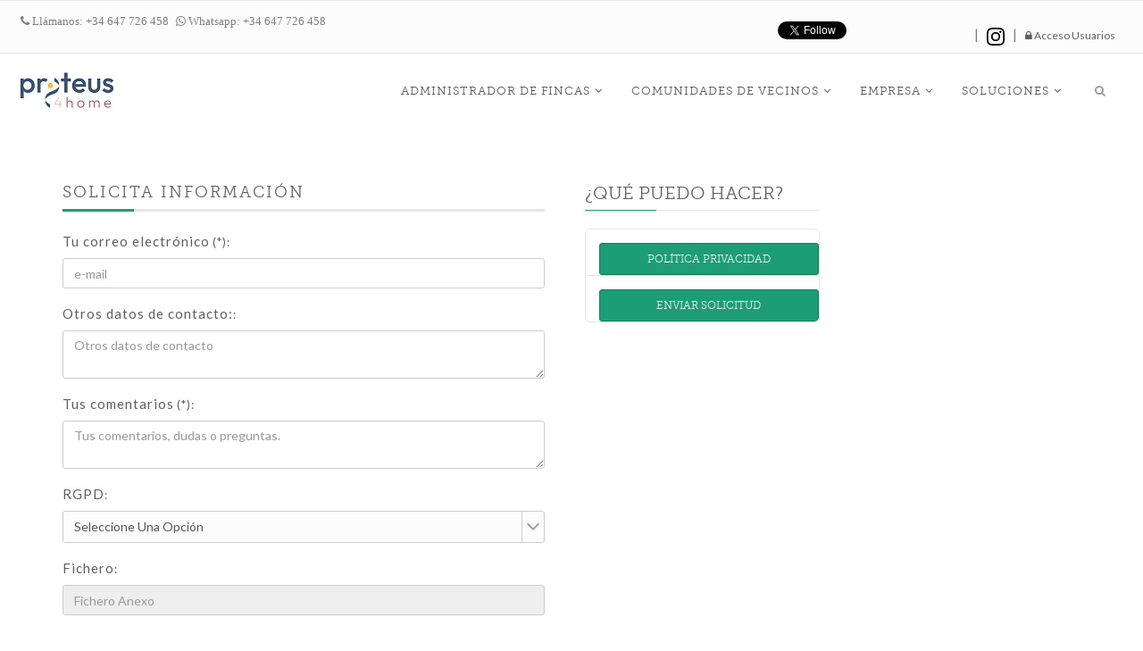

--- FILE ---
content_type: text/html;charset=ISO-8859-1
request_url: https://www.proteus4home.com/muku/servlet/PresentaModificaciones?ID_Pantalla=Propios_plataforma/Mas_info&CodAut=135121304&Dominio=proteus4home&SupAut=1530787232&&ResetearBloqueos=S&Idioma=ES&MenuSelec=Public_Empresa&LinkSelec=5
body_size: 7906
content:
<!DOCTYPE html><html lang="zxx">
<head>
<META http-equiv="Content-Type" content="text/html; charset=ISO-8859-1">
<meta charset="iso-8859-1">
<meta content="width=device-width, initial-scale=1" name="viewport">
<link rel="canonical" href="/es/contactar">
<base href="https://www.proteus4home.com/">
<title>proteus4home: Solicita informaci&oacute;n : 
				
				..</title>
<meta content="text/html; charset=iso-8859-1" http-equiv="Content-Type">
<meta http-equiv="content-language" content="ES">
<meta content="noindex, nofollow" name="ROBOTS">
<meta content="ProteusInnova.com" name="author">
<link type="image/png" rel="icon" href="/proteusinnova/Isotipo_Proteus_Innova.png">
<link rel="stylesheet" href="https://fonts.googleapis.com/css?family=Lato:300,400">
<link href="/napa_assets/plugins/bootstrap/css/bootstrap.2.min.css" rel="stylesheet">
<link href="/napa_assets/plugins/font-awesome/css/font-awesome.min.css" rel="stylesheet">
<link href="/napa_assets/plugins/lightbox/css/lightbox.min.css" rel="stylesheet">
<link href="/napa_assets/plugins/animate/animate.min.css" rel="stylesheet">
<link href="/napa_assets/css/style.css" rel="stylesheet">
<style>
				.parallax-bg-1 { background-image: url("https://www.proteusinnova.com/proteus4home/building-2102692_1920_banner.jpg"); 
								  background-size: cover;
								  background-position: center;
								  background-repeat: no-repeat;
								  position: relative;
								  z-index: 1;
								  color: white; }
				.parallax-bg-1 .overlay {
						  content: "";
						  position: absolute;
						  top: 0; left: 0;
						  width: 100%; height: 100%;
						  background: rgba(255, 255, 255, 0.7); /* o usa rgba(0,0,0,0.5) si quieres texto blanco sobre fondo oscuro */
						  z-index: 1;
						}

				.parallax-bg-1 .container {
				  position: relative;
				  z-index: 2;
				}				  
								  
				.parallax-bg-2 { background-image: url("https://www.proteusinnova.com/proteus4home/building-2102692_1920_banner.jpg"); }
				.parallax-bg-3 { background-image: url("https://www.proteusinnova.com/proteus4home/building-2102692_1920_banner.jpg"); }
				.parallax-bg-4 { background-image: url("https://www.proteusinnova.com/proteus4home/building-2102692_1920_banner.jpg"); }
				.parallax-bg-404 { background-image: url("https://www.proteusinnova.com/proteus4home/building-2102692_1920_banner.jpg"); }
				</style>
<script src="/napa_assets/plugins/jquery/jquery-3.2.1.min.js">
<!----></script>
<!--Global site tag (gtag.js) - Google Ads: 1061416570--><script async="" src="https://www.googletagmanager.com/gtag/js?id=AW-1061416570">
<!----></script><script> window.dataLayer = window.dataLayer || []; function gtag(){dataLayer.push(arguments);} gtag('js', new Date()); gtag('config', 'AW-1061416570'); 	
		</script>
<style>
#sugerencias-menu {
  position: absolute;
  top: 100%;
  left: 0;
  right: 0;
  background: white;
  border: 1px solid #ccc;
  border-radius: 12px;
  box-shadow: 0 4px 12px rgba(0, 0, 0, 0.1);
  z-index: 999;
  display: none;
  max-height: 300px;
  overflow-y: auto;
  margin-top: 4px;
  padding: 0;
  list-style: none;
}

#sugerencias-menu li {
  padding: 10px 16px;
  cursor: pointer;
  transition: background 0.2s ease-in-out;
}

#sugerencias-menu li:hover {
  background-color: #f0f0f0;
}

#sugerencias-menu a {
  text-decoration: none;
  color: #333;
  display: block;
  width: 100%;
}
</style>
</head>
<body onload="javaScript:{  }">
<div class="nav-top-bar">
<div class="container-fluid">
<div class="row">
<div class="col-sm-12">
<div class="pull-left">
<span class="call"><i class="fa fa-phone"> Ll&aacute;manos: +34 647 726 458</i></span><span class="call"><i class="fa fa-whatsapp"> Whatsapp: +34 647 726 458</i></span>
</div>
<div class="pull-right">
<ul class="nav-top-list">
<li>
<a data-show-screen-name="false" data-show-count="true" class="twitter-follow-button" href="https://twitter.com/proteus4home">
<!----></a><script>!function(d,s,id){var js,fjs=d.getElementsByTagName(s)[0],p=/^http:/.test(d.location)?'http':'https';if(!d.getElementById(id)){js=d.createElement(s);js.id=id;js.src=p+'://platform.twitter.com/widgets.js';fjs.parentNode.insertBefore(js,fjs);}}(document, 'script', 'twitter-wjs');</script>
</li>
<li>
<iframe style="width:120px; height:20px; margin-top:15px;" frameborder="0" src="https://www.facebook.com/plugins/like.php?href=https%3A%2F%2Fwww.facebook.com%2Fp%2FProteus-4-Home-100076457190648&width=120&height=80&layout=button_count&action=like">hazte fan</iframe>
									 | </li>
<li>
<a rel="noopener noreferrer" target="_blank" href="https://www.instagram.com/proteus4home/"><img style="vertical-align:middle;" height="20" width="20" alt="Instagram" src="https://cdn.jsdelivr.net/gh/simple-icons/simple-icons/icons/instagram.svg"></a>
									 | </li>
<li>
<a href="/es/login/proteus4home"><i class="fa fa-lock">
<!----></i>
												Acceso Usuarios
											</a>
<!---->
</li>
</ul>
</div>
</div>
</div>
</div>
</div>
<header class="header m-0">
<div class="napa-menu-sticky">
<div class="container-fluid">
<nav class="menuzord menuzord-right">
<a class="logo-brand" href="/muku/servlet/getContext?Idioma=ES&Dominio=proteus4home">
<div class="pull-left">
<span class="logo-icon"><img alt="" src="https://www.proteus4home.com/proteus4home/Logotipo_Proteus_4home_60.jpg"></span>
</div>
</a>
<ul class="menuzord-menu strip">
<li>
<a href="/es/vista/administrador-de-fincas">Administrador de Fincas</a>
<ul class="dropdown">
<li>
<a href="/es/doc-ventajas-para-el-administrador-de-fincas">Ventajas para el administrador de fincas</a>
</li>
<li>
<a href="/es/administrador-de-fincas-que-impacto-tiene-la-app-para-el-administrador">&iquest;qu&eacute; impacto tiene la app para el administrador?</a>
</li>
<li>
<a href="/es/doc-mantener-informados-a-propietarios-y-residentes">Mantener informados a propietarios y residentes</a>
</li>
<li>
<a href="/es/doc-contratacion">Contrataci&oacute;n</a>
</li>
</ul>
</li>
<li>
<a href="/es/vista/comunidades-de-vecinos">Comunidades de vecinos</a>
<ul class="dropdown">
<li>
<a href="/es/doc-comunidades-de-vecinos">Comunidades de Vecinos</a>
</li>
<li>
<a href="/es/doc-ventajas-para-residentes">Ventajas para Residentes</a>
</li>
</ul>
</li>
<li>
<a href="/es/vista/empresa">Empresa</a>
<ul class="dropdown">
<li>
<a href="/es/empresa-contactar">Contactar</a>
</li>
<li>
<a href="/es/doc-politica-de-privacidad">Pol&iacute;tica de Privacidad</a>
</li>
<li>
<a href="/es/doc-aviso-legal">Aviso Legal</a>
</li>
</ul>
</li>
<li>
<a href="/es/vista/soluciones">Soluciones</a>
<ul class="dropdown">
<li>
<a href="/es/soluciones-solicita-tu-demo-sin-compromiso">Solicita tu demo sin compromiso</a>
</li>
<li>
<a href="/es/doc-como-contratar-proteus4home">C&oacute;mo Contratar Proteus4home</a>
</li>
</ul>
</li>
<li class="search">
<a href="javascript:void(0);" class="btn-nav-a"><i class="fa fa-search">
<!----></i></a>
<div class="megamenu megamenu-quarter-width">
<form>
<input autocomplete="off" type="text" class="form-control" placeholder="Buscar accesos r&aacute;pidos " id="buscador-menu">
<div class="sugerencias-dropdown" id="sugerencias-menu"></div>
</form>
</div>
</li>
</ul>
</nav>
</div>
</div>
</header>
<main class="main">
<section class="m-top-60 m-bot-60">
<div class="container">
<div class="row">
<div class="col-md-6 m-bot-60  p-right-35 p-sm-right-15">
<div class="section-heading heading-bold">
<h4>Solicita informaci&oacute;n</h4>
</div>
<form target="_self" method="post" id="CamposAenviar" name="CamposAenviar" class="billing-form">
<input id="Dominio" name="Dominio" type="hidden" value="proteus4home"><input type="hidden" id="Idioma" name="Idioma" class="input" value="ES"><input type="hidden" id="ID_Pantalla" name="ID_Pantalla" value="Propios_plataforma/Mas_info"><input type="hidden" id="CodAut" name="CodAut" value="135121304"><input name="Usuarios_WEBmailBAK" id="Usuarios_WEBmailBAK" type="hidden" value="">
<div class="form-group">
<label for="Usuarios_WEBmail">Tu correo electr&oacute;nico<small> (*):
						</small></label><input class="form-control" type="text" id="Usuarios_WEBmail" name="Usuarios_WEBmail" placeholder="e-mail" maxlength="120" onblur="javascript:{
								aplicar_script_edicion();;		
								}">
</div>
<input name="Usuarios_WEBContactoBAK" id="Usuarios_WEBContactoBAK" type="hidden" value="">
<div class="form-group">
<label for="Usuarios_WEBContacto">Otros datos de contacto:<small>:
						</small></label><textarea class="form-control" placeholder="Otros datos de contacto" name="Usuarios_WEBContacto" id="Usuarios_WEBContacto"></textarea>
</div>
<input name="Usuarios_WEBComentarioBAK" id="Usuarios_WEBComentarioBAK" type="hidden" value="">
<div class="form-group">
<label for="Usuarios_WEBComentario">Tus comentarios<small> (*):
						</small></label><textarea class="form-control" placeholder="Tus comentarios, dudas o preguntas." name="Usuarios_WEBComentario" id="Usuarios_WEBComentario"></textarea>
</div>
<input name="Usuarios_WEBRGPDBAK" id="Usuarios_WEBRGPDBAK" type="hidden" value="">
<div class="form-group">
<label for="Usuarios_WEBRGPD">RGPD<small>:
						</small></label>
<div class="select-box">
<select data-iconBase="fa" class="form-control" id="Usuarios_WEBRGPD" name="Usuarios_WEBRGPD" onblur="javascript:{aplicar_script_edicion();;}"><option value="#setNULL#">Seleccione una Opci&oacute;n</option><option value="He leido y acepto la politica de privacidad">He leido y acepto la politica de privacidad</option><option value="No acepto la pol&iacute;tica de privacidad">No acepto la pol&iacute;tica de privacidad</option></select>
</div>
</div>
<input name="Usuarios_WEBFicheroBAK" id="Usuarios_WEBFicheroBAK" type="hidden" value="">
<div class="form-group">
<label for="Usuarios_WEBFichero">Fichero<small>:
						</small></label><input class="form-control" type="text" id="Usuarios_WEBFichero" name="Usuarios_WEBFichero" placeholder="Fichero Anexo" readonly maxlength="120" onblur="javascript:{
								aplicar_script_edicion();;		
								}" onclick="javascript:{
	                            subirFicheroMailNapa('Usuarios_WEBFichero');
							}">
</div>
<input value="off" id="submodo_continuar" name="submodo_continuar" type="hidden">
</form>
</div>
<div class="col-md-3 sidebar clearfix m-bot-80 m-sm-bot-30">
<aside class="widget widget-product-categories">
<div class="widget-heading">
<h4>&iquest;Qu&eacute; puedo hacer?</h4>
</div>
<div class="widget-content">
<ul class="product-categories">
<li>
<a class="btn btn-xs napa-btn-primary m-top-15 m-left-15" id="Boton_Servlet_e0" href="javascript:Boton_Servlet_e0();">Pol&iacute;tica Privacidad</a>
</li>
<li>
<a class="btn btn-xs napa-btn-primary m-top-15 m-left-15" id="Boton_Servlet_e1" href="javascript:Boton_Servlet_e1();">Enviar solicitud</a>
</li>
</ul>
</div>
</aside>
</div>
</div>
</div>
</section>
</main>
<footer class="footer">
<section class="primary-footer">
<div class="container">
<div class="row">
<div class="col-sm-6 col-md-3 widget about-widget">
<div class="widget-content">
<div class="widget-content">
<ul class="widget-nav">
<li>
<a href="/es/vista/administrador-de-fincas">Administrador de Fincas</a>
</li>
<li>
<a href="/es/vista/comunidades-de-vecinos">Comunidades de vecinos</a>
</li>
<li>
<a href="/es/vista/empresa">Empresa</a>
</li>
<li>
<a href="/es/vista/soluciones">Soluciones</a>
</li>
</ul>
</div>
</div>
</div>
</div>
</div>
</section>
<section class="secondary-footer p-tb-20">
<div class="container">
<div class="row">
<div class="col-md-6">
<div class="copyright">
<h6>Powered by 
											<a target="_blank" href="https://www.proteus4home.com">Proteus4home, la App y Web inteligente para comunidades de vecinos</a>
											| All rights reserved.
										</h6>
</div>
</div>
<div class="col-md-6">
<ul class="list-social text-sm-center">
<li>
<a target="_blank" href="https://play.google.com/store/apps/details?id=com.proteusinnova.proteus4home"><img src="/comun/GetItOnGooglePlay_Badge_Web_color_Spanish.png" height="30" alt="proteus4home est&aacute; disponible en Google Play"></a>
</li>
</ul>
</div>
<div class="col-md-6">
<ul class="list-social text-sm-center">
<li>
<a target="_blank" href="https://apps.apple.com/app/id6751209913"><img src="/comun/IOS_negro_en-us.svg" height="30" alt="6751209913 est&aacute; disponible en el App Store"></a>
</li>
</ul>
</div>
</div>
</div>
<a class="scrollToTop" href="#"><i class="fa fa-chevron-up">
<!----></i></a>
</section>
</footer>
<script>
				function siguiente(codigo)
					{
					
					
						document.location.href='/muku/servlet/PresentaModificaciones?ID_Pantalla=Propios_plataforma/Mas_info&CodAut=135121304&Dominio=proteus4home&SupAut=1530787232&&ResetearBloqueos=S&Idioma=ES&MenuSelec=Public_Empresa&LinkSelec=5&MRC=&formfilamin='+ ((codigo) * 25 )+'&formfilamax=' +((codigo +1) * 25 -1) ;
					
					
					}
					
					
				  function Ordena(Columna)
					  {
					 
						
							document.location.href='/muku/servlet/PresentaModificaciones?ID_Pantalla=Propios_plataforma/Mas_info&CodAut=135121304&Dominio=proteus4home&SupAut=1530787232&&ResetearBloqueos=S&Idioma=ES&MenuSelec=Public_Empresa&LinkSelec=5&MRC=&order_clause='+Columna;
						
					  
					  }
					function CambiarFilasPorPantalla(NumerofilasPorPantalla)
					{
					
					
						document.location.href='/muku/servlet/PresentaModificaciones?ID_Pantalla=Propios_plataforma/Mas_info&CodAut=135121304&Dominio=proteus4home&SupAut=1530787232&&ResetearBloqueos=S&Idioma=ES&MenuSelec=Public_Empresa&LinkSelec=5&MRC=&formfilamin='+ 0+'&formfilamax=' +(NumerofilasPorPantalla -1);
					

						
						}
						
						
						
				$(function () 
				{
				    let debounceTimeout = null;
				
				    $('#buscador-menu').on('input', function () {
				      const query = $(this).val().trim();
				
				      clearTimeout(debounceTimeout);
				      if (query.length < 2) {
				        $('#sugerencias-menu').hide();
				        return;
				      }
				
				      debounceTimeout = setTimeout(() => {
				        $.ajax({
				          url: '/muku/servlet/getSearchResults',
				          method: 'GET',
				          dataType: 'json',
				          data: { Dominio: "proteus4home", 
				          		q: query
				           },
				          success: function (data) {
			          
				          $('#sugerencias-menu').append('<ul class="dropdown">');
				          
				            $('#sugerencias-menu').empty().show();
				            if (data.length === 0) {
				              $('#sugerencias-menu').append('<li>No hay resultados</li>');
				              return;
				            }
				            data.forEach(item => 
				            {
				            
				              $('#sugerencias-menu').append(
				                `<li><a href="${item.url}"><i class="fa ${item.iconClass}" style="margin-right: 4px;"></i>${item.texto}</a></li>`
				              );
				            });
				            
				             $('#sugerencias-menu').append('</ul>');
				          }
				        });
				      }, 300); // debounce: 300ms
				    });
				
				    // Click en sugerencia
				    $('#sugerencias-menu').on('click', 'div', function () {
				      const url = $(this).data('url');
				      window.location.href = url;
				    });
				
				    // Ocultar sugerencias si se hace clic fuera
				    $(document).on('click', function (e) {
				      if (!$(e.target).closest('#buscador-menu, #sugerencias-menu').length) {
				        $('#sugerencias-menu').hide();
				      }
				    });
				  });		
						
					$('#buscador-menu').on('keydown', function (e) {
					  if (e.key === 'Enter') {
					    e.preventDefault();
					    const firstUrl = $('#sugerencias-menu li a').first().attr('href');
					    if (firstUrl) {
					      window.location.href = firstUrl;
					    }
					  }
					});
					
  
  
  </script><script src="/napa_assets/plugins/modernizr/modernizr-2.8.3.min.js">
<!----></script><script src="/napa_assets/plugins/jquery/jquery-3.2.1.min.js">
<!----></script><script src="/napa_assets/plugins/bootstrap/js/bootstrap.min.js">
<!----></script><script src="/napa_assets/plugins/easing/jquery.easing.min.js">
<!----></script><script src="/napa_assets/plugins/flexslider/jquery.flexslider-min.js">
<!----></script><script src="/napa_assets/plugins/menuzord/menuzord.js">
<!----></script><script src="/napa_assets/plugins/owl-carousel/owl.carousel.min.js">
<!----></script><script src="/napa_assets/plugins/touchswipe/jquery.touchSwipe.min.js">
<!----></script><script src="/napa_assets/plugins/boot-slider/bootstrap-touch-slider-min.js">
<!----></script><script src="/napa_assets/plugins/isotope/isotope.min.js">
<!----></script><script src="/napa_assets/plugins/sticky/jquery.sticky.min.js">
<!----></script><script src="/napa_assets/plugins/lightbox/js/lightbox.min.js">
<!----></script><script src="/napa_assets/plugins/gmap/jquery.gmap.min.js">
<!----></script><script src="/napa_assets/plugins/counterup/waypoints.min.js">
<!----></script><script src="/napa_assets/plugins/counterup/jquery.counterup.min.js">
<!----></script><script src="/napa_assets/plugins/wow/wow.min.js">
<!----></script><script src="/napa_assets/js/activator.js">
<!----></script><script src="/comun/jstools/ValidarFormatos_v2.js" language="JavaScript" type="text/javascript">
<!----></script><script language="JavaScript" type="text/javascript">
			// <![CDATA[ 
					
var campoRecogido ='';

function nextField(form,field)
{
	var next=0, found=false;
	var f=form;

	for(var i=0; i < f.length; i++ ) {
	
		if(field==f.item(i).name)
		{
			next=i+1;
			found=true
			break;
		}
	}
	

	
	while(found)
	{
		if( f.item(next).disabled==false && f.item(next).type!='hidden')
		{
			f.item(next).focus();
			break;
		}
		else
		{
			if(next < f.length-1)
			next=next+1;
			else
			break;
		}
	}
}
function EliminarBlancoTextareas()
{


if (document.getElementById('Usuarios_WEBContacto') && document.getElementById('Usuarios_WEBContacto').value==' ' )
{
	document.getElementById('Usuarios_WEBContacto').value='';
};




if (document.getElementById('Usuarios_WEBComentario') && document.getElementById('Usuarios_WEBComentario').value==' ' )
{
	document.getElementById('Usuarios_WEBComentario').value='';
};




}

function SubirFichero()
			{
				CamposAenviar.action="/muku/servlet/UploadPrivateFiles?Dominio=proteus4home";
				CamposAenviar.submit();  
			
			}

function SubirFicheroPrivado()
			{
				CamposAenviar.action="/muku/servlet/UploadPrivateFiles?Dominio=proteus4home";
				CamposAenviar.submit();  
			
			}
			
function SubirFicheroNapa()
{
	CamposAenviar.action="/muku/servlet/UploadPrivateFiles?Dominio=proteus4home";
	CamposAenviar.submit();  

}
function SubirFicheroPrivadoNapa()
{
	CamposAenviar.action="/muku/servlet/UploadPrivateFiles?Dominio=proteus4home";
	CamposAenviar.submit();  

}
function LoadData()
{
	CamposAenviar.action="/muku/servlet/UploadLoadDataFiles?Dominio=proteus4home";
	CamposAenviar.submit();  

}
function subirFichero(nombreCampo)
{
	
	campoRecogido = nombreCampo;
	
	
	var nuevaventanaServlet=window.open('/muku/servlet/getFileForm?Tipo=RecursoPublico&Dominio=proteus4home','ventanaFichero');
}

function subirFicheroPrivado(nombreCampo)
{
	
	campoRecogido = nombreCampo;
	
	
	var nuevaventanaServlet=window.open('/muku/servlet/getFileForm?Tipo=RecursoPrivado&Dominio=proteus4home','ventanaFichero');
}

function subirFicheroNapa(nombreCampo)
{
	
	campoRecogido = nombreCampo;
	
	
	var nuevaventanaServlet=window.open('/muku/servlet/getFileForm?Tipo=RecursoPublico&Dominio=proteus4home','ventanaFichero');
}

function subirFicheroPrivadoNapa(nombreCampo)
{
	
	campoRecogido = nombreCampo;
	
	
	var nuevaventanaServlet=window.open('/muku/servlet/getFileForm?Tipo=RecursoPrivado&Dominio=proteus4home','ventanaFichero');
}

function subirImagen(nombreCampo,modo)
{
	
	campoRecogido = nombreCampo;
	
	
	var nuevaventanaServlet=window.open('/muku/servlet/getFileForm?Tipo=RecursoPublico&Modo='+modo+'&Dominio=proteus4home','ventanaFichero');
}

function subirImagenNapa(nombreCampo,modo)
{
	
	campoRecogido = nombreCampo;
	
	
	var nuevaventanaServlet=window.open('/muku/servlet/getFileForm?Tipo=RecursoPublico&Modo='+modo+'&Dominio=proteus4home','ventanaFichero');
}


function subirFicheroMail(nombreCampo)
{
	
	campoRecogido = nombreCampo;
	
	
	var nuevaventanaServlet=window.open('/muku/servlet/getFileForm?Tipo=ToMail&Dominio=proteus4home','ventanaFichero');
}


function subirFicheroMailNapa(nombreCampo)
{
	
	campoRecogido = nombreCampo;
	
	
	var nuevaventanaServlet=window.open('/muku/servlet/getFileForm?Tipo=ToMail&Dominio=proteus4home','ventanaFichero');
}


function recogerParametro(Valor)
{
	eval("document.CamposAenviar."+campoRecogido+".value='"+Valor+"'");

	
}



function replaceChars(entry,out,add) {

	temp = "" + entry; // temporary holder
	while (temp.indexOf(out) > -1) 
	{
		pos= temp.indexOf(out);
		temp = "" + (temp.substring(0, pos) + add +
		temp.substring((pos + out.length), temp.length));
	}
	return temp;
}


	function aplicar_script_edicion()
	{

	}

function comprobarExpresion( varCadena, Expresion ) 
{  

		varExpresion = eval(Expresion)
		  
    if (varExpresion.test(varCadena)) {  
        return true; 
    }  
    else {  
        return false;   
    }  
           
}    
  
  


function formatoFecha(Fecha)
{
	
	Dia = ""+Fecha.getDate();
	if (Dia.length == 1) 
	{
		Dia="0"+Dia;
	}
	
	Mes = ""+(Fecha.getMonth()*1+1);
	if (Mes.length == 1) 
	{
		Mes="0"+Mes;
	}
	
	Anyo = Fecha.getFullYear();

	return Dia+"/"+Mes+"/"+Anyo;

}



							
function ComprobarFormatoUsuarios_WEBmail()
{
				

				sValorCampo = document.CamposAenviar.Usuarios_WEBmail.value;



					
if (document.CamposAenviar.Usuarios_WEBmail.value ==null || document.CamposAenviar.Usuarios_WEBmail.value =='' || document.CamposAenviar.Usuarios_WEBmail.value =='#setNULL#') {alert('Debe rellenar Tu correo electrónico'); 
				document.CamposAenviar.Usuarios_WEBmail.focus(); return false;}

						var MAIL = document.CamposAenviar.Usuarios_WEBmail.value;					
							if ( (MAIL.length >0 ) && ( ! validarEmail(MAIL) ) )
							{
								document.CamposAenviar.Usuarios_WEBmail.focus(); 
								return false;
							}
					
					
					
					
					
					
	return true;
					
}


							
function ComprobarFormatoUsuarios_WEBContacto()
{
				

				sValorCampo = document.CamposAenviar.Usuarios_WEBContacto.value;



					
						if (document.CamposAenviar.Usuarios_WEBContacto.value.length >200)
						{
								alert('Otros datos de contacto: tiene actualmente '+document.CamposAenviar.Usuarios_WEBContacto.value.length+ ' caracteres. Se permite un máximo de 200 caracteres.');
								document.CamposAenviar.Usuarios_WEBContacto.focus();
								return false;
						}
					
					
					
					
					
					
	return true;
					
}


							
function ComprobarFormatoUsuarios_WEBComentario()
{
				

				sValorCampo = document.CamposAenviar.Usuarios_WEBComentario.value;



					
if (document.CamposAenviar.Usuarios_WEBComentario.value ==null || document.CamposAenviar.Usuarios_WEBComentario.value =='' || document.CamposAenviar.Usuarios_WEBComentario.value =='#setNULL#') {alert('Debe rellenar Tus comentarios'); 
				document.CamposAenviar.Usuarios_WEBComentario.focus(); return false;}

						if (document.CamposAenviar.Usuarios_WEBComentario.value.length >500)
						{
								alert('Tus comentarios tiene actualmente '+document.CamposAenviar.Usuarios_WEBComentario.value.length+ ' caracteres. Se permite un máximo de 500 caracteres.');
								document.CamposAenviar.Usuarios_WEBComentario.focus();
								return false;
						}
					
					
					
					
					
					
	return true;
					
}


							
function ComprobarFormatoUsuarios_WEBRGPD()
{
				

				sValorCampo = document.CamposAenviar.Usuarios_WEBRGPD.value;



					
					
					
					
					
					
	return true;
					
}


							
function ComprobarFormatoUsuarios_WEBFichero()
{
				

				sValorCampo = document.CamposAenviar.Usuarios_WEBFichero.value;



					
					
					
					
					
					
	return true;
					
}



function comprobar()
{




					if ( ! ComprobarFormatoUsuarios_WEBmail() )
					{
						return false;
					}
					
					;



					if ( ! ComprobarFormatoUsuarios_WEBContacto() )
					{
						return false;
					}
					
					;



					if ( ! ComprobarFormatoUsuarios_WEBComentario() )
					{
						return false;
					}
					
					;



					if ( ! ComprobarFormatoUsuarios_WEBRGPD() )
					{
						return false;
					}
					
					;



					if ( ! ComprobarFormatoUsuarios_WEBFichero() )
					{
						return false;
					}
					
					;


				
				
return true;
}



function CompModo()
{

return 'insert';
}



function IniciaCamposSelect()
{

CamposAenviar.Usuarios_WEBRGPD.value=CamposAenviar.Select_Usuarios_WEBRGPD.value;


}

function no_grabar()
{
window.location.href='/muku/servlet/getContext?Idioma=ES&Dominio=proteus4home';
}

function grabar()
{
// envio del formulario

aplicar_script_edicion();


if (comprobar()){
if (CompModo() =='modificar') 
{ 


    document.getElementById("boton_Grabar").removeAttribute('href');

CamposAenviar.action="/muku/servlet/SalvaModificaciones";  
}
else
if (CompModo() =='insert' ) 
{ 
CamposAenviar.action="/muku/servlet/SalvaInsert";  


    document.getElementById("boton_Grabar").removeAttribute('href');

}
else
if (CompModo() =='insertFile' ) 
{


 
CamposAenviar.action="/muku/servlet/UploadPrivateFilesAndExecute?Dominio=proteus4home";  


    document.getElementById("boton_Grabar").removeAttribute('href');

}
else
if (CompModo() =='copiado' ) 
{ 
CamposAenviar.action="/muku/servlet/SalvaInsert";  


    document.getElementById("boton_Grabar").removeAttribute('href');

}


CamposAenviar.submit();
}

}

function limpiar()
{
// Deja en blanco los campos del formulario



  for (i =0; i < document.CamposAenviar.length; i++)
  {

  document.CamposAenviar.elements[i].value='';

  }

}

function cancelar()
{
// Cierra la ventana y no graba los campos.
//history.back();
window.close();
}

function eliminarElementoByID(id)
{
	objeto = document.getElementById(id);	
	if (!objeto)
	{
		//alert("El elemento selecionado no existe");
	} else 
	{
		padre = objeto.parentNode;
		padre.removeChild(objeto);
	}
}
function EnviarPost(  URL, Campos, destino)
{

	eliminarElementoByID( "formAux" );

	var formAux = document.createElement( "form" );
	
	formAux.setAttribute( "id", "formAux" );
	formAux.setAttribute( "name", "formAux" );
	formAux.setAttribute( "action", URL );
	formAux.setAttribute( "method", "post" );
	formAux.setAttribute( "target", destino );
	
	for(i=0; i < Campos.length; i=i+1)
	{
	
	  var input = document.createElement( "input" );
	
	  input.setAttribute( "name", Campos[i][0] );
	  input.setAttribute( "type", "hidden" );
	  input.setAttribute( "value", Campos[i][1] );
	
	  
	  formAux.appendChild( input );
	}
	
	document.getElementsByTagName( "body" )[0].appendChild( formAux );
	document.formAux.submit();
}




function Boton_Servlet_e0()
								 
	{
	if ( 1==1 
	
	)
	{
			

Campos = new Array ();
i=0;
  Campos[i] = Array ('Idioma','ES'); i++; 
Campos[i] = Array ('Dominio','proteus4home'); i++;

Campos[i] = Array ('ID_Pantalla','Proteus_Documentum_Public'); i++; 

Campos[i] = Array ('CodAut','-342896755'); i++; 

Campos[i] = Array ('whereclausetable01','Proteus_Documentum_index.ID_Documento'); i++; 

Campos[i] = Array ('Cwhereclausetable01','equal'); i++; 

Campos[i] = Array ('Vwhereclausetable01','RGPD_Politica_Privacidad'); i++; 

Campos[i] = Array ('Nav','pdf'); i++; 

Campos[i] = Array ('Xsl_cliente','Documentum_Elegante1.xsl'); i++; 

			if (document.CamposAenviar.submodo_continuar != null && document.CamposAenviar.submodo_continuar.checked)
			{
				Campos[i] = Array ('submodo_continuar','on'); i++;
				Campos[i] = Array ('PantallaPadre','Propios_plataforma/Mas_info'); i++;
				Campos[i] = Array ('CodAutPantallaPadre','135121304'); i++;				
			}
			
			
			var Ventana_e0=window.open('_blank','Ventana_e0','left=20,top=20,width=1000,height=600,scrollbars=yes,menubar=no,toolbar=no,resizable=yes');
    
			Ventana_e0.focus();
			EnviarPost('/muku/servlet/GetDataAboutId.pdf',Campos,'Ventana_e0');
		

	}
	}
	


function Boton_Servlet_e1_aplica()
	{
	
	
	
	
	if 
	(
		
		document.CamposAenviar.Usuarios_WEBRGPD.value == 'He leido y acepto la politica de privacidad'
		
	)
	{
		return true;
	}
	else
	if (document.CamposAenviar.Usuarios_WEBRGPD.value == '#setNULL#')
	{
		alert("La acción 'Enviar solicitud' no puede progresar sin informar el campo RGPD.");
		return false;
	}
	else
	{
		alert("La acción 'Enviar solicitud' no puede progresar con el valor '"+document.CamposAenviar.Usuarios_WEBRGPD.value+"' en el campo RGPD.");
		return false;
	}
	
	}


function Boton_Servlet_e1()
								 
	{
	if ( 1==1 
	
	&& comprobar()
	
	&& Boton_Servlet_e1_aplica()
	
	)
	{
			

Campos = new Array ();
i=0;
  Campos[i] = Array ('Idioma','ES'); i++; 
Campos[i] = Array ('Dominio','proteus4home'); i++;

Campos[i] = Array ('ID_Pantalla','Pedir_Mas_Informacion'); i++; 

Campos[i] = Array ('CodAut','-86649519'); i++; 

Campos[i] = Array ('Contenido_mensaje',document.CamposAenviar.Usuarios_WEBComentario.value); i++;			

Campos[i] = Array ('Datos_Contacto',document.CamposAenviar.Usuarios_WEBContacto.value); i++;			

Campos[i] = Array ('Direccion_Mail',document.CamposAenviar.Usuarios_WEBmail.value); i++;			

Campos[i] = Array ('Fichero',document.CamposAenviar.Usuarios_WEBFichero.value); i++;			

Campos[i] = Array ('RGPD',document.CamposAenviar.Usuarios_WEBRGPD.value); i++;			

			if (document.CamposAenviar.submodo_continuar != null && document.CamposAenviar.submodo_continuar.checked)
			{
				Campos[i] = Array ('submodo_continuar','on'); i++;
				Campos[i] = Array ('PantallaPadre','Propios_plataforma/Mas_info'); i++;
				Campos[i] = Array ('CodAutPantallaPadre','135121304'); i++;				
			}
			
			
			document.getElementById("Boton_Servlet_e1").removeAttribute('href');
			EnviarPost('/muku/servlet/EjecutaProcedimiento',Campos,'_self');
		

	}
	}
	





function IniciaCamposAjax()
{

}


  

    function marcar_las_editadas( campo )
    {

    
           

    
    }

   function reiniciarSelect (campo)
{
		var opciones =document.getElementById(campo);
		var i=0;

	 	if (opciones != null)
	 	{
			for (i = opciones.length -1; i >= 0; i--)
			{
				opciones.options[i]=null;
			}

		}


}


function insertOption( campo, valor, bSeleccionada )
  {
  
  if (valor.length <=0) return;
  
  var y=document.createElement('option');
  y.text=valor;
  if (bSeleccionada)
  {
  	y.selected=true;
  }
  var x=document.getElementById(campo);
  try
    {
    x.add(y,null); // standards compliant
    }
  catch(ex)
    {
    x.add(y); // IE only
    }
    
    
  }




			// ]]></script>
</body>
</html>


--- FILE ---
content_type: text/css
request_url: https://www.proteus4home.com/napa_assets/css/style.css
body_size: 25900
content:
/*==============================================
  Project:   NAPA - Multipurpose Ecommerce Theme
  Build:     Bootstrap 3+
  Author:    ThemeShef
 ===============================================*/
/*==============================================
  Table of Contents

  01. Base
  02. Utility
		a. Napa Margin
		b. Napa Padding
		c. Napa Pagination
		d. Napa Section Heading
		e. Napa Page Title
		f. Napa Alert
		g. Napa Top Bar
		h. Napa Social
		i. Napa Tabs
		j. Napa Progress
		k. Napa Buttons
		l. Napa Icon Buttons
		m. Napa Overlay
		n. Napa Video Responsive
  03. Napa Menu
  04. Napa Menu top bar
  05. Main Area
		a. Service
		b. Feature
		c. Teaser list
		d. Slider gallery
		e. Team member
		f. Fun Factor
  06. Shop products
  07. Portfolio
  08. Blog
  09. Comment Box
  10. Page 404 
  11. Page login/register 
  12. Widgets
  13. Banner: cover
  14. Banner: Boot Slider
  15. Banner: Flex
  16. BANNER: Owl Carousel
  17. Footer
  18. Primary Footer
  19. Secondary Footer
  20. Footer Light
  21. Background 
  22. Background Parallax 
  23. Background Hover 
  24. RESPONSIVE
 
 ===============================================*/


 
 

/* ==============================================
 * Base
 * ===============================================*/
@font-face {
    font-family: 'MuseoSlab-300';
	font-weight: normal;
	font-style: normal;
    src: url('../fonts/MuseoSlab-300/MuseoSlab-300.eot');
    src: url('../fonts/MuseoSlab-300/MuseoSlab-300.eot') format('embedded-opentype'),
         url('../fonts/MuseoSlab-300/MuseoSlab-300.woff2') format('woff2'),
         url('../fonts/MuseoSlab-300/MuseoSlab-300.woff') format('woff'),
         url('../fonts/MuseoSlab-300/MuseoSlab-300.ttf') format('truetype'),
         url('../fonts/MuseoSlab-300/MuseoSlab-300.svg#MuseoSlab-300') format('svg');
}

body {
	font-family: "lato", sans-serif;
	font-size: 15px;
	line-height: 26px;
	color: #7d7d7d;
}

a {
  text-decoration: none;
}

a:hover,
a:focus {
	color: #1D9D74;
	text-decoration: none;
}

a:active,
a:focus {
  outline: none;
}
 
a,
.btn {
  -webkit-transition: all .3s;
  transition: all .3s;
}

a {
  color: #5e5e5e;
}

a img,
iframe {
	border: none;
}

h1,
h2,
h3,
h4,
h5,
h6 {
	margin: 0 0 15px 0;
	color: #5e5e5e;
	font-weight: normal;
	line-height: 1.5;
	font-family: "MuseoSlab-300", sans-serif;
}

h1,
h2,
h3,
h4 {
	letter-spacing: 2px;
}
h5,
h6 {
	letter-spacing: 1px;
}



p {
	margin: 0 0 30px 0;
	color: #7d7d7d;
	line-height: 26px;
}

hr {
	margin-top: 0;
	margin-bottom: 0 ;
	border: 0;
	border-top: 1px solid #e7e6e6;
}

del {
  color: #1d9d74;
  margin-right: 3px;
}


pre {
  background-color: #fcfcfc;
  border: 1px solid #e7e6e6;
  color: #5e5e5e;
  margin: 0 0 30px;
}

blockquote {
  border-color: #f2efef;
  font-size: 18px;
  margin: 0 0 30px;
  background-color: #fcfcfc;
}
blockquote p {
  margin-bottom: 10px;
  color:#5e5e5e;
}

blockquote cite::before {
  content: "— ";
}
blockquote cite {
  font-size: 16px;
}
select.form-control {
  appearance: none;
  -moz-appearance: none;
  -webkit-appearance: none;
  cursor: pointer;
  background-color: #fcfcfc;
  border: none;
  box-shadow: none;
  padding: 6px 40px 6px 12px;
  text-transform: capitalize;
}

.select-box::after {
  background: transparent none repeat scroll 0 0;
  border-left: 1px solid #e7e6e6;
  content: "\f107";
  font-family: FontAwesome;
  font-size: 25px;
  height: 100%;
  padding: 4px 0.5px 0 0;
  position: absolute;
  right: 0;
  color: #9d9d9d;
  text-align: center;
  top: 0;
  width: 25px;
  z-index: 1;
}
.select-box {
  border: 1px solid #e7e6e6;
  border-radius: 3px;
  overflow: hidden;
  position: relative;
}

.btn.active.focus, 
.btn.active:focus, 
.btn.focus, 
.btn.focus:active, 
.btn:active:focus, .btn:focus {
  outline: none;
  outline-offset: 0px;
}

.nav > li > a:focus, 
.nav > li > a:hover {
  background-color: transparent;
  text-decoration: none;
}


label,
.form-group label {
  font-weight: normal;
}


/* =================================================
 * Utility
 * ===============================================*/
 /* width */
 .width-25 {
   width: 25%;
 }
 .width-30 {
   width: 30%;
 }
 .width-40 {
   width: 40%;
 }
 .width-50 {
   width: 50%;
 }
 .width-60 {
   width: 60%;
 }
 .width-75 {
   width: 75%;
 }
 
/*---------------------------------
 Napa margin
 ------------------------------- */
.m-0 {
  margin: 0 !important;
}

/* margin-left */

.m-left-15 {
  margin-left: 15px;	 
}
.m-left-30 {
  margin-left: 30px;	 
}
.m-left-60 {
  margin-left: 60px;	 
}

/* margin-right */
.m-right-15 {
  margin-right: 15px;	 
}
.m-right-30 {
  margin-right: 30px;	 
}
.m-right-60 {
  margin-right: 60px;	 
}

/* margin-top */
.m-top-5 {
	margin-top: 5px;
}  
.m-top-10 {
  margin-top: 10px;
}
.m-top-15 {
  margin-top: 15px;
}
.m-top-20 {
  margin-top: 20px;
}
.m-top-25 {
  margin-top: 25px;
}
.m-top-30 {
  margin-top: 30px;
}
.m-top-35 {
  margin-top: 35px;
}
.m-top-40 {
  margin-top: 40px;
}
.m-top-45 {
  margin-top: 45px;
}
.m-top-50 {
  margin-top: 50px;
}
.m-top-60 {
  margin-top: 60px;
}
.m-top-80 {
  margin-top: 80px;
}
.m-top-100 {
  margin-top: 100px;
}
.m-top-120 {
  margin-top: 120px;
}

/* margin-bottom */

.m-bot-5 {
	margin-bottom: 5px;
}

.m-bot-10 {
	margin-bottom: 10px;
}

.m-bot-15 {
  margin-bottom: 15px;
}

.m-bot-20 {
  margin-bottom: 20px;
}

.m-bot-25 {
  margin-bottom: 25px;
}

.m-bot-30 {
  margin-bottom: 30px;
}

.m-bot-35 {
  margin-bottom: 35px;
}

.m-bot-40 {
  margin-bottom: 40px;
}

.m-bot-45 {
  margin-bottom: 45px;
}

.m-bot-50 {
  margin-bottom: 50px;
}

.m-bot-60 {
  margin-bottom: 60px;
}

.m-bot-70 {
  margin-bottom: 80px;
}
.m-bot-80 {
  margin-bottom: 80px;
}

.m-bot-100 {
  margin-bottom: 100px;
}

.m-bot-120 {
  margin-bottom: 120px;
}


 
/*---------------------------------
 Napa Padding
 ------------------------------- */
.p-0 {
	padding: 0!important;
}
/* padding left */
.p-left-7 {
	padding-left: 7px;
}
.p-left-15 {
	padding-left: 15px;
}
.p-left-30 {
	padding-left: 30px;
}
.p-left-35 {
	padding-left: 30px;
}
.p-left-60 {
	padding-left: 60px;
}

/* padding right */
.p-right-0 {
  padding-right: 0;
}

.p-right-7 {
	padding-right: 7px;
}
.p-right-15 {
	padding-right: 15px;
}
.p-right-30 {
	padding-right: 30px;
}
.p-right-35 {
	padding-right: 30px;
}
.p-right-60 {
	padding-right: 60px;
}


/* padding top */
.p-top-5 {
	padding-top: 5px;
}

.p-top-10 {
	padding-top: 10px;
}

.p-top-15 {
	padding-top: 15px;
}

.p-top-20 {
	padding-top: 20px;
}

.p-top-25 {
	padding-top: 25px;
}

.p-top-30 {
	padding-top: 30px;
}

.p-top-35 {
	padding-top: 35px;
}

.p-top-40 {
	padding-top: 40px;
}

.p-top-45 {
	padding-top: 45px;
}

.p-top-50 {
	padding-top: 50px;
}

.p-top-60 {
	padding-top: 60px;
}

.p-top-80 {
	padding-top: 80px;
}

.p-top-100 {
	padding-top: 100px;
}

.p-top-120 {
	padding-top: 120px;
} 

/* padding-bottom */
.p-bot-5 {
	padding-bottom: 5px;
}

.p-bot-10 {
	padding-bottom: 10px;
}

.p-bot-15 {
	padding-bottom: 15px;
}

.p-bot-20 {
	padding-bottom: 20px;
}

.p-bot-25 {
	padding-bottom: 25px;
}

.p-bot-30 {
	padding-bottom: 30px;
}

.p-bot-35 {
	padding-bottom: 35px;
}

.p-bot-40 {
	padding-bottom: 40px;
}
.p-bot-45 {
	padding-bottom: 45px;
}

.p-bot-50 {
	padding-bottom: 50px;
}

.p-bot-60 {
	padding-bottom: 60px;
}

.p-bot-80 {
	padding-bottom: 80px;
}

.p-bot-100 {
	padding-bottom: 100px;
}

.p-bot-120 {
	padding-bottom: 120px;
}

/* padding top bottom */
.p-tb-10 {
	padding: 10px 0;
}

.p-tb-20 {
	padding: 20px 0;
}

.p-tb-30 {
	padding: 30px 0;
}

.p-tb-40 {
	padding: 40px 0;
}

.p-tb-50 {
	padding: 50px 0;
}

.p-tb-60 {
	padding: 60px 0;
}

.p-tb-80 {
	padding: 80px 0;
}

.p-tb-100 {
	padding: 100px 0;
}

.p-tb-120 {
	padding: 120px 0;
}



/* padding all side */

.p-5 {
  padding: 10px;
}
.p-10 {
  padding: 10px;
}

.p-20 {
	padding: 20px;
}

.p-30 {
	padding: 30px;
}

.p-40 {
	padding: 40px;
}

.p-50 {
	padding: 50px;
} 

.p-60 {
	padding: 60px;
}

.p-80 {
	padding: 80px;
}

.p-100 {
	padding: 100px;
}

.p-120 {
	padding: 120px;
}

.p-150 {
	padding: 150px;
}

@media only screen and (max-width: 767px) {
	 /* width */
	 .width-sm-25 {
	   width: 25%;
	 }
	 .width-sm-30 {
	   width: 30%;
	 }
	 .width-sm-40 {
	   width: 40%;
	 }
	 .width-sm-50 {
	   width: 50%;
	 }
	 .width-sm-60 {
	   width: 60%;
	 }
	 .width-sm-75 {
	   width: 75%;
	 }
	 .width-sm-100 {
	   width: 100%;
	   float: none;
	 }
	 
	 
	/* margin-top */
	.m-sm-top-0 {
	  margin-top: 0;
	}
	.m-sm-top-5 {
		margin-top: 5px;
	} 
	.m-sm-top-10 {
	  margin-top: 10px;
	}
	.m-sm-top-15 {
	  margin-top: 15px;
	}
	.m-sm-top-20 {
	  margin-top: 20px;
	}
	.m-sm-top-25 {
	  margin-top: 25px;
	}
	.m-sm-top-30 {
	  margin-top: 30px;
	}
	.m-sm-top-35 {
	  margin-top: 35px;
	}
	.m-sm-top-40 {
	  margin-top: 40px;
	}
	.m-sm-top-45 {
	  margin-top: 45px;
	}
	.m-sm-top-50 {
	  margin-top: 50px;
	}
	.m-sm-top-60 {
	  margin-top: 60px;
	}
	.m-sm-top-80 {
	  margin-top: 80px;
	}
	.m-sm-top-100 {
	  margin-top: 100px;
	}
	.m-sm-top-120 {
	  margin-top: 120px;
	}

	/* margin-bottom */
	.m-sm-bot-0 {
	  margin-bottom: 0;
	}
	.m-sm-bot-5 {
		margin-bottom: 5px;
	}
	.m-sm-bot-10 {
		margin-bottom: 10px;
	}
	.m-sm-bot-15 {
	  margin-bottom: 15px;
	}
	.m-sm-bot-20 {
	  margin-bottom: 20px;
	}
	.m-sm-bot-25 {
	  margin-bottom: 25px;
	}
	.m-sm-bot-30 {
	  margin-bottom: 30px;
	}
	.m-sm-bot-35 {
	  margin-bottom: 35px;
	}
	.m-sm-bot-40 {
	  margin-bottom: 40px;
	}
	.m-sm-bot-45 {
	  margin-bottom: 45px;
	}
	.m-sm-bot-50 {
	  margin-bottom: 50px;
	}
	.m-sm-bot-60 {
	  margin-bottom: 60px;
	}
	.m-sm-bot-70 {
	  margin-bottom: 80px;
	}
	.m-sm-bot-80 {
	  margin-bottom: 80px;
	}
	.m-sm-bot-100 {
	  margin-bottom: 100px;
	}
	.m-sm-bot-120 {
	  margin-bottom: 120px;
	}
	
	
	/* padding left */
	.p-sm-left-15 {
		padding-left: 15px;
	}
	
	/* padding right */
    .p-sm-right-0 {
	  padding-right: 0; 
	}
	.p-sm-right-5 {
		padding-right: 5px;
	}
	.p-sm-right-15 {
		padding-right: 15px;
	}
	.p-sm-right-30 {
		padding-right: 30px;
	}
	
	/* padding top */
    .p-sm-top-0 {
	  padding-top: 0; 
	}
	.p-sm-top-5 {
		padding-top: 5px;
	}

	.p-sm-top-10 {
		padding-top: 10px;
	}

	.p-sm-top-15 {
		padding-top: 15px;
	}

	.p-sm-top-20 {
		padding-top: 20px;
	}

	.p-sm-top-25 {
		padding-top: 25px;
	}

	.p-sm-top-30 {
		padding-top: 30px;
	}

	.p-sm-top-35 {
		padding-top: 35px;
	}

	.p-sm-top-40 {
		padding-top: 40px;
	}

	.p-sm-top-45 {
		padding-top: 45px;
	}

	.p-sm-top-50 {
		padding-top: 50px;
	}

	.p-sm-top-60 {
		padding-top: 60px;
	}

	.p-sm-top-80 {
		padding-top: 80px;
	}

	.p-sm-top-100 {
		padding-top: 100px;
	}

	.p-sm-top-120 {
		padding-top: 120px;
	} 

	/* padding-bottom */
	.p-sm-bot-5 {
		padding-bottom: 5px;
	}

	.p-sm-bot-10 {
		padding-bottom: 10px;
	}

	.p-sm-bot-15 {
		padding-bottom: 15px;
	}

	.p-sm-bot-20 {
		padding-bottom: 20px;
	}

	.p-sm-bot-25 {
		padding-bottom: 25px;
	}

	.p-sm-bot-30 {
		padding-bottom: 30px;
	}

	.p-sm-bot-35 {
		padding-bottom: 35px;
	}

	.p-sm-bot-40 {
		padding-bottom: 40px;
	}
	.p-sm-bot-45 {
		padding-bottom: 45px;
	}

	.p-sm-bot-50 {
		padding-bottom: 50px;
	}

	.p-sm-bot-60 {
		padding-bottom: 60px;
	}

	.p-sm-bot-80 {
		padding-bottom: 80px;
	}

	.p-sm-bot-100 {
		padding-bottom: 100px;
	}

	.p-sm-bot-120 {
		padding-bottom: 120px;
	}
	
}


.relative {
	position: relative;
}
.block {
	display: block;
}

.space-15 {
  display: inline-block;
  height: 15px;
  width: 12px;
}

.divider {
	position: relative;
}
.divider::before {
  background-color: #1d9d74;
  content: " ";
  height: 1px;
  left: 0;
  position: absolute;
  top: -1px;
  width: 80px;
}

.divider-mini {
  border-bottom: 1px solid #30c595;
  border-top: 1px solid #157254;
}
.divider-mini,
.date > span.divider-mini {
  padding: 0;
}

.italic {
  font-style: italic;
}


.theme-color {
  color: #1d9d74;
}

.l-sp-0,
.l-sp-0 h1,
.l-sp-0 h2,
.l-sp-0 h3,
.l-sp-0 h4,
.l-sp-0 h5,
.l-sp-0 h6,
.l-sp-0 p {
  letter-spacing: 0;
}

.list-normal {
  list-style: outside none none;
  margin: 0 -15px;
  padding: 0;
}
.list-normal li {
  display: block;
  width: 100%;
}
.list-normal li a {
  border-top: 1px solid #f2efef;
  display: block;
  font-size: 14px;
  padding: 5px 15px;
  text-transform: capitalize;
  transition: padding 0.3s ease 0s;
  width: 100%;
}
.list-normal .fa {
  width: 18px;
}

.list-normal li a:hover {
  background-color: #fcfcfc;
  color: #1d9d74;
  padding-left: 20px;
}
.list-normal.unstyled li a {
  border: none;
}
.list-normal.unstyled li a:hover {
  background: transparent;
}

/*--------------------------------------
  Napa Pagination
 ----------------------------------- */
.pagination {
  margin: 0;
}
.pagination li {}
.pagination li a {
  color: #5e5e5e;
  font-size: 13px;
  text-transform: uppercase;
}

.pagination > .active > a, 
.pagination > .active > a:focus, 
.pagination > .active > a:hover, 
.pagination > .active > span, 
.pagination > .active > span:focus, 
.pagination > .active > span:hover {
  background-color: #1D9D74;
  border-color: #1D9D74;
  color: #fff;
  cursor: default;
  z-index: 2;
}
.pagination > li > a:focus, 
.pagination > li > a:hover, 
.pagination > li > span:focus, 
.pagination > li > span:hover {
  background-color: #f2efef;
  border-color: #ddd;
  color: #1D9D74;
}

.tooltip-inner {
  background-color: #46494A;
}

.tooltip.top .tooltip-arrow {
  border-top-color: #46494A;
}

.border-transparent {
  border-color: transparent;
}


/*--------------------------------------
  Napa Section Heading
 ----------------------------------- */
.section-heading {
  margin-bottom: 30px;
}

.section-heading h1,
.section-heading h2,
.section-heading h3,
.section-heading h4 {
  position: relative;
  margin: 0px;
  padding: 0 0 5px;
  border-bottom: 1px solid #e7e6e6;
}
.section-heading h1::before, 
.section-heading h2::before, 
.section-heading h3::before, 
.section-heading h4::before {
  background: #1d9d74 none repeat scroll 0 0;
  bottom: -1px;
  content: " ";
  height: 1px;
  left: 0;
  position: absolute;
  width: 80px;
}

.heading-center {
  text-align: center;
  text-transform: capitalize;
}

.section-heading.heading-center h1::before, 
.section-heading.heading-center h2::before, 
.section-heading.heading-center h3::before, 
.section-heading.heading-center h4::before {
 left: 50%;
 margin-left: -40px;
}

.section-heading.heading-bold {
  margin-bottom: 20px;
  padding: 0;
}
.section-heading.heading-bold h1,
.section-heading.heading-bold h2,
.section-heading.heading-bold h3,
.section-heading.heading-bold h4 {
  border-bottom-width: 3px;
  text-transform: uppercase;
}
.section-heading.heading-bold h1::before, 
.section-heading.heading-bold h2::before, 
.section-heading.heading-bold h3::before, 
.section-heading.heading-bold h4::before {
  height: 3px;
  bottom: -3px;
}


.border-box {
  border: 1px solid #e7e6e6;
  border-radius: 6px;	
}

.box-hvr-10:hover {
  box-shadow:0 0 10px rgba(0,0,0,0.15);
  transition: all 0.3s ease 0s;
	
}
.hover-light:hover {
  background-color: #fff;
}

.img-wrapper {
  position: relative;
  display: block;
  overflow: hidden;
}
.img-wrapper img {
  width: 100%;
  transition: all 0.8s ease 0s;
}
.tiny-box:hover .img-wrapper img,
.img-wrapper:hover img {
	-ms-transform: scale(1.05) rotate(1deg);
	transform: scale(1.05) rotate(1deg);
}


.height-450 {
  height: 500px;
}

/* hover wrapper */
.hover-wrapper {
  height: 100%;
  left: 0;
  position: absolute;
  top: 0;
  width: 100%;
  opacity: 0;
  transition: all 0.5s;
  background: -moz-radial-gradient(50% 50%, circle cover, #00ffad 0, #1D9D74 100%);
  background: -webkit-radial-gradient(50% 50%, circle cover, #00ffad 0, #1D9D74 100%);
  background: -o-radial-gradient(50% 50%, circle cover, #00ffad 0, #1D9D74 100%);
  background: -ms-radial-gradient(50% 50%, circle cover, #00ffad 0, #1D9D74 100%);
  background: radial-gradient(50% 50%, circle cover, #00ffad 0, #1D9D74 100%);
}

.hover {
	display: table;
	text-align: center;
	width:100%;
	height: 100%;
	color: #fff;
}

.hover-inner {
	display: table-cell;
	vertical-align:middle;
}
.hover-inner p,
.hover-inner h1,
.hover-inner h2,
.hover-inner h3,
.hover-inner h4,
.hover-inner h5,
.hover-inner h6 {
  color: #fff;
  margin: 0;
}
.hover-inner .napa-btn-default {
  padding:4px 10px;
}
.hover-inner .icon-circle {
  margin: 0 5px;
  background-color: #fff;
  border-color: #fff;
}



.tiny-box {
	padding: 5px;
	border: 1px solid #e7e6e6;
	border-radius: 3px;
	background-color: #fff;
}
.tiny-box.p-right-0 {
  padding-right: 0;
}
.tiny-box-inner {
  position: relative;
}
.thumb-img {
  clear: both;
  float: left;
  height: 65px;
  margin: 5px 12px 3px 0;
  overflow: hidden;
  position: relative;
  width: 70px;
  background: #ddd;
  font-size: 0;
  border-radius: 3px;
}
.thumb-img .hover .icon-plus {
	font-size: 24px;
}

.img-wrapper:hover .hover-wrapper,
.tiny-box:hover .hover-wrapper,
.post-single:hover .hover-wrapper,
.img-wrapper:hover .hover-wrapper,
.widget-nav li:hover .thumb-img .hover-wrapper {
	opacity: 0.85;
}
.tiny-box:hover .hover-wrapper .hover {
	opacity: 1;
}



/*--------------------------------------
  Napa Page Title
 ----------------------------------- */
.page-title {
	padding: 35px 0 35px 0;
	background-color: #fcfcfc;
	border-top: 1px solid #e7e6e6;
	border-bottom: 1px solid #e7e6e6;
}
.page-title h4 {
  font-size: 18px;
  text-transform: capitalize;
  margin-bottom: 5px;
}
.page-title .breadcrumb {
  background: transparent none repeat scroll 0 0;
  display: block;
  margin: 0;
  padding: 0 15px;
  position: absolute;
  right: 0;
  top: 0;
}
.page-title .breadcrumb > li {
  color: #7d7d7d;
  font-size: 14px;
  display: inline-block;
  text-transform: capitalize;
}
.page-title  .breadcrumb > li:nth-child(1) + li::before {
  content: " ";
  padding: 0;
}
.date {
  background-color: transparent;
  color: #fff;
  position: absolute;
  right: 0;
  text-align: center;
  top: 0;
}

.date > span {
  background-color: #1d9d74;
  display: block;
  font-size: 12px;
  line-height: 20px;
  padding: 5px 0;
}

.author {
  background-color: transparent;
  color: #fff;
  position: absolute;
  left: 0;
  text-align: center;
  bottom: 0;
}
.author > .fa, .author > span {
  background-color: rgba(0, 0, 0, 0.5);
  display: block;
  float: left;
  font-size: 12px;
  line-height: 20px;
  padding: 2px 5px;
}
.author  span  a {
	color: #fff;
}
.author  span  a:hover {
	color: #fdfdfd;
	text-decoration: underline;
}
.author .right-arrow {
  background: transparent none repeat scroll 0 0;
  border-color: rgba(0, 0, 0, 0.5) transparent rgba(0, 0, 0, 0.5) rgba(0, 0, 0, 0.5);
  border-style: solid;
  border-width: 12px 13px 12px 10px;
  padding: 0;
}

/*--------------------------------------
  Napa Alert
 ----------------------------------- */
.alert {
  border-radius: 0;
  font-size: 11px;
  margin-bottom: 10px;
  padding: 12px 15px;
  text-transform: uppercase;
}
.alert .alert-link {
  color: inherit;
}
.alert .fa {
  font-size: 14px;
  margin-right: 3px;
}

.alert-dismissible .close {
  right: -3px;
  top: 0;
}
.alert-dismissible .close .fa {
  font-size: 18px;
}

.alert-success {
  color: #1d9d74;
}
.alert-info {
  color: #418aae;
}
.alert-warning {
  color: #b08f55;
}
.alert-danger {
  color: #d57a78;
}
.border-success {
  color: #1d9d74;
  border-color: #98d4c1;
}
.border-info {
  color: #418aae;
  border-color: #8cb7cc;
}

.border-warning {
  color: #b08f55;
  border-color: #cab796;
}
.border-danger {
  color: #d57a78;
  border-color: #e6bcbb;
}

.down-arrow {
  border-color: #1d9d74 #1d9d74 transparent;
  border-style: solid;
  border-width: 0 12px 10px;
}
.down-arrow,
.date > span.down-arrow {
  background-color: transparent;
  padding: 0;
}



.callout {
  padding: 0px 15px;
  position: relative;
  border-left: 2px solid #1D9D74;
}
.callout::before {
  content: "";
  border-left: 2px solid #30C595;
  position: absolute;
  height: 100%;
  left:0;
  top: 0;
}

.callout .dash::before {
  background-color: #7d9d74;
  content: "";
  display: block;
  height: 2px;
  left: 0;
  position: absolute;
  top: 44%;
  width: 25px;
}
.callout .dash {
  font-size: 15px;
  padding-left: 35px;
  position: relative;
}
.callout > p {
  font-size: 13px;
  margin-bottom: 15px;
}

.ceo-txt {
  font-family: "MuseoSlab-300",sans-serif;
  margin: 12px 0 0;
  text-transform: uppercase;
}

.ceo-img {
  background: #ddd none repeat scroll 0 0;
  border-radius: 50%;
  display: block;
  font-size: 0;
  height: 50px;
  margin-right: 12px;
  margin-top: -10px;
  width: 50px;
  float: left;
}


/*--------------------------------------
  Napa Top Bar
 ----------------------------------- */
.top-bar {
  margin: 0 0 30px;
  padding: 0 0 8px;
  list-style: none;
  position: relative;
  border-bottom: 1px solid #e7e6e6;
}
.top-bar:before {
  background-color: #1d9d74;
  content: " ";
  height: 1px;
  left: 0;
  position: absolute;
  bottom: -1px;
  width: 25px;
}
.top-bar .th-icon {
  color: #1d9d74;
  display: block;
  font-size: 32px;
  height: 28px;
  margin-top: 1px;
  overflow: hidden;
}

.top-bar .th-icon-alt {
  border: 2px solid #e7e6e6;
  border-radius: 3px;
  color: #e7e6e6;
  display: inline-block;
  font-size: 20px;
  margin-bottom: 5px;
  margin-right: 3px;
  padding: 2px 8px 0;
}
.top-bar .th-icon-alt.active,
.top-bar .th-icon-alt:hover {
  background: #1d9d74;
  border-color: #1d9d74;
  color: #fff;
}
.top-bar .icon-btn-default {
 display: block;
}


/*--------------------------------------
  Napa Social
 ----------------------------------- */
.list-social {
  margin: 0;
  padding: 0;
  list-style: none;
}
.list-social li {
  display: inline-block;
  margin: 0 1px;
}
.list-social li a {
  display: inline-block;
}
.list-social .icon-circle {
  font-size: 15px;
  height: 35px;
  width: 35px;
}

/*--------------------------------------
  Napa Tabs
 ----------------------------------- */
.napa-tabs > .nav {
  border: 1px solid #e7e6e6;
  background-color: #fcfcfc;
}
.napa-tabs > .nav > li {
  float: left;
}
.napa-tabs > .nav > li > a {
  border-left: 1px solid transparent;
  border-radius: 0;
  border-right: 1px solid transparent;
  border-top: 2px solid transparent;
  font-family: "MuseoSlab-300",sans-serif;
  margin: 0 0 -1px;
  text-transform: capitalize;
}
.napa-tabs > .nav > li.active > a {
  background-color: #fff;
  border-color: #1d9d74 #e7e6e6;
  color: #1d9d74;
  margin-bottom: -1px;
}
.napa-tabs > .nav > li > a:hover {
  background-color: #fff;
  border-color: #1d9d74 #e7e6e6;
}
.napa-tabs > .nav > li:first-child a,
.napa-tabs > .nav > li.active:first-child a {
  border-left-width: 0;
}


.napa-tabs > .tab-content {
  background-color: #fff;
  border-bottom: 1px solid #e7e6e6;
  border-left: 1px solid #e7e6e6;
  border-right: 1px solid #e7e6e6;
  padding: 15px;
  overflow: hidden;
}
.napa-tabs > .tab-content p {
  margin-bottom: 15px;
}


/*--------------------------------------
  Napa Progress
 ----------------------------------- */
.napa-progress {
  position: relative;
  background-color: #e7e6e6;
  border-radius: 0;
  box-shadow: 0 1px 2px rgba(0, 0, 0, 0.1) inset;
  height: 3px;
  margin-top: 50px;
  margin-bottom: 0;
  overflow: visible;
}

.progress-bar-default {
  background-color: #1d9d74;
}

.progress-bar-pink {
  background-color: #F5699A;
}
.progress-bar-orange {
  background-color: #F8A32C;
}
.progress-bar-blue {
  background-color: #1686B0;
}
.progress-bar-sky {
  background-color: #1CB7EB;
}
.progress-bar-marion {
  background-color: #4E71A8;
}
.progress-bar-dark {
  background-color: #444;
}

.napa-progress-desc {
  color: #5e5e5e;
  font-family: "museoslab-300",sans-serif;
  font-size: 14px;
  left: 0;
  position: absolute;
  text-transform: uppercase;
  top: -23px;
  width: 100%;
}

.napa-progress-alt-1 { 
  height: 25px;
  position: relative;
  background-color: #e7e6e6;
  border-radius: 0;
  box-shadow: 0 1px 2px rgba(0, 0, 0, 0.1) inset;
  margin-top: 50px;
  margin-bottom: 0;
  overflow: visible;
}
.napa-progress-alt-1 .napa-progress-desc {
  position: relative;
}

.napa-progress-alt-2 { 
  height: 35px;
  border-radius: 0px;
}
.napa-progress-alt-2 > .progress-bar {
  font-family: "MuseoSlab-300", sans-serif;
  padding: 7px 10px;
  font-size: 14px;
  text-align: left;
  text-transform: uppercase;
}
.napa-progress-alt-2 .napa-progress-desc {
  position: relative;
  top: 0;
}



/*--------------------------------------
  Napa Buttons
 ----------------------------------- */
.napa-btn-default {
	border: 1px solid #ddd;
	background-color: #FFFFFF;
	border-radius: 3px;
	color: #5e5e5e;
	text-transform: uppercase;
}
.napa-btn-default:hover {
  background-color: #7d7d7d;
  border-color: #7d7d7d;
  color: #fff;
}
.napa-btn-primary {
	border: 1px solid #187C5C;
	background-color: #1D9D74;
	border-radius: 3px;
	font-family: "MuseoSlab-300", sans-serif;
	color: #eee;
	text-transform: uppercase;
}
.napa-btn-primary:hover {
  color: #fff;
  background-color: #30c595;
  border-color: #187C5C;
}

.napa-btn-transparent {
  border: 1px solid #9E9E9E;
  border-radius: 0;
  color: #4d4d4d;
  font-size: 14px;
  font-weight: normal;
  padding: 8px 28px;
  text-transform: uppercase;
}
.napa-btn-transparent:hover {
  color: #fff;
  background: rgba(0, 0, 0, 0.75);
}


/*--------------------------------------
  Napa Icon Buttons
 ----------------------------------- */
.icon {
	display: inline-block;
}

.icon-circle {
  border: 1px solid #e7e6e6;
  border-radius: 50%;
  color: #7d7d7d;
  display: table;
  height: 40px;
  text-align: center;
  width: 40px;
  text-align: center;
}
.icon-circle .fa {
  display: table-cell;
  vertical-align: middle;
}

.icon-plus {
	color: #fff;
	font-size: 45px;
}

.icon-lg {
	font-size: 45px;
	margin-bottom: 20px;
}

.icon-bg-light,
.icon-bg-dark {
  transition: all 0.3s;
}
.icon-bg-light:hover {
  background-color: #1D9D74;
  border-color: #1D9D74;
  color: #fff;
}
.icon-bg-dark:hover {
  background-color: #343434;
  border-color: #343434;  
  color: #fff;
}
.icon-btn-default,
.icon-btn-primary {
  border-image: none;
  border-radius: 3px;
  border-style: solid;
  border-width: 1px;
  display: inline-block;
  font-family: "Lato",sans-serif;
  font-size: 13px;
  padding: 0 20px 0 0;
  text-transform: uppercase;  
}
.icon-btn-default .icon,
.icon-btn-primary .icon {
  display: inline-block;
  margin-right: 15px;
  padding: 6px 10px;
  position: relative;	
}
.icon-btn-default .icon::after,
.icon-btn-primary .icon::after {
  content: "";
  height: 100%;
  position: absolute;
  right: 0;
  top: 0;	
}
.icon-btn-default .icon-btn,
.icon-btn-primary .icon-btn {
  border-radius: 50%;
  box-shadow: 0 0 3px rgba(0, 0, 0, 0.25);
  display: block;
  height: 25px;
  text-align: center;
  width: 25px;
}

.icon-btn-default {
  background-color: #fff;
  background-image: linear-gradient(#fff, #fff);
  border-color: #ddd;
  color: #7d7d7d;
}

.icon-btn-default .icon {
  background-color: transparent;
  border-right: 1px solid #f2efef;
}
.icon-btn-default .icon::after {
  border-right: 1px solid #e7e6e6;
}
.icon-btn-default .icon-btn {
  background-color: #f2efef;
}
.icon-btn-default:hover  .icon-btn {
  background-color: #fff;
}
.icon-btn-default:focus,
.icon-btn-default:hover {
  background-color: #f6f6f6;
  background-image: linear-gradient(#f6f6f6, #dddddd);
  color: #5e5e5e;
  border-color: #ddd #ddd #ddd;
}

.icon-btn-primary {
  background-color: #1d9d74;
  background-image: linear-gradient(#30c595, #1d9d74);
  border-color: #157254 #157254 #30c595;
  color: #fff;
}
.icon-btn-primary .icon {
  background-color: transparent;
  border-right: 1px solid #30c595;
}
.icon-btn-primary .icon::after {
  border-right: 1px solid #157254;
}
.icon-btn-primary .icon-btn {
  background-color: #24b68a;
}
.icon-btn-primary .icon-btn.light {
  background-color: #fff;
  color: #1d9d74;
}
.icon-btn-primary:focus,
.icon-btn-primary:hover {
  background-image: linear-gradient(#1d9d74, #30c595);
  color: #f9f9f9;
  border-color: #30c595 #30c595 #157254;
}
.icon-btn-primary:hover  .icon-btn {
  background-color: #30c595;
  color: #fff;  
}
.icon-btn-right {
  padding: 0 0 0 20px;	
}

.icon-btn-default.icon-btn-right .icon {
  border-left: 1px solid #f2efef;
  margin-left: 15px;
  border-right: 0;
  margin-right: 0;
}
.icon-btn-default.icon-btn-right .icon::after {
  border-left: 1px solid #e7e6e6;
  border-right: 0;
  left: 0;
}

.icon-btn-primary.icon-btn-right .icon {
  border-left: 1px solid #30c595;
  margin-left: 15px;
  border-right: 0;
  margin-right: 0;
}
.icon-btn-primary.icon-btn-right .icon::after {
  border-left: 1px solid #157254;
  border-right: 0;
  left: 0;
}


.hover-primary:hover {
  background-color: #1d9d74;
  background-image: linear-gradient(#30c595, #1d9d74);
  border-color: #157254 #157254 #30c595;
  color: #fff;
}

.hover-primary:hover .icon {
  background-color: transparent;
  border-right: 1px solid #30c595;
}

.hover-primary:hover .icon::after {
  border-right: 1px solid #157254;
}
.hover-primary:hover .icon-btn {
  background-color: #24b68a;
}

.icon-btn-lg {
  font-size: 15px;
  font-family:"MuseoSlab-300", sans-serif;
}
.icon-btn-lg .icon  {
  padding: 10px;
}

.icon-btn-sm {
  font-size: 10px;	
}
.icon-btn-sm .icon {
  margin-right: 10px;
  padding: 0 2px;
}
.icon-btn-sm .icon .icon-btn {
  background-color: transparent;
  box-shadow: none;
}

.icon-btn-block {
  background-color: #1d9d74;
  background-image: linear-gradient(#30c595, #1d9d74);
  border-color: #157254 #157254 #30c595;
  border-radius: 3px;
  border-style: solid;
  border-width: 1px;
  color: #fff;
  padding: 8px 18px;
  position: relative;
  width: 100%;
  text-transform: uppercase;
  font-family: "museoslab-300", sans-serif;
  font-size: 16px;
}
.icon-btn-block::before {
  background-color: #30c595;
  content: "";
  height: 100%;
  left: 46px;
  position: absolute;
  top: 0;
  width: 1px;
}
.icon-btn-block::after {
  background-color: #1d9d74;
  content: "";
  height: 100%;
  left: 45px;
  position: absolute;
  top: 0;
  width: 1px;
}
.icon-btn-block .icon-btn {
  border-radius: 50%;
  box-shadow: 0 0 3px rgba(0, 0, 0, 0.25);
  display: block;
  height: 25px;
  left: 10px;
  position: absolute;
  text-align: center;
  top: 8px;
  width: 25px;
}

.icon-btn-block .icon-btn {
  background-color: #24b68a;
}
.icon-btn-block:focus,
.icon-btn-block:hover {
  background-image: linear-gradient(#1d9d74, #30c595);
  color: #f9f9f9;
  border-color: #30c595 #30c595 #157254;
}
.icon-btn-block:hover  .icon-btn {
  background-color: #30c595;	
}

.icon-btn-block .fa {
  display: block;
  font-size: 14px;
  margin-left: -2px;
  margin-top: 6px;
}


/*--------------------------------------
  Napa Scroll down / top
 ----------------------------------- */
@-webkit-keyframes scrollToDownMove {
  from {bottom: 30px;}
  to {bottom: 5px;}
}
@keyframes scrollToDownMove {
  from {bottom: 30px;}
  to {bottom: 5px;}
} 
.scrollToDown {
  -webkit-animation: scrollToDownMove 5s infinite;
  animation: scrollToDownMove 5s infinite;
}
.scrollToDown {
  background-color: transparent;
  border-radius: 50%;
  bottom: 5px;
  color: #222;
  display: block;
  font-size: 35px;
  height: 50px;
  margin-right: -25px;
  opacity: 0.6;
  padding: 7px 0;
  position: absolute;
  right: 50%;
  text-align: center;
  transition: all 0.3s ease 0s;
  width: 50px;
}
.scrollToDown:hover {
 opacity: 1;	
}


 .scrollToTop{
	width:35px; 
	height:35px; 
	text-align:center; 
	color: #ddd;
	text-decoration: none;
	position:absolute;
	bottom:18px;
	right:30px;
	display:block;
	background: #222325;
	border-radius: 6px;
	border: 2px solid #363839;
}
.scrollToTop .fa {
	padding-top: 6px;
}
.scrollToTop:focus,
.scrollToTop:hover {
  background: #1d9d74;
  color: #fff;
  border-color: #1d9d74;
}


/*--------------------------------------
  Napa Overlay
 ----------------------------------- */
.dark-overlay::before,
.light-overlay::before {
  content:"";
  width: 100%;
  height: 100%;
  display: block;
  position: absolute;
  left: 0;
  top: 0;	
}

.dark-overlay,
.light-overlay  {
  position: relative;
  overflow: hidden;
}

.dark-overlay::before {
  background: rgba(0, 0, 0, 0.75);
}

.light-overlay::before {
  background: rgba(255, 255, 255, 0.85);
}
.light-overlay .divider {
  border-color: #fff;
}

/*--------------------------------------
  Napa Video Responsive
 ----------------------------------- */
.js-video {
  height: 0;
  padding-top: 25px;
  padding-bottom: 67.5%;
  margin-bottom: 10px;
  position: relative;
  overflow: hidden;
}

.js-video.widescreen {
  padding-bottom: 56.34%;
}

.js-video.vimeo {
  padding-top: 0;
}
.js-video embed, .js-video iframe, .js-video object, .js-video video {
  top: 0;
  left: 0;
  width: 100%;
  height: 100%;
  position: absolute;
}




/* ===================================================
 *  Napa Menu
 * ================================================ */

.menuzord,
.menuzord *{
	box-sizing:border-box;
	-moz-box-sizing:border-box; 
	-webkit-box-sizing:border-box;
}
.menuzord{
	width: 100%;
	padding: 0;
	float: left;
	position: relative;
	background: transparent;
}
.menuzord a {
	-o-transition: color .3s linear, background .3s linear;
	-moz-transition: color .3s linear, background .3s linear;
	-webkit-transition: color .3s linear, background .3s linear;
	transition: color .3s linear, background .3s linear;
}
.menuzord-menu.scrollable > .scrollable-fix{
	display: none;
}

.logo-brand {
  color: #7d7d7d;
  cursor: pointer;
  float: left;
  font-family: "museoslab-300",sans-serif;
  font-size: 24px;
  font-weight: 600;
  letter-spacing: 2px;
  line-height: 1.3;
  margin: 0 25px 0 0;
  text-decoration: none;
}
.logo-brand .logo-icon {
  font-size: 46px;
  color: #1d9d74; 
}

.logo-brand .logo-texts span {
  color: #1d9d74;
}
.logo-brand:hover,
.logo-brand:hover .logo-icon,
.logo-brand:hover .logo-texts span {
  color: #28c492;
  transition: all 0.3s ease 0s;
}

.menuzord-menu{
	margin: 0;
	padding: 0;
	float: left;
	list-style: none;
}
.menuzord-right .menuzord-menu{
	float: right;
}
.menuzord-menu > li{
	display: inline-block;
	float: left;
	padding: 0 16px;
	cursor: pointer;
}
.menuzord-menu > li > a{
	padding: 0;
	display: inline-block;
	border-top: 2px solid transparent;
	text-decoration: none;
	font-size: 13px;
	font-weight: normal;
	color: #5e5e5e;
	letter-spacing: 1px;
	text-transform: uppercase;
	font-family: "MuseoSlab-300", sans-serif;
	outline: 0;
	line-height: 1.42857143;
	-webkit-tap-highlight-color: rgba(0,0,0,0);
	-webkit-tap-highlight-color: transparent;
}
.menuzord-menu > li.active > a,
.menuzord-menu > li:hover > a{
	color: #1d9d74;
	border-top-color: #1d9d74;
}

/* ---------------------------------
 * menu dropdown
 * ----------------------------- */
.menuzord-menu ul.dropdown,
.menuzord-menu ul.dropdown li ul.dropdown{
	list-style: none;
    margin: 0;
    padding: 0;   
	display: none;
    position: absolute;
    z-index: 99;
	min-width: 180px;
	white-space: nowrap;
	background: #fff;
	box-shadow: 0 6px 12px rgba(0, 0, 0, 0.171);
}
.menuzord-menu ul.dropdown li ul.dropdown{
    left: 100%;
	border-top: 2px solid #1d9d74;
}

.menuzord-menu ul.dropdown li{
	clear: both;
	width: 100%;
	border: 0 none;
	font-size: 12px;
	position: relative;
}
.menuzord-menu ul.dropdown li a{
	width: 100%;
	background: none;
	border-top: 1px solid #f2efef;
	padding: 8px 25px 8px 22px;
	color: #5e5e5e;
	text-decoration: none;
	display: inline-block;
	float: left;
	clear: both;
	position: relative;
	outline: 0;
	-o-transition: padding .2s linear;
	-moz-transition: padding .2s linear;
	-webkit-transition: padding .2s linear;
	transition: padding .2s linear;
}

.menuzord-menu ul.dropdown li:hover > a{
	padding-left: 28px;
	padding-right: 19px;
	color: #1d9d74;
	background: #fcfcfc;
}

.menuzord-menu ul.dropdown.dropdown-left{
	left: none;
}
.menuzord-menu ul.dropdown li ul.dropdown.dropdown-left{
	left: -100%;
}

.menuzord-menu li .indicator{
	margin-left: 5px;
}
.menuzord-menu li ul.dropdown li .indicator{
	position: absolute;
	top: 8px;
	right: 10px;
	font-size: 15px;
}

/* ---------------------------------
 * megamenu
 * ----------------------------- */
.menuzord-menu > li > .megamenu {
  background: #fff none repeat scroll 0 0;
  border-top: 2px solid #1d9d74;
  box-shadow: 0 6px 8px rgba(0, 0, 0, 0.15);
  display: none;
  left: 0;
  cursor: text;
  padding: 20px 30px 30px;
  position: absolute;
  width: 100%;
  z-index: 99;
}

.menuzord-menu > li > .megamenu .menu-heading {
  text-transform: uppercase;
  font-size: 15px;
  color: #333;
}


.menuzord-menu > li > .megamenu.megamenu-half-width{
	width: 50%;
	left: auto;
}
.menuzord-menu > li > .megamenu.megamenu-quarter-width{
	width: 25%;
	left: auto;
}

.menuzord-menu > li > .megamenu .megamenu-row{
	width: 100%;
	margin-top: 15px;
}
.menuzord-menu > li > .megamenu .megamenu-row:first-child {
	margin-top: 0;
}
.menuzord-menu > li > .megamenu .megamenu-row:before,
.menuzord-menu > li > .megamenu .megamenu-row:after {
	display: table;
	content: "";
	line-height: 0;
}
.menuzord-menu > li > .megamenu .megamenu-row:after {
	clear: both;
}
.menuzord-menu > li > .megamenu .megamenu-row .col1,
.menuzord-menu > li > .megamenu .megamenu-row .col2,
.menuzord-menu > li > .megamenu .megamenu-row .col3,
.menuzord-menu > li > .megamenu .megamenu-row .col4,
.menuzord-menu > li > .megamenu .megamenu-row .col5,
.menuzord-menu > li > .megamenu .megamenu-row .col6,
.menuzord-menu > li > .megamenu .megamenu-row .col7,
.menuzord-menu > li > .megamenu .megamenu-row .col8,
.menuzord-menu > li > .megamenu .megamenu-row .col9,
.menuzord-menu > li > .megamenu .megamenu-row .col10,
.menuzord-menu > li > .megamenu .megamenu-row .col11,
.menuzord-menu > li > .megamenu .megamenu-row .col12{
	display: block;
	min-height: 20px;
	float: left;
	margin: 0;
	padding: 0 15px;
	border-right: 1px solid #e7e6e6;
}
.menuzord-menu > li > .megamenu .megamenu-row .col1.border-transparent,
.menuzord-menu > li > .megamenu .megamenu-row .col2.border-transparent,
.menuzord-menu > li > .megamenu .megamenu-row .col3.border-transparent,
.menuzord-menu > li > .megamenu .megamenu-row .col4.border-transparent,
.menuzord-menu > li > .megamenu .megamenu-row .col5.border-transparent,
.menuzord-menu > li > .megamenu .megamenu-row .col6.border-transparent,
.menuzord-menu > li > .megamenu .megamenu-row .col7.border-transparent,
.menuzord-menu > li > .megamenu .megamenu-row .col8.border-transparent,
.menuzord-menu > li > .megamenu .megamenu-row .col9.border-transparent,
.menuzord-menu > li > .megamenu .megamenu-row .col10.border-transparent,
.menuzord-menu > li > .megamenu .megamenu-row .col11.border-transparent,
.menuzord-menu > li > .megamenu .megamenu-row .col12.border-transparent{
  border-color: transparent;
}

.menuzord-menu > li > .megamenu .megamenu-row .col1{
	width: 8.33333333%;
}
.menuzord-menu > li > .megamenu .megamenu-row .col2{
	width: 16.66666667%;
}
.menuzord-menu > li > .megamenu .megamenu-row .col3{
	width: 25%;
}
.menuzord-menu > li > .megamenu .megamenu-row .col4{
	width: 33.33333333%;
}
.menuzord-menu > li > .megamenu .megamenu-row .col5{
	width: 41.66666667%;
}
.menuzord-menu > li > .megamenu .megamenu-row .col6{
	width: 50%;
}
.menuzord-menu > li > .megamenu .megamenu-row .col7{
	width: 58.33333333%;
}
.menuzord-menu > li > .megamenu .megamenu-row .col8{
	width: 66.66666667%;
}
.menuzord-menu > li > .megamenu .megamenu-row .col9{
	width: 75%;
}
.menuzord-menu > li > .megamenu .megamenu-row .col10{
	width: 83.33333333%;
}
.menuzord-menu > li > .megamenu .megamenu-row .col11{
	width: 91.66666667%;
}
.menuzord-menu > li > .megamenu .megamenu-row .col12 {
	width: 100%;
}

.menuzord .showhide {
	width: 60px;
	height: 46px;
	padding: 13px 0 0;
	display: none;
	float: right;
	text-decoration: none;
	outline: none;
	-webkit-tap-highlight-color: rgba(0,0,0,0);
	-webkit-tap-highlight-color: transparent;
}
.menuzord .showhide em {
	width: 20px;
	height: 3px;
	margin: 3.5px 20px 0;
	float: right;
	background: #777;
}

.menuzord-menu > li > a > i {
	margin: 0 5px 0 0;
	font-size: 18px;
	line-height: 20px;
	font-family: 'FontAwesome';
}

/* ---------------------------------
 * menu search
 * ----------------------------- */

.menuzord-menu > li.search .megamenu {
  border-radius: 50%;
  border-top: 0 none;
  box-shadow: none;
  margin:4px 0 0;
  padding: 0;
  width: 330px;
}

.menuzord-menu > li.search form {
  position: relative;
}
.menuzord-menu > li.search .form-control {
  background-color: #fcfcfc;
  border-color: #e7e6e6;
  border-radius: 25px;
  box-shadow: none;
  color: #5e5e5e;
  font-size: 16px;
  height: 43px;
  position: relative;
}

.menuzord-menu > li.search .btn-search {
  background-color: #1d9d74;
  border-radius: 50%;
  color: #fff;
  display: block;
  height: 35px;
  position: absolute;
  right: 5px;
  text-align: center;
  top: 4px;
  width: 35px;
  padding: 0;
}

.menuzord-menu > li.search, 
.menuzord-menu > li.nav-cart {
  border-left: 1px solid transparent;
  border-right: 1px solid transparent;
  border-top: medium none;
  transition: all 0.3s ease 0s;
  padding: 0 20px;
}
.menuzord-menu > li.search:focus,
.menuzord-menu > li.search:hover,
.menuzord-menu > li.nav-cart:focus,
.menuzord-menu > li.nav-cart:hover {
  background-color: #fcfcfc;
  border-color: #e7e6e6;
}
.menuzord-menu > li > .btn-nav-a{
  border-top: none;
  padding: 2px 0 0 0;
  color: #9d9d9d;
}
.menuzord-menu > li > .btn-nav-a .fa {
  font-size: 13px;
}

.menuzord-menu > li:focus > .btn-nav-a ,
.menuzord-menu > li:hover > .btn-nav-a {
  color: #1d9d74;
}

.menuzord-menu > li > .btn-nav-a .indicator {
  display: none;
  opacity: 0;
}

/* ---------------------------------
 * menu nav cart
 * ----------------------------- */
.menuzord-menu > li.nav-cart a {
  position: relative;
}
.menuzord-menu > li.nav-cart .ton {
  background: #9d9d9d;
  border-radius: 50%;
  color: #fff;
  height: 18px;
  left: 0;
  line-height: 8px;
  padding: 5px;
  position: absolute;
  text-align: center;
  top: 15px;
  width: 18px;
  transition: all 0.5s ease 0s;
}
.napa-nav-wrapper-has-sticky .menuzord-menu > li.nav-cart .ton  {
 top: 5px;	
}

.menuzord-menu > li.nav-cart:focus .ton,
.menuzord-menu > li.nav-cart:hover .ton {
  background: #1d9d74;
}

.menuzord-menu > li.nav-cart .megamenu {
  width: 400px;
  padding: 15px 0;
}

.menuzord-menu > li.nav-cart .cart-info {
  border-top: 1px solid #e7e6e6;
  margin-top: 15px;
  padding: 10px 15px 15px;
  text-align: right;
}
.menuzord-menu > li.nav-cart .cart-info h4 {
  margin-bottom: 30px;
}
.menuzord-menu > li.nav-cart .cart-info .icon-btn-default, 
.menuzord-menu > li.nav-cart .cart-info .icon-btn-primary {
  font-family: "MuseoSlab-300";
  padding: 5px 20px;
}



.nav-cart-table {
  width: 100%;
}
.nav-cart-table tr {}
.nav-cart-table td {
  font-family: "MuseoSlab-300",sans-serif;
  padding: 7px 15px;
}
.nav-cart-table td a {}
.nav-cart-table td img {
  max-width: 50px;
}


/* ---------------------------------
 * menu tabs
 * ----------------------------- */
.menuzord-tabs{
	width: 100%;
	float: left;
}
.menuzord-tabs-nav{
	width: 20%;
	margin: 0;
	padding: 0;
	float: left;
	list-style: none;
}
.menuzord-tabs-nav > li > a{
	width: 100%;
	padding: 7px 16px;
	float: left;
	font-size: 13px;
	text-decoration: none;
	color: #666;
	border: solid 1px #f0f0f0;
	outline: 0;
}
.menuzord-tabs-nav li.active a,
.menuzord-tabs-nav li:hover a{
	background: #f0f0f0;
}
.menuzord-tabs-content{
	width: 80%;
	min-height: 30px;
	padding: 20px;
	float: right;
	display: none;
	font-size: 13px;
	border: solid 1px #f0f0f0;
}
.menuzord-tabs-content.active{
	display: block;
}

.napa-menu-sticky {
  background: #fff none repeat scroll 0 0;
}

.napa-nav-wrapper-has-sticky .napa-menu-sticky {
  background: #fff none repeat scroll 0 0;
  border-bottom: 1px solid #e7e6e6;
  box-shadow: 0 1px 3px rgba(0, 0, 0, 0.12);
}


/* ---------------------------------
 * navbar default
 * ----------------------------- */
.navbar-default,
.navbar-default .menuzord,
.napa-nav-wrapper-has-sticky .navbar-default,
.navbar-default .menuzord-menu > li > .megamenu { 
  background-color: #f6f6f6;
}
.navbar-default {
  border-bottom: 1px solid #eee;
}

.napa-nav-wrapper-has-sticky .navbar-default {
  border-bottom: 1px solid #e7e6e6;
  box-shadow: 0 0 6px rgba(0, 0, 0, 0.15);
}

.navbar-default .logo-brand .logo-icon,
.navbar-default .logo-brand {
  color: #666;
}

.navbar-default .logo-brand:hover .logo-icon,
.navbar-default .logo-brand:hover .logo-texts {
  color: #111;
}
.navbar-default .menuzord-menu > li {
  padding: 0;
}
.navbar-default .menuzord-menu > li > a{
  padding: 0 16px;
}
.navbar-default .menuzord-menu > li.search, 
.navbar-default .menuzord-menu > li.nav-cart {
  padding: 0 20px;
}

.navbar-default .menuzord-menu > li.search .btn-nav-a, 
.navbar-default .menuzord-menu > li.nav-cart a {
  padding: 0;
}
.navbar-default .menuzord-menu > li > .megamenu .menu-heading {
  color: #111;
}
.navbar-default .list-normal li a,
.navbar-default .menuzord-menu > li > .megamenu .megamenu-row .col1, 
.navbar-default .menuzord-menu > li > .megamenu .megamenu-row .col2, 
.navbar-default .menuzord-menu > li > .megamenu .megamenu-row .col3, 
.navbar-default .menuzord-menu > li > .megamenu .megamenu-row .col4, 
.navbar-default .menuzord-menu > li > .megamenu .megamenu-row .col5, 
.navbar-default .menuzord-menu > li > .megamenu .megamenu-row .col6, 
.navbar-default .menuzord-menu > li > .megamenu .megamenu-row .col7, 
.navbar-default .menuzord-menu > li > .megamenu .megamenu-row .col8, 
.navbar-default .menuzord-menu > li > .megamenu .megamenu-row .col9, 
.navbar-default .menuzord-menu > li > .megamenu .megamenu-row .col10, 
.navbar-default .menuzord-menu > li > .megamenu .megamenu-row .col11, 
.navbar-default .menuzord-menu > li > .megamenu .megamenu-row .col12 {
  border-color: #e7e6e6;	
}


.navbar-default .list-normal li a:hover {
  border-color: transparent;
}
.navbar-default .menuzord-responsive .menuzord-menu ul.dropdown, 
.navbar-default .menuzord-responsive .menuzord-menu ul.dropdown li ul.dropdown {
	background: #f6f6f6;
}


.navbar-default .menuzord .menuzord-menu ul.dropdown li > a {
  color: #666;
  border-color: #e7e6e6;
}

.navbar-default .list-normal > li > a,
.navbar-default .menuzord .menuzord-menu > li > a{
	color: #666;
}

.navbar-default .list-normal li a:hover,
.navbar-default .menuzord .menuzord-menu > li.active > a, 
.navbar-default .menuzord .menuzord-menu > li:hover > a, 
.navbar-default .menuzord .menuzord-menu ul.dropdown li:hover > a{ 
	color: #111;
	background-color: #e9e9e9;
	border-color: transparent;
}
.navbar-default .menuzord .showhide em{
	background: #5e5e5e;
}
.navbar-default .menuzord-menu > li.search .form-control {
  background: #f6f6f6;
  border-color: #e9e9e9;
  color: #666;  
}
.navbar-default .form-control::-moz-placeholder {
  color: #666;
}
.navbar-default .menuzord-menu > li.search:focus, 
.navbar-default .menuzord-menu > li.search:hover, 
.navbar-default .menuzord-menu > li.nav-cart:focus, 
.navbar-default .menuzord-menu > li.nav-cart:hover {
  background-color: #e9e9e9;
  border-color: #e9e9e9;
}

.navbar-default .menuzord-menu > li.search:focus .btn-nav-a, 
.navbar-default .menuzord-menu > li.search:hover .btn-nav-a, 
.navbar-default .menuzord-menu > li.nav-cart:focus .btn-nav-a, 
.navbar-default .menuzord-menu > li.nav-cart:hover .btn-nav-a {
  color: #111;
}
.navbar-default .nav-cart-table td a,
.navbar-default .nav-cart-table td,
.navbar-default .cart-info h4 {
  color: #666;
}


/* ---------------------------------
 * navbar primary
 * ----------------------------- */
.navbar-primary,
.navbar-primary .menuzord,
.napa-nav-wrapper-has-sticky .navbar-primary,
.navbar-primary .menuzord-menu > li > .megamenu { 
  background-color: #28AD8C;
}
.navbar-primary,
.napa-nav-wrapper-has-sticky .navbar-primary {
  border-color: #28AD8C;
}
.navbar-primary .logo-brand .logo-icon,
.navbar-primary .logo-brand {
  color: #f9f9f9;
}
.navbar-primary .logo-brand span {
  color: #4d4d4d;
}
.navbar-primary .logo-brand:hover .logo-icon,
.navbar-primary .logo-brand:hover .logo-texts {
  color: #FFFFFF;
}
.navbar-primary .logo-brand:hover span {
  color: #222;
}
.navbar-primary .menuzord-menu > li {
  padding: 0;
}
.navbar-primary .menuzord-menu > li > a{
  padding: 0 16px;
}
.navbar-primary .menuzord-menu > li.search, 
.navbar-primary .menuzord-menu > li.nav-cart {
  padding: 0 20px;
}
.navbar-primary .menuzord-menu > li.search .btn-nav-a, 
.navbar-primary .menuzord-menu > li.nav-cart a {
  padding: 0;
}
.navbar-primary .menuzord-menu > li > .megamenu .menu-heading {
  color: #fff;
}
.navbar-primary .list-normal li a,
.navbar-primary .menuzord-menu > li > .megamenu .megamenu-row .col1, 
.navbar-primary .menuzord-menu > li > .megamenu .megamenu-row .col2, 
.navbar-primary .menuzord-menu > li > .megamenu .megamenu-row .col3, 
.navbar-primary .menuzord-menu > li > .megamenu .megamenu-row .col4, 
.navbar-primary .menuzord-menu > li > .megamenu .megamenu-row .col5, 
.navbar-primary .menuzord-menu > li > .megamenu .megamenu-row .col6, 
.navbar-primary .menuzord-menu > li > .megamenu .megamenu-row .col7, 
.navbar-primary .menuzord-menu > li > .megamenu .megamenu-row .col8, 
.navbar-primary .menuzord-menu > li > .megamenu .megamenu-row .col9, 
.navbar-primary .menuzord-menu > li > .megamenu .megamenu-row .col10, 
.navbar-primary .menuzord-menu > li > .megamenu .megamenu-row .col11, 
.navbar-primary .menuzord-menu > li > .megamenu .megamenu-row .col12 {
  border-color: #199d7c;	
}

.navbar-primary .menuzord-menu ul.dropdown, 
.navbar-primary .menuzord-menu ul.dropdown li ul.dropdown {
  background: #28AD8C;
}

.navbar-primary .menuzord .menuzord-menu ul.dropdown li > a {
  color: #f3f3f3;
  border-color: #199d7c;
}

.navbar-primary .list-normal li a {
  color: #f3f3f3;
}
.navbar-primary .menuzord .menuzord-menu > li > a {
  color: #f3f3f3;
}

.navbar-primary .list-normal li a:hover,
.navbar-primary .menuzord .menuzord-menu > li.active > a, 
.navbar-primary .menuzord .menuzord-menu > li:hover > a, 
.navbar-primary .menuzord .menuzord-menu ul.dropdown li:hover > a{ 
	color: #fff;
	background: #1D9D74;
	border-color: #1D9D74;
}
.navbar-primary .menuzord .showhide em{
	background: #fff;
}
.navbar-primary .menuzord-menu > li.search .form-control {
  background: #28AD8C;
  border-color: #1d9d74;
  color: #fff;  
}
.navbar-primary .form-control::-moz-placeholder {
  color: #fff;
}
.navbar-primary .menuzord-menu > li.search:focus, 
.navbar-primary .menuzord-menu > li.search:hover, 
.navbar-primary .menuzord-menu > li.nav-cart:focus, 
.navbar-primary .menuzord-menu > li.nav-cart:hover {
  background-color: #1D9D74;
  border-color: #1D9D74;
}

.navbar-primary .menuzord-menu > li.search:focus .btn-nav-a, 
.navbar-primary .menuzord-menu > li.search:hover .btn-nav-a, 
.navbar-primary .menuzord-menu > li.nav-cart:focus .btn-nav-a, 
.navbar-primary .menuzord-menu > li.nav-cart:hover .btn-nav-a {
  color: #fff;
}
.navbar-primary .nav-cart-table td a,
.navbar-primary .nav-cart-table td,
.navbar-primary .cart-info h4 {
  color: #fff;
}
.navbar-primary td .napa-btn-default {
  background: #fff;
  color: #9d9d9d;
  border-color: #fff;
}
.navbar-primary td .napa-btn-default:hover {
  background: #fff;
  color: #888;
}


/* ---------------------------------
 * navbar inverse
 * ----------------------------- */
.navbar-inverse,
.navbar-inverse .menuzord,
.napa-nav-wrapper-has-sticky .navbar-inverse,
.navbar-inverse .menuzord-menu > li > .megamenu { 
  background-color: #2d2d2d;
}

.navbar-inverse,
.napa-nav-wrapper-has-sticky .navbar-inverse {
  border-color: #2d2d2d;
}
.navbar-inverse .logo-brand .logo-icon,
.navbar-inverse .logo-brand {
  color: #e7e6e6;
}

.navbar-inverse .logo-brand:hover .logo-icon,
.navbar-inverse .logo-brand:hover .logo-texts {
  color: #fff;
}
.navbar-inverse .logo-brand:hover .logo-texts span {
  color: #28c492;
}
.navbar-inverse .menuzord-menu > li {
  padding: 0;
}
.navbar-inverse .menuzord-menu > li > a{
  padding: 0 16px;
  border: none;
}
.navbar-inverse .menuzord-menu > li.search, 
.navbar-inverse .menuzord-menu > li.nav-cart {
  padding: 0 20px;
}
.navbar-inverse .menuzord-menu > li.search .btn-nav-a, 
.navbar-inverse .menuzord-menu > li.nav-cart a {
  padding: 0;
}
.navbar-inverse .menuzord-menu > li > .megamenu .menu-heading {
  color: #e7e6e6;
}
.navbar-inverse .list-normal li a,
.navbar-inverse .menuzord-menu > li > .megamenu .megamenu-row .col1, 
.navbar-inverse .menuzord-menu > li > .megamenu .megamenu-row .col2, 
.navbar-inverse .menuzord-menu > li > .megamenu .megamenu-row .col3, 
.navbar-inverse .menuzord-menu > li > .megamenu .megamenu-row .col4, 
.navbar-inverse .menuzord-menu > li > .megamenu .megamenu-row .col5, 
.navbar-inverse .menuzord-menu > li > .megamenu .megamenu-row .col6, 
.navbar-inverse .menuzord-menu > li > .megamenu .megamenu-row .col7, 
.navbar-inverse .menuzord-menu > li > .megamenu .megamenu-row .col8, 
.navbar-inverse .menuzord-menu > li > .megamenu .megamenu-row .col9, 
.navbar-inverse .menuzord-menu > li > .megamenu .megamenu-row .col10, 
.navbar-inverse .menuzord-menu > li > .megamenu .megamenu-row .col11, 
.navbar-inverse .menuzord-menu > li > .megamenu .megamenu-row .col12 {
  border-color: #4d4d4d;	
}

.navbar-inverse .list-normal li a {
  color: #9d9d9d;
}

.navbar-inverse .menuzord-responsive .menuzord-menu ul.dropdown, 
.navbar-inverse .menuzord-responsive .menuzord-menu ul.dropdown li ul.dropdown {
  background-color: #2d2d2d;
	
}


.navbar-inverse .menuzord .menuzord-menu ul.dropdown li > a {
  color: #9d9d9d;
  border-color: #4d4d4d;
}

.navbar-inverse .menuzord .menuzord-menu > li > a{ 
  color: #8c8989; 
}

.navbar-inverse .list-normal li a:hover,
.navbar-inverse .menuzord .menuzord-menu > li.active > a, 
.navbar-inverse .menuzord .menuzord-menu > li:hover > a, 
.navbar-inverse .menuzord .menuzord-menu ul.dropdown li:hover > a { 
	color: #e7e6e6;
	background: #222;
	border-color: #0f0f0f;
}

.navbar-inverse .menuzord .showhide em{
	background: #f0f0f0;
}

.navbar-inverse .menuzord-menu > li.search .form-control {
  background: #2d2d2d;
  border-color: #1e1e1e;
  color: #e7e6e6;  
}
.navbar-inverse .form-control::-moz-placeholder {
  color: #fff;
}
.navbar-inverse .menuzord-menu > li.search:focus, 
.navbar-inverse .menuzord-menu > li.search:hover, 
.navbar-inverse .menuzord-menu > li.nav-cart:focus, 
.navbar-inverse .menuzord-menu > li.nav-cart:hover {
  background-color: #222;
  border-color: #444;
}

.navbar-inverse .menuzord-menu > li.search:focus .btn-nav-a, 
.navbar-inverse .menuzord-menu > li.search:hover .btn-nav-a, 
.navbar-inverse .menuzord-menu > li.nav-cart:focus .btn-nav-a, 
.navbar-inverse .menuzord-menu > li.nav-cart:hover .btn-nav-a {
  color: #fff;
}
.navbar-inverse .nav-cart-table td a,
.navbar-inverse .nav-cart-table td,
.navbar-inverse .cart-info h4 {
  color: #e7e6e6;
}
.navbar-inverse td .napa-btn-default {
  background: #222;
  border-color: #4d4d4d;
}
.navbar-inverse td .napa-btn-default:hover {
  background: #111;
}
.navbar-inverse .menuzord-menu > li.nav-cart .ton {
  background-color: #222;
}
.navbar-inverse .menuzord-menu > li.nav-cart:hover .ton {
  background-color: #000;
}
.navbar-inverse .menuzord-menu > li.nav-cart .cart-info {
  border-color: #4d4d4d;
}


/* ---------------------------------
 * navbar transparent
 * ----------------------------- */
.navbar-transparent {
  position: absolute;
  left: 0;
  top: 0;
  width: 100%;
  z-index: 1000;
}
.navbar-transparent,
.navbar-transparent .napa-menu-sticky,
.navbar-transparent .menuzord { 
  border-color: transparent;
  background-color: transparent;
  box-shadow: none;
}
.navbar-transparent .napa-nav-wrapper-has-sticky .napa-menu-sticky {
  background-color: #fff;
  border-color: #e7e6e6;
  box-shadow: 0 2px 3px rgba(0, 0, 0, 0.12);
}


/* ---------------------------------
 * menu responsive
 * ----------------------------- */

@media (min-width: 769px) {

    .napa-nav-wrapper-has-sticky .navbar-light,
    .napa-nav-wrapper-has-sticky .navbar-default,
    .napa-nav-wrapper-has-sticky .navbar-inverse,
    .napa-nav-wrapper-has-sticky .navbar-primary {
        box-shadow: 0 1px 3px rgba(0, 0, 0, 0.12);
    }
    .logo-brand {
        display: inline-block; 
        height: 80px;
    }
	
    .napa-nav-wrapper-has-sticky .logo-brand {
        display: block;
    }
    .logo-brand {
        line-height: 80px;
    }

    .menuzord-menu > li > a {
        line-height: 80px;
    }
	
    .napa-nav-wrapper,
	.logo-brand .logo-icon,
	.logo-brand .logo-texts,
    .menuzord-menu > li > a {
        transition: all 0.3s ease 0s;
        -moz-transition: all 0.3s ease 0s;
        -webkit-transition: all 0.3s ease 0s;
    }

    .napa-nav-wrapper-has-sticky .logo-brand,
    .napa-nav-wrapper-has-sticky .menuzord-menu > li > a {
        line-height: 60px;
    }
    .napa-nav-wrapper-has-sticky .logo-brand {
        height: 60px;
    } 
}

@media (min-width: 769px) and (max-width: 1030px) {
	.logo-brand {
	  font-size: 18px;
	}
	.logo-brand .logo-icon {
	  font-size: 35px;
	}
	.menuzord-menu > li {
	  padding: 0 8px;
	}
	.menuzord-menu > li > a {
	  font-size: 12px;
	  text-transform: capitalize;
	}
	.menuzord-menu > li.search, 
	.menuzord-menu > li.nav-cart,
	.navbar-default .menuzord-menu > li.search, 
	.navbar-default .menuzord-menu > li.nav-cart,
	.navbar-primary .menuzord-menu > li.search, 
	.navbar-primary .menuzord-menu > li.nav-cart,
	.navbar-inverse .menuzord-menu > li.search, 
	.navbar-inverse .menuzord-menu > li.nav-cart {
	  padding: 0 10px;
	}
	
	.navbar-default .menuzord-menu > li > a,
	.navbar-inverse .menuzord-menu > li > a,
	.navbar-primary .menuzord-menu > li > a {
	  padding: 0 8px;
	}
}

@media (max-width: 768px){
	.header {
	  margin-top: 54px;
	}
	.navbar-transparent, .navbar-transparent .napa-menu-sticky, .navbar-transparent .menuzord {
	  background: #fff;
	  border-color: #e7e6e6;
	}
	.navbar-wrapper {
	  position: fixed;
	  top: 0;
	  width: 100%;
	  z-index: 10000;
	  box-shadow: 0 0 3px rgba(0,0,0,0.12);
	}
	.menuzord-responsive.menuzord{
		padding: 0;
	}
	.menuzord-menu ul.dropdown, .menuzord-menu ul.dropdown li ul.dropdown {
	  box-shadow: none;
	}
	
	/* Brand */
	.menuzord-responsive .logo-brand {
		margin: 0 15px;
		font-size: 20px;
		line-height: 1.55;
		margin: 0;
	}
	.logo-brand .logo-icon {
	    font-size: 35px;
	    color: #1d9d74;
	}
	.logo-brand .logo-texts {
		margin-top: 12px;
	}
	.logo-brand .logo-texts span {}
	
	.menuzord-responsive .showhide{
		margin: 0;
	}
	
	.menuzord-responsive .menuzord-menu {
		width: 100%;
		float: left;
	}
	.menuzord-responsive .menuzord-menu.scrollable{
		overflow-y: auto;
		-webkit-overflow-scrolling: touch;
	}
	.menuzord-responsive .menuzord-menu.scrollable > .scrollable-fix{
		display: block;
	}
	
	.menuzord-responsive .menuzord-menu > li{
		width: 100%;
		display: block;
		position: relative;
	}
	.menuzord-responsive .menuzord-menu > li > a{
		width: 100%;
		padding: 12px 20px;
		display: block;
		border-bottom: solid 1px #f0f0f0;
	}
	.menuzord-responsive .menuzord-menu > li:first-child > a{
		border-top: solid 1px #f0f0f0;
	}
	
	/* Dropdown */
	.menuzord-responsive .menuzord-menu ul.dropdown,
	.menuzord-responsive .menuzord-menu ul.dropdown li ul.dropdown{
		width: 100%;
		left: 0;
		position: static;
		border: none;
		background: #fff;
		float: left;
	}
	
	.menuzord-responsive .menuzord-menu ul.dropdown li{
		position: relative;
	}
	.menuzord-responsive .menuzord-menu ul.dropdown li a{
		border-bottom: solid 1px #f0f0f0;
	}
	.menuzord-responsive .menuzord-menu.menuzord-indented > li > ul.dropdown > li > a{ padding-left: 40px; }
	.menuzord-responsive .menuzord-menu.menuzord-indented > li > ul.dropdown > li > ul.dropdown > li > a{ padding-left: 60px; }
	.menuzord-responsive .menuzord-menu.menuzord-indented > li > ul.dropdown > li > ul.dropdown > li > ul.dropdown > li > a{ padding-left: 80px; }
	.menuzord-responsive .menuzord-menu.menuzord-indented > li > ul.dropdown > li:hover > a{ padding-left: 50px; }
	.menuzord-responsive .menuzord-menu.menuzord-indented > li > ul.dropdown > li > ul.dropdown > li:hover > a{ padding-left: 70px; }
	.menuzord-responsive .menuzord-menu.menuzord-indented > li > ul.dropdown > li > ul.dropdown > li > ul.dropdown > li:hover > a{ padding-left: 90px; }

	.menuzord-responsive .menuzord-menu li .indicator{		
		width: 60px;
		height: 45px;
		position: absolute;
		right: 0;
		top: 0;
		font-size: 22px;
		text-align: center;
		line-height: 43px;
		border-left: solid 1px #f5f5f5;
	}
	.menuzord-responsive .menuzord-menu li ul.dropdown li .indicator{
		height: 38px;
		right: 0;
		top: 0;
		font-size: 18px;
		line-height: 36px;
	}
	
	/* Megamenu */
	.menuzord-responsive .menuzord-menu > li > .megamenu{
		width: 100% ;
		left: 0;
		position: static;
		border-top: none;
		border-bottom: solid 1px #f0f0f0;
	}
	.menuzord-responsive .menuzord-menu > li > .megamenu .megamenu-row [class*="col"]{
		float: none;
		display: block;
		width: 100%;
		margin-left: 0;
		margin-top: 15px;
	}
	.menuzord-responsive .menuzord-menu > li > .megamenu .megamenu-row:first-child  [class*="col"]:first-child {
		margin-top: 0;
	}
	.menuzord-responsive .menuzord-menu > li > .megamenu .megamenu-row{
		margin-top: 0;
	}

	
	/* Tabs */
	.menuzord-responsive .menuzord-tabs-nav{
		width: 100%;
	}
	.menuzord-responsive .menuzord-tabs-content{
		width: 100%;
	}
	.menuzord-menu > li > a,
	.menuzord-menu ul.dropdown li a,
	.menuzord-menu > li > .megamenu .megamenu-row .col1,
	.menuzord-menu > li > .megamenu .megamenu-row .col2,
	.menuzord-menu > li > .megamenu .megamenu-row .col3,
	.menuzord-menu > li > .megamenu .megamenu-row .col4,
	.menuzord-menu > li > .megamenu .megamenu-row .col5,
	.menuzord-menu > li > .megamenu .megamenu-row .col6,
	.menuzord-menu > li > .megamenu .megamenu-row .col7,
	.menuzord-menu > li > .megamenu .megamenu-row .col8,
	.menuzord-menu > li > .megamenu .megamenu-row .col9,
	.menuzord-menu > li > .megamenu .megamenu-row .col10,
	.menuzord-menu > li > .megamenu .megamenu-row .col11,
	.menuzord-menu > li > .megamenu .megamenu-row .col12,
	.navbar-inverse .menuzord-responsive .menuzord-menu > li > .megamenu {
		border: none;
	}  
	.menuzord-menu > li > .megamenu {
	  box-shadow: none;
	  padding: 15px;
	}
	.menuzord-responsive .menuzord-menu > li > .btn-nav-a {
	  padding: 12px 15px;
	}
	
	.menuzord-menu > li > .btn-nav-a .indicator {
	  display: block;
	  opacity: 1;
	}
	.menuzord-menu > li.search, .menuzord-menu > li.nav-cart {
	  border: medium none;
	  padding: 0 16px;
	}
	.menuzord-menu > li.nav-cart .ton {
	  left: 37px;
	  top: 13px;
	}
	
	.navbar-inverse .menuzord-responsive .menuzord-menu > li > a,
	.navbar-inverse .menuzord-responsive .menuzord-menu li .indicator {
	  border-color: #4d4d4d;
	}
	
	.navbar-default .menuzord-responsive .menuzord-menu > li > a,
	.navbar-default .menuzord-responsive .menuzord-menu li .indicator	{
	  border-color: #e7e6e6;
	}
}


/* =============================================
 * Napa Menu top bar 
 * ========================================== */
.nav-top-bar {
  padding: 8px 0;
  background-color: #fcfcfc;
  border-top: 1px solid #e7e6e6;
  border-bottom: 1px solid #e7e6e6;
}
.nav-top-bar .call {
  font-size: 13px;
  margin-left: 8px;
}
.nav-top-list {
  margin: 0 10px 0 0;
  padding: 0;
  list-style: none;
}
.nav-top-list li {
  display: inline-block;
}
.nav-top-list li a {
  display: inline-block;
  font-size: 12px;
  line-height: 18px;
  padding: 0 6px;
  text-transform: capitalize;
}
.nav-top-list li .fa {}

.nav-top-bar.dark {
 background-color: #222;
border-color: #222; 
}
.nav-top-bar.default {
 background-color: #e9e9e9;
border-color: #ddd; 
}
.nav-top-bar.dark .call,
.nav-top-bar.dark .nav-top-list li,
.nav-top-bar.dark .nav-top-list li a {
  color: #8c8989;
}



/* ==============================================
 * Main Area
 * ===============================================*/
.heading-quote {
  padding: 0 15px;
}
.heading-quote h3 {
  color: #7d7d7d;
  font-style: italic;
  letter-spacing: 0;
  margin: 0;
  text-align: center;
}
 
.promo-box {}
.promo-info {}
.promo-info > h3 {
  font-size: 22px;
  margin-bottom: 10px;
}


/* ---------------------------------
 * Service
 * ----------------------------- */

/* --- service single --- */
.service-single {
  transition: all 0.3s;
  position: relative;
  background-color: #fcfcfc;
  border: 1px solid #e7e6e6;
  padding: 20px;
  border-radius: 6px;
  margin-bottom: 30px;
}
.service-single p {
  margin: 0;
}
.service-heading {
  overflow: hidden;
}
.service-heading   h4 {
  color: #5e5e5e;
  margin-top: 8px;
}
.service-heading .icon {
  float: left;
  margin-right: 12px;
}
.service-heading .icon-circle {
  color: #1d9d74;
  border-color: #1d9d74;
  transition: all 0.3s;
}

.service-single:hover {
	box-shadow: 0 0 3px rgba(0,0,0,0.15)
}
.service-single:hover  .icon-circle{
	color: #fff;
	background-color: #1d9d74;
}


/*--- Service Alt One ---*/
.service-single-alt-one {
  padding: 0 10px;
  text-align: center;
  margin-bottom: 50px;
}
.service-single-alt-one h3 {
  font-size: 22px;
  margin: 0 0 10px;
  text-transform: uppercase;
}
.service-single-alt-one p {
  margin: 0;
}
.service-single-alt-one .icon {
  font-size: 40px;
  margin-bottom: 20px;
}

/*--- Service Alt Two ---*/
.service-single-alt-two {
  background-color: #fcfcfc;
  border: 1px solid #e7e6e6;
  border-radius: 6px;
  margin-bottom: 30px;
  padding: 45px 15px 30px;
  text-align: center;
  position: relative;
}
.service-single-alt-two .service-heading h4 {
  margin: 0 0 10px;
  font-size: 20px;
  text-transform: uppercase;
}
.service-single-alt-two p {
  margin: 0;
}
.service-single-alt-two .icon{
  left: 50%;
  margin-left: -25px;
  position: absolute;
  top: -25px;
}
.service-single-alt-two .icon-circle {
  background-color: #fcfcfc;
  border-color: #e7e6e6;
  color: #9d9d9d;
  font-size: 22px;
  height: 50px;
  width: 50px;
}
.service-single-alt-two:hover {
	box-shadow: 0 0 3px rgba(0,0,0,0.15)
}
.service-single-alt-two:hover  .icon-circle{
	color: #fff;
	border-color: #1d9d74;
	background-color: #1d9d74;
}


/*--- Service Alt Three ---*/
.service-single-alt-three {
  background-color: #fcfcfc;
  border: 1px solid #e7e6e6;
  border-radius: 6px;
  margin-bottom: 30px;
  padding: 45px 15px 30px;
  text-align: center;
  position: relative;
}
.service-single-alt-three .service-heading h4 {
  margin: 0 0 10px;
  font-size: 20px;
  text-transform: uppercase;
}

.service-single-alt-three h3 {
  font-size: 20px;
  margin-bottom: 10px;
}
.service-single-alt-three p {
  margin: 0;
}

.service-single-alt-three .icon {
  font-size: 40px;
  margin-bottom: 20px;
}

.service-single-alt-three:hover {
	background-color: #fff;
}


/* ---------------------------------
 * Feature
 * ----------------------------- */
.feature-section {}
.feature-left .feature-img {
  padding-right: 30px;
}

.feature-right  h3 {
  margin-bottom: 25px;
}
.feature-list {
  margin-bottom: 10px;
  margin-left: 25px;
}

.feature-list li {
  margin-bottom: 6px;
}
.feature-list .feature-icon {
  background-color: #1d9d74;
  color: #fff;
  display: inline-block;
  height: 28px;
  text-align: center;
  width: 28px;
}
.feature-list .featue-text {
  background-color: #343434;
  color: #fff;
  display: inline-block;
  height: 28px;
  padding: 0 10px;
  width:80%;
}

@media only screen and (min-width: 768px) {
	.feature-list  {
		-webkit-column-count: 2;
		   -moz-column-count: 2;
				column-count: 2;
	}
}

@media only screen and (max-width: 767px) {
	.feature-list .featue-text {
		width: 85%;
	}
}

/* ---------------------------------
 * Teaser list
 * ----------------------------- */

.teaser-left-img {
  margin: 0 auto -18px;
}
.teaser-list {
  margin: 0;
  padding: 0;
  list-style: none;
}
.teaser-list li {
  width: 50%;
  float: left;
  text-align: right;
  position: relative;
  padding-right: 80px;
  padding-bottom: 40px;
}

.teaser-list > li::before {
  background: #ddd none repeat scroll 0 0;
  content: "";
  height: 100%;
  position: absolute;
  right: 37px;
  width: 1px;
}

.teaser-list li h5 {
  font-size: 16px;
  margin: 0 0 5px;
  text-transform: uppercase;
  font-weight: 500;
}
.teaser-list li p{
  margin: 0;
  font-size: 14px;
  line-height: 22px;
}

.teaser-icon .icon-circle {
  background: #ddd none repeat scroll 0 0;
  color: #5e5e5e;
  height: 45px;
  width: 45px;
}

.teaser-list .teaser-icon {
  position: absolute;
  right: 15px;
  top: 0;
}

.teaser-list .teaser-right .teaser-icon {
  position: absolute;
  left: 15px;
  top: 0;
}

.teaser-list .teaser-right {
  padding-left: 80px;
  padding-right: 0;
  text-align: left;
}

.teaser-list .teaser-right::before {
  background: #ddd none repeat scroll 0 0;
  content: "";
  height: 100%;
  left: 37px;
  position: absolute;
  width: 1px;
}

.teaser-list li:nth-child(n+5):before {
	height: 0;
}


.promo-list {
  margin-bottom: 25px;
}
.promo-list li {
  margin-bottom: 12px;
  padding-left: 28px;
  position: relative;
}
.promo-list li:before {
  background-color: #1d9d74;
  border-radius: 50%;
  color: #fff;
  content: "\f105";
  display: block;
  float: left;
  font-family: FontAwesome;
  font-size: 17px;
  height: 20px;
  left: 0;
  line-height: 17px;
  position: absolute;
  text-align: center;
  top: 3px;
  width: 20px;
}


/* ---------------------------------
 * Slider gallery
 * ----------------------------- */
.slider-gallery {}
.slider-gallery .img-responsive {
  width: 100%;
}
.slider-gallery .carousel-caption {
  left: 0;
  right: 0;
  bottom: 0;
  padding: 0;
}
.slider-gallery .carousel-caption p {
  background: rgba(71, 71, 71, 0.75) none repeat scroll 0 0;
  color: #fff;
  margin: 0;
  padding: 8px 20px;
  text-align: left;
}

.slider-gallery .carousel-control {
  background: rgba(249, 247, 247, 0.45) none repeat scroll 0 0;
  border-radius: 50%;
  color: #fff;
  height: 50px;
  opacity: 1;
  text-align: center;
  top: 40%;
  width: 50px;
  z-index: 3;
  text-shadow: none;
}
.slider-gallery .left.carousel-control span {
  margin-left: -5px;
}
.slider-gallery .right.carousel-control span {
  margin-right: -5px;
}
.slider-gallery .carousel-control:hover {
  background: #fff;	
  color: #e7e6e6;
}
.slider-gallery .carousel-control > span {
  display: block;
  font-size: 40px;
  margin-top: 3px;
}

.slider-large .carousel-control {
  top: 45%;
}
.slider-large .carousel-caption p {
  font-size: 24px;
  font-weight: 300;
  padding: 15px 30px;
  text-transform: capitalize;
  text-align: center;
}


.promo-box-transparent::before {
  background: rgba(0, 0, 0, 0.65) none repeat scroll 0 0;
  content: "";
  display: block;
  height: 100%;
  left: 0;
  position: absolute;
  top: 0;
  width: 100%;
}
.promo-box-transparent {
  background-image: url("../img/parallax/parallax-bg-promo.jpg");
  background-position: center center;
  background-repeat: repeat-Y;
  background-size: auto auto;
  color: #fff;
  position: relative;
  padding: 50px 0 50px 0;
}
.promo-box-transparent h4 {
  color: #fff;
  font-weight: normal;
}
.promo-box-transparent h3 {
  color: #fff;
  font-size: 26px;
  margin: 0;
}


/* ---------------------------------
 * Team member
 * ----------------------------- */
.team-member {
  background-color: #fcfcfc;
  border: 1px solid #f2efef;
  padding: 30px 0 15px;
  margin-bottom: 30px;
  text-align: center;
  border-radius: 6px;
}
.team-member:hover {
  background-color: #fff;
  transition: all 0.3s ease 0s;
  box-shadow: 0 0 3px rgba(0, 0, 0, 0.12);
}
.team-member img {
  max-width: 120px;
  transition: all 0.8s ease 0s;
}
.team-member:hover img {
  -ms-transform: scale(1.05);
  transform: scale(1.05);
}
.team-member h4 {
  font-size: 18px;
  margin: 15px 0 0;
  text-transform: capitalize;
}
.team-member p {
  color: #9d9d9d;
  margin-bottom: 15px;
}

/* team member alt */
.team-member-alt-one {
  background-color: #fff;
  border: 1px solid #e7e6e6;
  border-radius: 3px;
  padding: 5px;
  margin-bottom: 30px;
}

.team-member-alt-one p, 
.team-member-alt-one h4 {
  color: #fff;
  margin: 0;
}
.team-member-alt-one p {
  margin-top: 15px;
}
.team-member-alt-one h4 {
  font-size: 16px;
}

.team-alt-desc h5 {
  color: #fff;
  font-size: 16px;
  margin: 0;
  padding: 3px 0;
  text-align: center;
  text-transform: capitalize;
}

.team-alt-desc {
	position: relative;
	background: #343434;
}
.team-alt-desc:after {
	bottom: 100%;
	right: 5px;
	border: solid transparent;
	content: " ";
	height: 0;
	width: 0;
	position: absolute;
	pointer-events: none;
	border-color: rgba(136, 183, 213, 0);
	border-bottom-color: #343434;
	border-width: 15px;
	margin-right: 0px;
}




.clients-review:before,
.clients-review:after {
  content: "";
  display: table;
}
.clients-review:after {
  clear: both;
}
.clients-review {
  background-color: #fff;
  border: 1px solid #e7e6e6;
  border-radius: 6px;
  padding: 30px;
  margin-bottom: 30px;
  transition: all 0.3s;
}
.clients-review span {
  color: #ddd;
  font-size: 24px;
  margin-left: -15px;
}
.clients-review p {
  color: #5e5e5e;
  font-size: 14px;
  font-family: "MuseoSlab-300", sans-serif;
  margin-bottom: 10px;
}
.clients-review .ceo-txt {
  color: #5e5e5e;
}
.clients-review:hover {
  border-color: #1d9d74;
}
.clients-review:hover span {
  color: #1d9d74;
}


/* Fun Factor */

.fun-factor {
  background: #fcfcfc none repeat scroll 0 0;
  border: 1px solid #f2efef;
  border-radius: 6px;
  margin-bottom: 30px;
  padding: 45px 0;
  text-align: center;
}

.fun-factor  h4 {
  margin: 15px 0 0;
  text-transform: uppercase;
}
.fun-factor-icon {
  background-color: #fff;
  border: 1px solid #e7e6e6;
  border-radius: 50%;
  color: #9d9d9d;
  display: inline-block;
  font-size: 32px;
  height: 100px;
  padding-top: 36px;
  width: 100px;
}

.fun-factor-icon {
  background-image: linear-gradient(#fff, #f6f6f6);
}

.fun-factor:hover,
.fun-factor:hover .fun-factor-icon {
  background-image: linear-gradient(#fff, #fff);
  background: #fff;
  color: #5e5e5e;
  
}


/*==============================================
  Shop products
 ===============================================*/
.shop-banner {
  position: relative;
  margin-bottom: 30px;
}

.shop-banner .banner-img {
  overflow: hidden;
}
.shop-banner .banner-img img {
  width: 100%;
  transition: all 3s ease 0s;
  -ms-transform: scale(1.2) rotate(3deg);
  transform: scale(1.2) rotate(3deg);
}
.shop-banner:hover .banner-img img {
  -ms-transform: scale(1) rotate(0deg);
  transform: scale(1) rotate(0deg);
}

.banner-desc-wrapper {
  background: rgba(255, 255, 255, 0.8) none repeat scroll 0 0;
  padding: 14px 0 20px;
  position: absolute;
  right: 0;
  bottom: 0;
  width: 100%;
}

.shop-banner .half-2 {
 bottom: 28%;
}

.shop-banner .half-3 {
  padding: 30px;
  height: 100%;
  width: auto;
  top: 0;
}
.banner-desc {
  width: 100%;
  height: 100%;
  display: table;
}
.banner-desc-inner {
  display: table-cell;
  text-align: center;
  vertical-align: middle;
}
.banner-desc-inner h3 {
  color: #222;
  font-family: "Lato",sans-serif;
  font-weight: 300;
  margin: 0 0 8px;
  text-transform: uppercase;
}

.banner-desc-inner h5 {
  font-family: "Lato",sans-serif;
  font-size: 18px;
  font-weight: 300;
  color: #222;
  margin: 0 auto 20px;
  text-transform: capitalize;
}
 
 
.single-product {
  margin-bottom: 30px;
} 
.product-image {
  border-left: 1px solid #f2efef;
  border-right: 1px solid #f2efef;
  border-top: 1px solid #f2efef;
  overflow: hidden;
  position: relative;
  margin: 0;
  padding: 0;
}
.product-image::before {
  background: rgba(255, 255, 255, 0.75) none repeat scroll 0 0;
  content: " ";
  display: block;
  height: 40%;
  left: 0;
  position: absolute;
  bottom: 30%;
  opacity: 0;
  width: 100%;
  z-index: 1;
}

.product-image img {
  width: 100%;
  transition: all 0.8s ease 0s;
}
.single-product:hover .product-image img {
  -ms-transform: scale(1.1);	
  transform: scale(1.1);	
}

.quick-view {
  background: rgba(29, 157, 116, 0.85) none repeat scroll 0 0;	
  position: absolute;
  text-align: center;
  top: 40%;
  opacity: 0;
  width: 100%;
  z-index: 3;
}
.quick-view h4 {
  margin: 0;
}
.quick-view a {
  display: block;
  color: #fff;
  padding: 15px 0;
}

.quick-view:hover {
  background: #1d9d74;
}



.product-image .sale::before {
  border-color: #1d9d74 #1d9d74 transparent;
  border-style: solid;
  border-width: 10px 13px 15px 12px;
  bottom: -25px;
  content: " ";
  left: 0;
  position: absolute;
}
.product-image .sale {
  background: #1d9d74 none repeat scroll 0 0;
  color: #fff;
  font-family: "museoslab-300",sans-serif;
  line-height: 20px;
  padding: 10px 0 0;
  position: absolute;
  right: 10px;
  text-align: right;
  text-transform: uppercase;
  top: 0;
  width: 25px;
  z-index: 3;
  word-break: break-all;
}

.product-image .sale  span {
  display: block;
  max-width: 16px;
  word-break: break-all;
}


.discount::before {
  border-color: #1d9d74 transparent #1d9d74 #1d9d74;
  border-style: solid;
  border-width: 12px;
  bottom: 0;
  content: " ";
  position: absolute;
  right: -23px;
}

.discount {
  background: #1d9d74 none repeat scroll 0 0;
  bottom: 12px;
  color: #fff;
  left: 0;
  height: 24px;
  z-index: 3;
  padding: 0 10px 2px;
  position: absolute;
}

.discount span {
  font-size: 14px;
  margin-top: -2px;
  display: block;
  text-transform: uppercase;
  font-family: "Lato", sans-serif;
}
.discount .off {
  opacity: 1;
  font-weight: normal;
  margin-left: 3px;
}


.favourite {
  bottom: 6px;
  position: absolute;
  right: 6px;
  opacity: 0;
  z-index: 3;
}
.favourite .faourite-desc::before {
  border-color: #1d9d74 #1d9d74 #1d9d74 transparent;
  border-style: solid;
  border-width: 12px;
  bottom: 0;
  content: " ";
  left: -12px;
  position: absolute;
}
.favourite .faourite-desc {
  background: #1d9d74 none repeat scroll 0 0;
  bottom: 2px;
  color: #fff;
  font-size: 14px;
  line-height: 20px;
  padding: 2px 10px;
  position: absolute;
  right: 31px;
  text-align: right;
  text-transform: capitalize;
  width: 130px;
  opacity: 0;
}

.favourite .icon-circle {
  border-color: #1d9d74;
  color: #1d9d74;
  height: 35px;
  width: 35px;
  transition: all 0.3s ease 0s;
}
.favourite:hover  .icon-circle {
  color: #fff;
  border-color: #1d9d74;
  background: #1d9d74 none repeat scroll 0 0;
}
.favourite:hover .faourite-desc {
  opacity: 1;
  bottom: 5.5px;
  transition: all 0.5s ease 0s;
}




.product-desc {
  border: 1px solid #e7e6e6;
}
.product-desc-inner {
  padding: 15px;
} 
.product-desc h4 {
  margin: 0 0 5px;
}

.star-icons {
  color: #1D9D74;
  font-size: 15px;
}

.product-desc .price {
  color: #5e5e5e;
  font-size: 16px;
  margin: 3px 0 0;
}
.product-desc del {
  color: #1d9d74;
  margin-right: 3px;
}

.product-buttons {
  clear: both;
  margin-bottom: -1px;
  margin-left: -1px;
  margin-right: -1px;
  overflow: hidden;
}
.product-btn {
  border: 1px solid #e7e6e6;
  float: left;
  font-size: 14px;
  padding: 5px;
  text-align: center;
  text-transform: capitalize;
  width: 50%;
  background: #fff none repeat scroll 0 0;
}
.single-product .product-btn:last-child {
  border-left: 0 none;
}
.product-btn span.icon {
  background: #f2efef none repeat scroll 0 0;
  border: 1px solid #e7e6e6;
  border-radius: 50%;
  display: inline-block;
  font-size: 14px;
  height: 30px;
  margin-right: 3px;
  text-align: center;
  width: 30px;
}
.product-btn span.icon .fa {
  padding-top: 6px;
}

.product-btn:hover {
  background: #1d9d74;
  color: #f9f9f9;
  border-color: #1d9d74;
}


.product-btn:hover .icon {
  color: #1D9D74;
  border-color: #fcfcfc;
  background: #fcfcfc none repeat scroll 0 0 ;
}
.product-btn:last-child:hover {
  background: #e7e6e6;
  border-color: #e7e6e6;
  color: #222;
}
.product-btn:last-child:hover .icon {
   color: #222;
  border-color: #fff;
  background: #fff none repeat scroll 0 0 ;
}


.single-product:hover .quick-view,
.single-product:hover .favourite {
  opacity: 1;
  transition: all 1s ease 0s;
}
.single-product:hover .product-desc {
  background: #fcfcfc none repeat scroll 0 0;
}
.single-product:hover .discount .off {
  opacity: 0;
  display: none;
}
.single-product:hover .discount span:before {
  content:"\f068";
  font-size: 10px;
  margin-right: 3px;
  font-family: FontAwesome;
}
.single-product:hover .product-image::before {
  opacity: 1;
  bottom: 0;
  height: 100%;
  transition: all 0.5s ease 0s;
}

/* Classic */
.single-product.style-classic {
  
}
.single-product.style-classic .product-image {
  border: none;
}
.single-product.style-classic .project-details-list {
  margin: 10px 0 15px;
}

@media (min-width: 970px) {
	.main-content .single-product .product-btn {
	  width: 100%;
	  float: none;
	  display: block;
	}
	.main-content .single-product .product-btn:first-child {
	  border-bottom-width: 0px;
	}	
}




.featured-list-heading {
  margin-bottom: 30px;
}
.featured-list-heading h4::before {
  background-color: #1d9d74;
  bottom: -3px;
  content: "";
  height: 3px;
  left: 0;
  position: absolute;
  transition: all 0.5s ease 0s;
  width: 80px;
}
.featured-list-heading h4 {
  border-bottom: 3px solid #e7e6e6;
  color: #5e5e5e;
  font-family: "MuseoSlab-300", sans-serif;
  font-size: 20px;
  letter-spacing: 0;
  margin: 0;
  padding-bottom: 3px;
  position: relative;
  text-transform: uppercase;
}

.featured-products-list,
.featured-products-list.widget-nav {
  margin-bottom: 60px;
}
.featured-products-list li:before,
.featured-products-list.widget-nav li:before {
  width: 70px;
}
.featured-products-list li,
.featured-products-list.widget-nav li {
  border-color: #e7e6e6;
}

.featured-products-list li .pull-left {
  position: relative;
}

.featured-products-list li .pull-left {
  margin-right: 10px;
  padding: 0;
}
.featured-products-list li:hover .pull-left:before {
  content: " ";
  width: 100%;
  height: 100%;
  position: absolute;
  left: 0;
  top: 0;
  background: rgba(255, 255, 255, 0.5) none repeat scroll 0 0;
}
.featured-products-list li .media-body .star-icons {
  color: #1d9d74;
  font-size: 12px;
}
.featured-products-list li .media-body h5 {
  margin-top: -2px;
  margin-bottom: 0;
  line-height: 20px;
}
.featured-products-list li .media-body h5 a {
  color: #5e5e5e;
}
.featured-products-list li .media-body h5 a:hover {
  color: #1d9d74;
}
.featured-products-list li .media-body p {
  line-height: 18px;
  margin: 2px 0 0;
}


/* Wishlist */
.shop-table {
  margin: 0 0 30px;
  border: 1px solid #e7e6e6;
}
.shop-table > tbody > tr > td, 
.shop-table > tbody > tr > th, 
.shop-table > tfoot > tr > td, 
.shop-table > tfoot > tr > th, 
.shop-table > thead > tr > td, 
.shop-table > thead > tr > th {
  border-top: none;
  padding: 15px;
  vertical-align: middle;
}

.shop-table tr {
  border-top: 1px solid #e7e6e6;
}

.shop-table tr:hover {
  background: #fcfcfc;
}

.shop-table > thead > tr > th {
  background: #fcfcfc none repeat scroll 0 0;
  color: #9d9d9d;
  font-family: "Museoslab-300",sans-serif;
  letter-spacing: 1px;
  border: none;
}
.shop-table td {
  color: #7d7d7d;
}
.shop-table tr:hover td {
  color: #5e5e5e;
}

.number-spinner {
  min-width: 105px;
}

.cart-img {}
.cart-img img {
  height: auto;
  width: 60px;
}

.quantity-box {
  border-radius: 0;
  box-shadow: none;
  float: left;
  height: 30px;
  text-align: center;
  width: 50px;
}

.quantity-down {
  border-radius: 4px 0 0 4px;
  float: left;
  margin-right: -1px;
}
.quantity-up {
  border-radius: 0 4px 4px 0;
  float: left;
  margin-left: -1px;
}
.quantity-box:focus,
.form-control.quantity-box:focus {
  border-color: #ccc;
  box-shadow: none;
}

.quantity-lg {
  height: 40px;
} 
.btn-lg.quantity-down,
.btn-lg.quantity-up {
  padding: 7px 15px;
}


.shop-box {
  margin-bottom: 50px;
}
.shop-box p {
  margin-bottom: 5px;	
}
.shop-box h4 {
  margin-bottom: 25px;
}
.shop-box .select-box {
  margin-bottom: 20px;
}
.shop-box input.form-control {
  border-radius: 3px;
  box-shadow: none;
  margin-bottom: 20px;
}
.shop-box .napa-btn-default {
  padding: 8px 30px;
}
.shop-box .promo-list { 
  margin-bottom: 15px;
}
.shop-box .promo-list li {
  margin-bottom: 5px;
}

.napa-list-group {
  margin: 0;
  padding: 0;
  list-style: none;
  border: 1px solid #e7e6e6;
  border-radius: 4px;
  overflow: hidden;
  margin-bottom: 20px;
}
.napa-list-group li {
  border-bottom: 1px solid #e7e6e6;
}
.napa-list-group li:last-child {
  border: none;
}
.napa-list-group .list-item-heading {
  background: #1d9d74 none repeat scroll 0 0;
  border-bottom: 1px solid #157254;
  color: #fff;
  display: inline-block;
  font-family: "MuseoSlab-300",sans-serif;
  letter-spacing: 1px;
  margin-bottom: -1px;
  margin-right: 10px;
  padding: 10px 15px;
  width: 115px;
}


.billing-form {}
.billing-form label {
  color: #5e5e5e;
  font-weight: normal;
  letter-spacing: 1px;
}
.billing-form .form-control {
  border-radius: 3px;
  box-shadow: none;
  margin-bottom: 15px;
}

.billing-form .select-box:after,
.billing-form .select-box {
  border-color: #ccc;
}
.billing-form .select-box .form-control {
  margin-bottom: 0px;
}
.billing-form .checkbox label {
  font-family: "MuseoSlab-300",sans-serif;
}

.form-coupon {
  overflow: hidden;
}
.form-coupon .form-control {
  margin-bottom: 15px;
  border-radius: 3px;
  box-shadow: none;
  height: 38px;
  margin-top: 1px;
  float: left;
  width: 62%;
}
.form-coupon .icon-btn-default {
float: right;
}



.napa-list-group .label-list {
  cursor: pointer;
  display: block;
  font-weight: normal;
  margin-bottom: 0;
  font-family: "MuseoSlab-300", sans-serif;
  color: #5e5e5e;
  padding: 10px 15px;
}
.napa-list-group .label-list .list-radio {
  margin-right: 6px;
}

.napa-list-group .label-list:hover {
  background: #fcfcfc;
  color: #222;
}

address p {
  margin: 0 0 5px;
}

/* Product details */
.shop-single-product {
  border: 1px solid #e7e6e6;
}
.shop-single-product .napa-tabs {
  margin: 30px -1px -1px;
}
.shop-single-product .product-image {}
.shop-single-product .product-heading {
  padding-top: 15px;
}
.shop-single-product .product-heading h4 {
  margin-bottom: 5px;
}

.shop-single-product .comments-list {
  margin: 0;
}
.shop-single-product .comments-list li.media {
  margin: 0 0 10px;
}

 
/* =======================================================
 * Portfolio
 * =====================================================*/
.portfolio-menu {
  border-bottom: 1px solid #e7e6e6;
  list-style: outside none none;
  margin: 0;
  padding: 0;
}
.portfolio-menu.border-less {
  border: none;
  text-align: center;
}
.portfolio-menu.text-left {
  text-align: left;
}
.portfolio-menu li {
  color: #5e5e5e;
  cursor: pointer;
  display: inline-block;
  font-family: "MuseoSlab-300",sans-serif;
  padding: 5px 0px;
  margin: 0px 8px;
  text-transform: uppercase;
  transition: all 0.3s;
  font-size: 16px;
  	border-bottom: 1px solid transparent;
}

.portfolio-menu li:hover,
.portfolio-menu li.active {
	color: #1d9d74;
	border-bottom-color: #1d9d74;
}
.portfolio-menu li:first-child{
  margin-left:0;
}


.portfolio-gallery {
  margin-left: -20px;
}
.portfolio-item {
  overflow: visible;
  width: 100%;
  padding: 0 0 20px 20px;
}
.portfolio-item .hover-wrapper h1,
.portfolio-item .hover-wrapper h2,
.portfolio-item .hover-wrapper h3,
.portfolio-item .hover-wrapper h4,
.portfolio-item .hover-wrapper h5,
.portfolio-item .hover-wrapper h6 {
  color: #fff;
}
.portfolio-heading {}
.portfolio-heading p{
  margin: 0;	
}
.portfolio-heading h4 {
  letter-spacing: 0;
  margin-top: 15px;
  margin-bottom: 5px;
  text-transform: capitalize;
}
.portfolio-heading h4 a{}

.portfolio-cat {
  display: inline-block;
  font-size: 14px;
  margin-bottom: 10px;
  margin-top: 5px;
  color: #9d9d9d;
}
.portfolio-description {
  padding-right: 0;
  margin-bottom: 30px;
}
.portfolio-item .napa-icon-btn-default .icon,
.portfolio-item .napa-icon-btn-primary .icon {
  padding: 7px 10px;
}

.portfolio-details {}
.portfolio-details .project-about p {
  margin-bottom: 15px;
}
.project-about  {}
.project-about h4 {
  margin-bottom: 5px;
  margin-top: 15px;
}

.portfolio-gallery.col-2 .portfolio-item {
  width: 50%;
}
.portfolio-gallery.col-3 .portfolio-item {
  width: 33.3333%;
}
.portfolio-gallery.col-4 .portfolio-item {
  width: 25%;
}

.portfolio-gallery.col-5 .portfolio-item {
  width: 20%;
}


.portfolio-gallery.col-2.hide-title .portfolio-item .portfolio-heading,
.portfolio-gallery.col-3.hide-title .portfolio-item .portfolio-heading,
.portfolio-gallery.col-4.hide-title .portfolio-item .portfolio-heading,
.portfolio-gallery.col-5.hide-title .portfolio-item .portfolio-heading {
  display: none;
  opacity: 0;
}
.portfolio-gallery.col-2.image-only .portfolio-item .portfolio-heading,
.portfolio-gallery.col-3.image-only .portfolio-item .portfolio-heading,
.portfolio-gallery.col-4.image-only .portfolio-item .portfolio-heading,
.portfolio-gallery.col-5.image-only .portfolio-item .portfolio-heading {
  display: none;
  opacity: 0;
}

.portfolio-gallery.col-2.image-only,
.portfolio-gallery.col-3.image-only,
.portfolio-gallery.col-4.image-only,
.portfolio-gallery.col-5.image-only {
  margin: 0 0 15px;
}
.portfolio-gallery.col-2.image-only .portfolio-item,
.portfolio-gallery.col-3.image-only .portfolio-item,
.portfolio-gallery.col-4.image-only .portfolio-item,
.portfolio-gallery.col-5.image-only .portfolio-item {
  padding: 0;
}
.portfolio-gallery.col-2.image-only .portfolio-item .tiny-box,
.portfolio-gallery.col-3.image-only .portfolio-item .tiny-box,
.portfolio-gallery.col-4.image-only .portfolio-item .tiny-box,
.portfolio-gallery.col-5.image-only .portfolio-item .tiny-box {
  border: none;
  padding: 0;
}

/*----------------------
  portfolio masonry
  -----------------------*/
.portfolio-masonry {}
.portfolio-masonry:after {
  content: "";
  display: block;
  clear: both;
}
.portfolio-masonry .portfolio-item {
  padding: 10px;
}
.portfolio-masonry .portfolio-item.col-md-3 {
  width: 24%;
}
.portfolio-masonry .portfolio-item.col-md-4 {
  width: 33.3333%;
}
.portfolio-masonry .portfolio-item.col-md-6 {
  width: 50%;
}
.portfolio-masonry .portfolio-item {
	float: left;
}

.portfolio-masonry .portfolio-item-width2 {
	width: 200px;
}
.portfolio-masonry .portfolio-item-height2 {
	height: 200px;
}

@media (max-width: 991px) {
	.portfolio-masonry .portfolio-item.col-md-3,
	.portfolio-masonry .portfolio-item.col-md-4,
	.portfolio-masonry .portfolio-item.col-md-6 {
	  width: 50%;
	}	
}
@media (max-width: 767px) {
	.portfolio-masonry .portfolio-item.col-md-3,
	.portfolio-masonry .portfolio-item.col-md-4,
	.portfolio-masonry .portfolio-item.col-md-6 {
	  width: 100%;
	  float: none;
	}	
}  
  

/* --------------------
   Portfolio Details
  ------------------ */
.project-details {}
.project-details h4 {
  margin-bottom: 5px;
  margin-top: 15px;
}
.project-details-list {
  margin: 15px 0 20px;
  padding: 0;
  list-style: none;
}
.project-details-list li {
  display: block;
  margin-bottom: 2px;
}
.project-details-list li span {
  color: #5e5e5e;
  font-family: "MuseoSlab-300",sans-serif;
  letter-spacing: 1px;
  margin-right: 5px;
}
.project-details-list li .fa {
	color: #1d9d74;
}
.portfolio-details .carousel-control {
  top: 47%;
}
 
 
 
 
 
 
/* =================================================
 * Blog
 * ===============================================*/
.post-single {
  padding: 5px;
  border-radius: 3px;
  margin-bottom: 30px;
  background-color: #fff;
  border: 1px solid #e7e6e6;
}

.portfolio-item > .post-single {
  margin-bottom: 10px;
}

.post-single-inner {
	position: relative;
}
.post-img {
  position: relative;
  padding: 0;
  overflow: hidden;
  margin: 0;
}
.post-img img {
  width: 100%;
  transition: all 0.8s ease 0s;
}
.post-single:hover img {
   -ms-transform: scale(1.05) rotate(1deg);	
   transform: scale(1.05) rotate(1deg);	
}
.post-desc {
  padding: 10px;
}
.post-desc p a {
  color: #1d9d74;
}
.post-desc p a:hover {
  color:#000;
}
.post-desc h3 {
  letter-spacing: 0;
}
.post-desc h3 {
  border-bottom: 1px solid #e7e6e6;
  letter-spacing: 0;
  position: relative;
  margin-bottom: 7px;
  padding-bottom: 7px;
}
.post-desc h3::before {
  background-color: #1d9d74;
  bottom: -1px;
  content: "";
  height: 1px;
  left: 0;
  position: absolute;
  width: 80px;
  transition: all 0.5s;
}
.post-desc h3:hover::before {
 width: 100%;
}
.post-desc h3 a {
  display: inline-block;
}
.col-md-3 .post-desc h3 {
  font-size: 18px;
}
.post-desc .post-entry {
  margin: 0 0 12px;
  padding: 0;
  list-style: none;
}
.post-desc .post-entry li {
  display: inline-block;
  font-size: 12px;
}
.post-desc .post-entry li a {
  display: inline-block;
  color: #9d9d9d;
  text-transform: capitalize;
}
.post-desc .post-entry li a:hover {
  color: #1d9d74;
}

.post-single .slider-gallery .carousel-control {
  height: 40px;
  top: 40%;
  width: 40px;
}
.post-single .slider-gallery .left span {
  font-size: 30px;
  margin: 3px 0 0 -5px;
}
.post-single .slider-gallery .right span {
  font-size: 30px;
  margin: 3px -5px 0 0;
}
.blog-classic-desc {
  padding-left: 30px;
  padding-right: 0;
}

.blog-classic-desc h3 {
  font-size: 22px;
  letter-spacing: 0;
  margin-top: 15px;
}
.blog-classic-desc h3  a {
  margin-right: 5px;
}

.main-content.p-left-35 .col-md-3 .post-desc, 
.main-content.p-right-35 .col-md-3 .post-desc {
  padding: 5px;
} 
.main-content.p-left-35 .col-md-3 .icon-btn-default,
.main-content.p-right-35 .col-md-3 .icon-btn-default {
  display: block;
  padding: 4px 8px;
  text-align: center;
  width: 100%;
}
.main-content.p-left-35 .col-md-3 .icon-btn-default .icon,
.main-content.p-right-35 .col-md-3 .icon-btn-default .icon {
  display: none;
}

  
  
/*----------------------
  post details
  -----------------------*/
.post-single-details {}  
.post-single-details .carousel .carousel-control {
	top: 47%;
}  

.quote-cite {}
.quote-cite p {
  font-family: "museoslab-300",sans-serif;
  font-size: 20px;
  color: #5e5e5e;
  line-height: 35px;
}

.quote-cite p:before {
    padding-right: 10px;
    content: "\f10d";
    color: #837f7e; 
    font-family: "FontAwesome";
}

.quote-cite p:after {
    padding-left: 10px;
    content: "\f10e";
    color: #837f7e; 
    font-family: "FontAwesome";
}
.post-admin {
  background-color: #f2efef;
}
.post-admin h4 {
  margin: 0;
  text-transform: uppercase;
}
.post-admin span {
  display: block;
  font-size: 12px;
  margin-top: -5px;
  margin-bottom: 5px;
}
.post-admin p {
  margin: 0;
  color:#5e5e5e;
  font-size: 14px;
  line-height: 22px;
}
.post-admin .img-responsive {
  margin-right: 15px;
}

.pagi-next-prev {
  margin: 0;
  padding: 10px 0;
  list-style: none;
  position: relative;
  background-color: #fcfcfc;
  border-top: 1px solid #f2efef;
  border-bottom: 1px solid #f2efef;
}
.pagi-next-prev:hover {
  background-color: #fff;
}
.pagi-next-prev-icon {
  color: #9d9d9d;
  font-size: 26px;
  left: 50%;
  margin-left: -20px;
  position: absolute;
  top: 10px;
}



/*--------------------------
  Blog-timeline
  ---------------------------*/
.timeline-heading {
  text-align: center;
}

.btn-timeline {
  background-color: #1d9d74;
  color: #fff;
  display: inline-block;
  font-size: 20px;
  font-weight: bold;
  padding: 6px 55px;
}

.timeline {
 margin: 0;
 padding: 0;
 list-style: none;
 position: relative;
}
.timeline:before {
  background-color: #1d9d74;
  bottom: 0;
  content: "";
  height: 100%;
  left: 50%;
  margin-left: -4px;
  margin-top: 30px;
  position: absolute;
  top: 0;
  width: 8px;
} 
 
.timeline li {
  width: 50%;
  float: left;
  clear: left;
  margin-top: 50px;
} 
.timeline li:before,
.timeline li:after {
  content: " ";
  display: table;
}
.timeline li:before,
.timeline li:after {
  clear: both;
}
.timeline-entry  {
  margin: 0 0 20px;
}

.timeline-entry span {
  display: inline-block;
  font-size: 12px;
}
.timeline-entry span a {
  display: inline-block;
  color: #9d9d9d;
  text-transform: capitalize;
}
.timeline-entry span a:hover {
  color: #1d9d74;
}

.timeline li .post-single {
  margin-right: 80px;
}
.timeline .post-desc {
  margin: 0;
  text-align: right;
} 


.timeline-post-heading {
 position: relative;
}
.timeline-post-heading h3 {
  font-size: 22px;
}
.timeline-post-heading h3::before {
  left: 83%;
}
.timeline-post-heading h3:hover::before {
  left: 0%;
}

.post-date {
  background-color: #1d9d74;
  border-radius: 50%;
  height: 50px;
  position: absolute;
  right: -66px;
  text-align: center;
  bottom: -24px;
  width: 50px;
}
.post-date .date {
  line-height: 18px;
  margin: 0;
  padding-top: 7px;
  position: relative;
  z-index: 11;
}
.post-date .date::after {
  background-color: #1d9d74;
  content: "";
  display: block;
  height: 1px;
  position: absolute;
  top: 25px;
  width: 80px;
  z-index: 10;
}


.timeline-right {}
.timeline .timeline-right  .post-single {
  margin-left: 80px;
  margin-right: 0px;
}
.timeline .timeline-right .post-desc {
  text-align: left;
}
.timeline .timeline-right .post-date {
  right: auto;
  left: -66px;
}
.timeline .timeline-right .post-date .date::after {
  right: 0;
}
.timeline .timeline-right .timeline-post-heading h3::before {
  left: 0%;
}
.timeline .timeline-right .timeline-post-heading h3:hover::before {
  right: 0%;
}

.timeline > li.timeline-right {
	float: right;
	clear: right;
}

  
.timeline .clearfix-timeline {
   float: none;
}  
/* ====================================================
 * Comment Box
 * ==================================================*/
.comment-box {}  
.comment-heading::before {
  background-color: #1d9d74;
  bottom: -4px;
  content: " ";
  height: 4px;
  left: 0;
  position: absolute;
  width: 80px;
}
.comment-heading {
  margin: 0;
  padding: 0 0 12px;
  position: relative;
  list-style: none;
  border-bottom: 4px solid #f2efef;
}
.comment-heading li {}
.comment-heading h4 {
  margin: 0;
  text-transform: uppercase;
}
.comment-heading h4 a {
  display: inline-block;
}
.comment-heading h4 span {
  background-color: #fcfcfc;
  border: 1px solid #e7e6e6;
  border-radius: 6px;
  color: #9d9d9d;
  display: inline-block;
  font-size: 16px;
  margin-right: 10px;
  padding: 1px 6px 1px 7px;
  transition: all 0.3s;
}
.comment-heading h4 a:hover span {
  color: #1d9d74;
  background-color: #f2efef;
}

.comments-list {
  margin: 30px 0 0 ;
  padding: 0;
  list-style: none;
}
.comments-list .media {
  margin-bottom: 50px;
  margin-top: 0;
}
.comments-list .comment-avatar {
  background-color: #e7e6e6;
  border-radius: 6px;
  height: 80px;
  margin-right: 10px;
  margin-top: 8px;
  text-align: center;
  width: 80px;
  font-size: 0;
}
.comments-list .comment-info {}
.comments-list .comment-info h4 {
  margin: 0;
  letter-spacing: 0;
  text-transform: capitalize;
}
.comments-list .comment-info h4 a {}
.comments-list .comment-info h4  small {
  color: #9d9d9d;
  font-family: "lato", sans-serif;
}
.comments-list .comment-info span {
  display: block;
  font-size: 12px;
  margin-bottom: 5px;
}
.comments-list  p {
  margin-bottom: 10px;
}
.comments-list .comment-reply:before {
  background-color: #1d9d74;
  bottom: -1px;
  content: " ";
  height: 1px;
  left: 0;
  position: absolute;
  width: 80px;
}
.comments-list .comment-reply {
  position: relative;
  list-style: none;
  display: block;
  text-transform: capitalize;
  border-bottom: 1px solid #e7e6e6;
}
.comments-list .media .media  {
  margin-top: 25px;
  margin-bottom: 0px;
}
.comments-list .media .media .comment-avatar {
  max-width: 60px;
  max-height: 60px;
}

/*-----------------------
  respond
 --------------------------*/
.respond {}
.contact-form {
  padding: 0;
  margin-top: 0;
  margin-bottom: 0;
  margin-left: -15px;
  margin-right: -15px;
}
.contact-form .form-group {
  margin-bottom: 0;
}

.contact-form input.form-control {
  height: 40px;
}

.contact-form .form-control {
  border-color: #ddd;
  background-color: #f2efef;
}
.contact-form .form-control:focus {
  background-color: #fff;
}

.contact-form .form-control-feedback {
  height: 40px;
  line-height: 40px;
  width: 40px;
}

.form-style-light {}
.form-style-light .control-label {
	font-size: 12px;
	margin-left: 2px;
}
.form-style-light .control-label  .fa {
  color: #ee4d4d;
}
.form-style-light .form-control {
  border-color: #ddd;
  background-color: #fcfcfc;
  border-radius: 0;
  box-shadow: none;
}
.form-style-light .form-control:focus {
  background-color: #fff;
}







/* ====================================== 
 * Page 404
 * ====================================*/
.four-zero-four {
  padding: 115px 0;
}
.text-404 {
  color: #e7e6e6;
  display: block;
  font-family: "montserrat",sans-serif;
  font-size: 288px;
  line-height: 220px;
  font-weight: bold;
  margin: 0 auto;
  max-width: 550px;
  padding: 0 0;
  position: relative;
}
.text-404 .text-404-inner {
  background: rgba(29, 157, 116, 0.5) none repeat scroll 0 0;
  bottom: 53px;
  color: #fff;
  font-family: "Lato",sans-serif;
  font-size: 18px;
  font-weight: 400;
  left: 2.5px;
  letter-spacing: 15px;
  line-height: 26px;
  padding: 4px 15px;
  position: absolute;
}

.details-404 {
  text-align: right;
}
.details-404 h2 {
  text-transform: uppercase;
  letter-spacing: 5px;
  margin-top: 30px;
  margin-bottom: 5px;
}
.details-404 h4 {
  letter-spacing: 1px;
  margin-bottom: 20px;
}


.detail-404-box {
  background-color: #fcfcfc;
  border: 1px solid #e7e6e6;
  border-radius: 6px;
  padding: 45px 30px;
  position: relative;
  display: block;
  max-width: 600px;
  text-align: center;
}

.search-flat .form-control,
.search-flat .napa-btn-primary {
  border-radius: 0;
  height: 40px;
  border: 2px solid #1d9d74;
}
.search-flat .napa-btn-primary {
  color: #fff;
  padding: 0 25px;
  border-left-width: 1px;
}
.search-flat .napa-btn-primary:hover {
  border-color: #1d9d74;
}

.detail-404-box {
	margin: 158px auto 0;
}

.detail-404-box::before, 
.detail-404-box::after {
  background-color: #e7e6e6;
  content: " ";
  display: block;
  height: 2px;
  position: absolute;
  top: -73px;
  width: 312px;
}
.detail-404-box::before {
  left: 15px;
  -ms-transform: rotate(145deg);
  transform: rotate(145deg);
}
.detail-404-box::after {
  right: 15px;
  -ms-transform: rotate(-145deg);
  transform: rotate(-145deg);
}

.circle-top,
.circle-left,
.circle-right {
  background-color: #fff;
  border-radius: 50%;
  position: absolute;
  z-index: 1;	
}
.circle-top {
  border: 3px solid #e7e6e6;
  height: 14px;
  left: 50%;
  margin-left: -7px;
  top: -166px;
  width: 14px;
}

.circle-left, 
.circle-right {
  border: 2px solid #e7e6e6;
  display: block;
  height: 10px;
  position: absolute;
  top: 11px;
  width: 10px;
}

.circle-left {
  left: 40px;
}
.circle-right {
  right: 40px;
}


.dark-404 .text-404 {
  color: #7d7d7d;
}
.dark-404 .text-404-inner {
  background: rgba(255, 255, 255, 1) none repeat scroll 0 0;
  color: #5e5e5e;
}


.dark-404 .detail-404-box::before, 
.dark-404 .detail-404-box::after {
  background-color: #5e5e5e;
}
.dark-404 .circle-top,
.dark-404 .circle-left,
.dark-404 .circle-right{
  border-color: #7d7d7d;
}

/* ====================================== 
 * Page login/register
 * ====================================*/
.login-register-heading {
  margin-bottom: 30px;
}
.login-register-heading h2::before {
  color: #1d9d74;
  content: "\f285";
  font-family: FontAwesome;
  font-size: 50px;
  left: 0;
  line-height: 50px;
  position: absolute;
  top: -2px;
}
.login-register-heading h2 {
  display: block;
  margin: 0 auto;
  max-width: 260px;
  padding-left: 50px;
  position: relative;
  text-align: left;
  text-transform: uppercase;
}

.login-register-wrapper {
  max-width: 600px;
  margin: auto auto;
  display: block;
  background-color: #fcfcfc;
  border: 1px solid #e7e6e6;
  border-radius: 6px;
  padding: 60px 80px;
  overflow: hidden;
}
.login-register-wrapper .nav {
  position: relative;
  z-index: 1;
  margin-bottom: 35px;
}
.login-register-wrapper .nav::before {
  background: #1d9d74 none repeat scroll 0 0;
  border: 3px solid #2a8d6d;
  border-radius: 50%;
  color: #fff;
  content: "or";
  display: block;
  font-size: 26px;
  height: 70px;
  left: 50%;
  margin-left: -35px;
  padding: 20px 0;
  position: absolute;
  text-align: center;
  text-transform: uppercase;
  top: -12px;
  width: 70px;
  z-index: 3;
}
.login-register-wrapper .nav li {
  background-color: #5e5e5e;
  border-radius: 6px;
  float: left;
  text-align: center;
  width: 50%;
  transition: all 0.3s ease 0s;
}
.login-register-wrapper .nav li a {
  color: #ddd;
  font-family: "MuseoSlab-300",sans-serif;
  font-size: 18px;
  letter-spacing: 1px;
  text-transform: uppercase;
}
.login-register-wrapper .nav li.active,
.login-register-wrapper .nav li:hover {
  background-color: #1d9d74;
}
.login-register-wrapper .nav li.active a,
.login-register-wrapper .nav li:hover a {
  color: #fff;
}
.login-register-wrapper .tab-content {}
.login-register-wrapper .tab-content .tab-pane {}
 
 
.napa-form-login-register {}
.napa-form-login-register .input-group {
  display: block;
  overflow: hidden;
  position: relative;
  width: 100%;
  z-index: 1;
}


.napa-form-login-register .checkbox {
  margin: 8px 0;
  font-family: "museoslab-300",sans-serif;
}
.napa-form-login-register .checkbox a:hover {
  text-decoration: underline;
}

.napa-form-login-register .form-control,
.napa-form-login-register .input-group .form-control {
  background-color: #f5f5f5;
  border-color: #e7e6e6;
  border-radius: 3px;
  box-shadow: none;
  color: #5e5e5e;
  font-family: "museoslab-300",sans-serif;
  height: 40px;
  margin-bottom: 20px;
}

.napa-form-login-register .input-group .icon {
  color: #9d9d9d;
  font-size: 17px;
  position: absolute;
  right: 7px;
  text-align: center;
  top: 7px;
  width: 20px;
  z-index: 3;
}

/*================================================
  Widgets
 ===============================================*/
 
/* widgets */
.widget {
  margin-bottom: 50px;
}

.widget .widget-heading {
	margin-bottom: 20px;
}

.widget .widget-heading h4 {
  font-family: "MuseoSlab-300", sans-serif;
  border-bottom: 1px solid #e7e6e6;
  text-transform: uppercase;
  padding-bottom: 3px;
  position: relative;
  letter-spacing: 0;
  margin: 0;
  font-size: 20px;
  color: #5e5e5e;
}

.widget-heading h4::before {
  background-color: #1d9d74;
  transition: all 0.5s;
  position: absolute;
  bottom: -1px;
  width: 80px;
  height: 1px;
  content: "";
  left: 0;
}

.widget-heading h4:hover::before {
 width: 100%;
}

.widget-nav {
  list-style: none;
  padding:0;
  margin:0;
}

.widget-nav li p,
.widget-nav li h1,
.widget-nav li h2,
.widget-nav li h3,
.widget-nav li h4,
.widget-nav li h5,
.widget-nav li h6{
	margin: 0;
}

.widget-nav li::before {
  background-color: #1d9d74;
  content: "";
  height: 1px;
  left: 0;
  position: absolute;
  bottom: -1px;
  width: 80px;
  transition: all 0.6s;
}

.widget-nav li {
  border-bottom: 1px solid #6f6f6f;
  display: block;
  padding: 10px 0;
  position: relative;
  
}
.widget-nav li {
  display: block;
}

.widget-nav li:first-child{
	padding-top: 0px;
}

.widget-nav li:last-child{
	border: none;
}

.widget-nav li:last-child::before {
	display: none;
	visibility: hidden;
}


.widget-nav li a {
	color: #bfbfbf;
}
.widget-nav li a:hover {
	color: #1d9d74;
}

.widget-nav li:before,
.widget-nav li:after {
	content: "";
	display:table;
}
.widget-nav li:after {
	clear: both;
}

/* Search Widget */
.widget-search {
  margin-bottom: 35px;
}
.widget-search .form-control {
  background-color: #f5f5f5;
  border-radius: 25px;
  color: #5e5e5e;
  font-size: 16px;
  height: 43px;
  position: relative;
  box-shadow: none;
  border-color: #e7e6e6;
}
.widget-search .btn-search {
  background-color: #1d9d74;
  border-radius: 50%;
  color: #fff;
  display: block;
  height: 35px;
  position: absolute;
  right: 19px;
  text-align: center;
  top: 4px;
  width: 35px;
  padding: 0;
}

.widget-search .btn-search:hover,
.widget-search .btn-search:focus {
 background-color: #30c595;
}


/* Categories Widget */
.widget-categories {}
.widget-cat-list {
  margin: 0;
  padding: 0;
  list-style: none;
}
.widget-cat-list li {
  border-bottom: 1px solid #f2efef;
  display: block;
}
.widget-cat-list li:last-child {
 border: none;
}
.widget-cat-list li:hover {
  background-color: #fcfcfc;
}
.widget-cat-list li a {
  color: #7d7d7d;
  display: block;
  font-size: 14px;
  padding: 5px 0;
  transition: all 0s;
}
.widget-cat-list li a:hover {
  color: #1d9d74;
}

/* Product Categories */
.widget-product-categories {}
.product-categories {
  margin: 0;
  padding: 0;
  overflow: hidden;
  list-style: none;
  border: 1px solid #e7e6e6;
  border-radius: 6px;
}
.product-categories li {
  border-bottom: 1px solid #e7e6e6;
  display: block;
  text-transform: uppercase;
}
.product-categories li:hover {
  background: #fcfcfc;
}
.product-categories li:last-child {
  border-bottom: 0px solid #e7e6e6;
}
.product-categories li a {
  display: block;
  padding: 8px;
}
.product-categories li a:hover {
  padding-left: 12px;
  transition: padding 0.1s ease 0s;
}

.product-categories li.has-child {
  position: relative;
  cursor: pointer;
}
.product-categories li.has-child::after {
  border-radius: 6px;
  color: #9d9d9d;
  content: "\f067";
  font-family: FontAwesome;
  font-size: 16px;
  line-height: 24px;
  padding: 0 10px;
  position: absolute;
  right: 10px;
  top: 8px;
}
.product-categories li.has-child.open::after{
  content: "\f068";	
  color: #fff;
  background: #1d9d74 none repeat scroll 0 0;
}
.product-categories li.has-child:hover {
  background: transparent;
}

.product-categories li.has-child span {
  padding: 8px;
  display: block;
}
.product-categories li.has-child.open span {
  background: #fafafa;
  color: #5e5e5e;
}
.product-categories li.has-child .children{
  margin: 0;
  padding:0;
  list-style: none;
}
.product-categories li.has-child .children li {
  border-left-width: 0px;
  border-right-width: 0px;
  border-color: #f6f6f6;
  font-size: 14px;
  padding-left: 15px;
  padding-right: 7px;

}
.product-categories li.has-child .children li a {
  padding: 5px;
}
.product-categories li.has-child .children li a b {
  font-weight: normal;
  color: #7d7d7d;
}
.product-categories li.has-child .children li:hover a b {
  color: #1d9d74;
}
.product-categories li.has-child .children{
  display: none;
}

.product-categories li.has-child.open .children {
  display: block;
  transition: all 2s ease 0s;
}


/* Subscribe Widget */
.widget-subscribe {}
.widget-subscribe form {}
.widget-subscribe .form-control {
  background-color: #f5f5f5;
  border-color: #e7e6e6;
  border-radius: 3px;
  box-shadow: none;
  color: #5e5e5e;
  font-family: "museoslab-300",sans-serif;
  height: 38px;
  margin-bottom: 15px;
}

.widget-subscribe .icon-btn-primary {
  padding-right: 59px;
}
.widget-subscribe .icon-btn-primary .icon {
  margin-right: 50px;
}

/* Tweet Widget */
.widget-tweet {}
.widget-tweet .media{
	border-top: 1px solid #f2efef;
	padding-bottom: 10px;
	padding-top: 10px;
	margin: 0;
}

.widget-tweet .media:first-child {
  margin-top: 0;
  border-top: 0px;
  padding-top:0px;
}

.widget-tweet .media-object {
  margin-top: 8px;
}

.widget-tweet .media-body {
  font-size: 14px;
  line-height: 20px;
}

.widget-tweet .media-body a,
.widget-tweet .media-body span {
  color: #a2a2a2;
}
.widget-tweet .media:hover {
  background-color: #fcfcfc;
}
.widget-tweet .media:hover a {
  color: #1d9d74;
}

/* Tab Widget */
.widget-tab {}
.widget-tab .nav  {
  border: 1px solid #1d9d74;
  border-radius: 6px;
  margin-bottom: 15px;
}

.widget-tab .nav li {
  float: left;
  font-size: 12px;
  text-align: center;
  text-transform: uppercase;
  width: 50%;
}

.widget-tab .nav  li a {
  background-color: transparent;
  color: #5e5e5e;
}
.widget-tab .nav  li.active a,
.widget-tab .nav  li a:hover{
  background-color: #1d9d74;
  color: #fff;
}

.widget-tab .widget-nav li  {
	border-color: #f2efef;
}

.widget-tab .thumb-img{ 
  margin: 4px 12px 3px 0;
}

.widget-tab .widget-nav li:before{
  width: 0px;
}

.widget-tab .widget-nav li:hover {
  background-color: #fcfcfc;
}

.widget-tab .widget-nav li a {
  color: #7d7d7d;
  display: block;
  font-size: 13px;
  letter-spacing: 0;
  line-height: 20px;
  text-transform: uppercase;
}

.widget-tab .widget-nav li a:hover {
  color: #1d9d74;
}

.widget-tab .widget-content p {
  color: #9d9d9d;
  font-size: 13px;
  margin-top: 7px;
  text-transform: capitalize;
}
.widget-tab .widget-content .price {
  margin: 0;
}
.widget-tab .widget-content .star-icons {
  font-size: 12px;
}

/* Testimonial Widget */
.widget-testimonial {}
.testimonial-box {
  position: relative;
  background: #e7e6e6;
  padding: 15px;
}

.testimonial-box:after {
  top: 100%;
  right: 20px;
  border: solid transparent;
  content: " ";
  height: 0;
  width: 0;
  position: absolute;
  pointer-events: none;
  border-color: rgba(136, 183, 213, 0);
  border-top-color: #e7e6e6;
  border-width: 18px;
  margin-right: 0px;
}

.widget-testimonial .testimonial-box p {
  color: #5e5e5e;
  font-size: 14px;
  line-height: 22px;
  margin: 0;
}

.widget-testimonial .ceo-txt {
	margin-top: 35px;
}


/* Accordion Widget */
.widget-accordion {}
.widget-accordion .panel-heading {
  padding: 0;
}

.widget-accordion .panel {
  border-bottom: 1px solid #f2efef;
  box-shadow: none;
}

.widget-accordion .panel:last-child {
  border-bottom: medium none;
}

.panel-group {
  margin: 0;
}

.panel-group .panel-title {
  letter-spacing: 0px;
  font-size: 15px;
}

.panel-group .panel-title .collapsed::before,
.panel-group .panel-title a::before {
  border: 1px solid #ddd;
  border-radius: 6px;
  color: #ddd;
  font-size: 24px;
  font-weight: normal;
  height: 26px;
  left: 0;
  line-height: 21px;
  position: absolute;
  text-align: center;
  top: 3px;
  width: 28px;
}

.panel-group .panel-title .collapsed::before {
  content: "+";
  background: #fff;
}

.panel-group .panel-title a::before {
  content:"-";
  background: #1d9d74;
}

.widget-accordion .panel-title a {
  background-color: transparent;
  border: medium none;
  color: #333;
  display: block;
  overflow: hidden;
  padding: 5px 0 10px 40px;
  position: relative;
}

.widget-accordion .panel-body {
  color: #9d9d9d;
  font-size: 14px;
  line-height: 24px;
  background-color: #fcfcfc;
}

.accordion-light .panel-group {
  background-color: #fff;
}

.accordion-light .panel {
  border: none;
  box-shadow: none;
}
.accordion-light .panel,
.accordion-light .panel-group .panel + .panel {
  margin: 0;	
}

.accordion-light .panel-title  {
  border: 1px solid #f2efef;
  margin-top: -1px;
}

.accordion-light .panel-title a {
  background-color: #fcfcfc;
  padding: 10px 0 10px 50px;
}

.accordion-light .panel-title a.collapsed {
  background-color: #fff;
}

.accordion-light .panel-group .panel-title .collapsed::before, 
.accordion-light .panel-group .panel-title a::before {
  left: 10px;
  top: 8px;
}

.accordion-light .panel-body {
  background-color: #fff;
  color: #5e5e5e;
}
.accordion-light .panel-group .panel-heading + .panel-collapse > .list-group, 
.accordion-light .panel-group .panel-heading + .panel-collapse > .panel-body {
  border: none;	
}
/* tags widget */
.widget-tag {}
.widget-tag .widget-tags {}
.widget-tag .widget-tags a {
  background-color: #f2efef;
  background-image: linear-gradient(#f6f6f6, #dddddd);
  border: 1px solid #e7e6e6;
  border-radius: 3px;
  display: inline-block;
  font-size: 14px;
  margin: 3px 1px;
  padding: 3px 10px;
}

.widget-tag .widget-tags a:hover {
  background-color: #1d9d74;
  background-image: linear-gradient(#30c595, #1d9d74);
  border-color: #1d9d74;
  color: #fff;
}


/* Gallery Widget */
.widget-gallery {}
.widget-gallery-photos  img {
  width: 100%;
}

.widget-gallery-photos {
  margin:0;
  padding: 0;
  list-style: none;
  overflow: hidden;
}

.widget-gallery-photos li {
  display: block;
  float: left;
  padding: 3px;
  width: 33.33%;
}

.widget-gallery-photos li a {
  display: block;
  height: 100%;
  width: 100%;
  position: relative;
}

.widget-gallery-photos li a:hover  .hover-wrapper {
  opacity: 0.85;
}

.widget-gallery-photos li  .hover-wrapper .icon-plus {
  font-size: 25px;
}

/* info widget */
.widget_info {}
.widget_info .promo-list {
  margin: 5px 0 0 10px;
}

.widget_info .promo-list li {
  margin: 0 0 4px;
}

.form-control:focus {
  border-color: #30c595;
  box-shadow: 0 1px 1px rgba(0, 0, 0, 0.05) inset, 0 0 3px rgba(29, 157, 116, 0.5);
  background-color: #fff;
}

/* Faq list */
.faq-list {
  border: 1px solid #e7e6e6;
  padding-top: 5px;
}

.faq-list .panel-title {
  margin-left: 10px;
}


/* Price Filter Widget */
.range-filter {
  padding: 10px 0 0;
}
.range-controls {
    position:relative;
	margin-bottom: 30px;
}
.scale {
  background: #e7e6e6 none repeat scroll 0 0;
  height: 6px;
}
.bar {
  background: #1d9d74 none repeat scroll 0 0;
  height: 6px;
}
.toggle {
    position:absolute;
    top:-5px;
    left:30px;
    width:4px;
    height:4px;
    border:8px solid #e7e6e6;
    background:#ababab;
    cursor:pointer;
    border-radius:50%;
}
.min-toggle {
    left:70px;
}
.max-toggle {
    left:165px;
}
.price-controls {
  font-size: 14px;
  font-family: "Lato", sans-serif;
  margin: 8px 0 0px;
  color: #5e5e5e;
}
.price-controls span {
  color: #7d7d7d;
}
.range-filter .napa-btn-primary {}



/* ==================================================
 * Banner: cover
 * ================================================*/
html,body {
  height: 100%;
}
.cover-wrapper {
  background-color: #dee3df;
  background-image: url("../img/gallery/gallery-15.jpg");
  background-position: center center;
  background-repeat: no-repeat;
  display: table;
  height: 100%;
  min-height: 100%;
  width: 100%;
}
.cover-wrapper-inner {
  display: table-cell;
  text-align: center;
  vertical-align: middle;
}


/* ==================================================
 * Banner: Boot Slider
 * ================================================*/
.bs-slider{
    overflow: hidden;
    max-height: 700px;
    position: relative;
    background: #000000;
	width: 100%;
}
.bs-slider:hover {
    cursor: -moz-grab;
    cursor: -webkit-grab;
}
.bs-slider:active {
    cursor: -moz-grabbing;
    cursor: -webkit-grabbing;
}
.bs-slider .bs-slider-dark-overlay {
    position: absolute;
    top: 0;
    left: 0;
    width: 100%;
    height: 100%;
    background-color: rgba(0, 0, 0, 0.40);
}
.bs-slider .bs-slider-light-overlay {
    position: absolute;
    top: 0;
    left: 0;
    width: 100%;
    height: 100%;
    background-color: rgba(255, 255, 255, 0.85);
}
.bs-slider > .carousel-inner > .item > img,
.bs-slider > .carousel-inner > .item > a > img {
    margin: auto;
    width: 100%;
}


.fade {
    opacity: 1;
}
.fade .item {
    top: 0;
    z-index: 1;
    opacity: 0;
    width: 100%;
   cursor: -webkit-grab;
   cursor: -moz-grab;
   cursor: grab;
    position: absolute;
    left: 0;
    display: block;
    -webkit-transition: opacity ease-in-out 1s;
    -moz-transition: opacity ease-in-out 1s;
    -ms-transition: opacity ease-in-out 1s;
    -o-transition: opacity ease-in-out 1s;
    transition: opacity ease-in-out 1s;
}
.fade .item:first-child {
    top: auto;
    position: relative;
}
.fade .item.active {
    opacity: 1;
    z-index: 2;
    -webkit-transition: opacity ease-in-out 1s;
    -moz-transition: opacity ease-in-out 1s;
    -ms-transition: opacity ease-in-out 1s;
    -o-transition: opacity ease-in-out 1s;
    transition: opacity ease-in-out 1s;
}

/* round */
.control-round .carousel-control,
.control-circle .carousel-control {
  cursor: pointer;
  display: block;
  opacity: 0.8;
  overflow: hidden;
  position: absolute;
  text-shadow: none;
  top: 50%;
  z-index: 3;
}
.control-round .carousel-control {
  background: rgba(0, 0, 0, 0.55) none repeat scroll 0 0;
  border-radius: 0;
  color: #ffffff;
  margin-top: -30px;
  height: 60px;
  width: 35px;
}

.control-round .carousel-control.left {
    left: 0;
	border-radius: 0 6px 6px 0;
}

.control-round .carousel-control.right {
    right: 0;
	border-radius: 6px 0 0 6px;
}

.control-round .carousel-control.left:hover,
.control-round .carousel-control.right:hover{
    color: #fdfdfd;
    background: rgba(0, 0, 0, 0.5);
    border: 0px transparent;
	opacity: 1;
}
.control-round .carousel-control .angle {
  border-color: transparent transparent #fff #fff;
  border-radius: 3px 0;
  border-style: solid;
  border-width: 2px;
  display: block;
  font-size: 0;
  height: 25px;
  margin-left: 10px;
  margin-top: 18px;
  -ms-transform: rotate(45deg);
  transform: rotate(45deg);
  width: 25px;
}
.control-round .carousel-control.right .angle {
  margin-left: -3px;
  -ms-transform: rotate(-135deg);
  transform: rotate(-135deg);
}

/*--- circle ---*/
.control-circle .carousel-control {
  background: #fff none repeat scroll 0 0;
  border-radius: 100px;
  color: #999;
  height: 50px;
  opacity: 0.6;
  margin-top: -25px;
  width: 50px;
}
.control-circle .carousel-control .fa {
  font-size: 50px;
  margin-top: -2px;
}
.control-circle .carousel-control.left .fa {
  margin-left: -4px;
}
.control-circle .carousel-control.right .fa {
  margin-right: -4px;
}

.control-circle .carousel-control.left {
    left: 0;
}
.control-circle .carousel-control.right {
    right: 0;
}
.control-circle .carousel-control.left:hover,
.control-circle .carousel-control.right:hover{
    opacity: 1;
}

.indicators-line > .carousel-indicators,
.control-circle > .carousel-indicators {
    right: 49%;
    bottom: 3%;
    left: auto;
    width: 90%;
    height: 20px;
    font-size: 0;
    overflow-x: auto;
    text-align: right;
    overflow-y: hidden;
    padding-left: 10px;
    padding-right: 10px;
    padding-top: 1px;
    white-space: nowrap;
}
.indicators-line > .carousel-indicators li,
.control-circle > .carousel-indicators li {
    padding: 0;
    width: 15px;
    height: 15px;
    border: none;
    text-indent: 0;
    overflow: hidden;
    text-align: left;
    position: relative;
    letter-spacing: 1px;
    background: #222;
    border-radius: 50%;
    margin: 0 5px 0 0;
    z-index: 10;
    cursor:pointer;
}
.indicators-line > .carousel-indicators li:last-child{
    margin-right: 0;
}
.indicators-line > .carousel-indicators .active:before,
.control-circle >  .carousel-indicators .active:before{

    background-color: #fff;
    content:"";
    position: absolute;
    left: 3px;
    top: 3px;
    width:8px;
    height: 8px;
    border-radius: 50%;
}



/* boot slide animations */
.delay-0-5 {
   -webkit-animation-delay: 0.5s;
   animation-delay: 0.5s; 
}
.delay-0-7 {
   -webkit-animation-delay: 0.7s;
   animation-delay: 0.7s; 
}
.delay-1 {
   -webkit-animation-delay: 1s;
   animation-delay: 1s; 
}
.delay-1-2 {
   -webkit-animation-delay: 1.2s;
   animation-delay: 1.2s; 
}
.delay-1-5 {
   -webkit-animation-delay: 1.5s;
   animation-delay: 1.5s; 
}
.delay-1-7 {
   -webkit-animation-delay: 1.7s;
   animation-delay: 1.7s; 
}
.delay-2 {
   -webkit-animation-delay: 2s;
   animation-delay: 2s; 
}
.delay-2-2 {
   -webkit-animation-delay: 2.2s;
   animation-delay: 2.2s; 
}
.delay-2-5 {
   -webkit-animation-delay: 2.5s;
   animation-delay: 2.5s; 
}
.delay-2-7 {
   -webkit-animation-delay: 2.7s;
   animation-delay: 2.7s; 
}
.delay-3 {
   -webkit-animation-delay: 3s;
   animation-delay: 3s; 
}
.delay-3-2 {
   -webkit-animation-delay: 3.2s;
   animation-delay: 3.2s; 
}
.delay-3-5 {
   -webkit-animation-delay: 3.5s;
   animation-delay: 3.5s; 
}
.delay-3-7 {
   -webkit-animation-delay: 3.7s;
   animation-delay: 3.7s; 
}
.delay-4 {
   -webkit-animation-delay: 4s;
   animation-delay: 4s; 
}
.delay-4-2 {
   -webkit-animation-delay: 4.2s;
   animation-delay: 4.2s; 
}
.delay-4-5 {
   -webkit-animation-delay: 4.5s;
   animation-delay: 4.5s; 
}
.delay-4-7 {
   -webkit-animation-delay: 4.7s;
   animation-delay: 4.7s; 
}
.delay-5 {
   -webkit-animation-delay: 5s;
   animation-delay: 5s; 
}

.duration-1 {
  -webkit-animation-duration: 1s;
  animation-duration: 1s;
}
.duration-2 {
  -webkit-animation-duration: 2s;
  animation-duration: 2s;
}
.duration-3 {
  -webkit-animation-duration: 3s;
  animation-duration: 3s;
}

/* boot slide caption */
.slide-text {
    left: 0;
    top: 25%;
    right: 0;
    margin: auto;
    padding: 10px;
    position: absolute;
    text-align: left;
    padding: 10px 115px;  
}
.slide-text.top-mini {
  top: 12%;
}

.slide-text .border-tb {
  border-bottom: 2px solid transparent;
  border-top: 2px solid transparent;
}


.slide-text .big-text,
.slide-text .medium-text {
  font-family: "Lato",sans-serif;
  text-transform: uppercase;
  display: inline-block;
  border-color: #9E9E9E;
  letter-spacing: 2px;
  font-weight: 300;
  padding: 8px 0;
  color: #5e5e5e;
	
}

.slide-text .big-text {
  font-size: 40px;
  line-height: 48px;
}

.slide-text .medium-text {
  font-size: 20px;
  line-height: 30px;
}

.slide-text .button-box {
  display: block;
}
.slide-text .button-box .btn {
  margin: 0 4px;
}

.awesome-text {}
.awesome-text .hero {
  color: #555;
  font-family: "MuseoSlab-300",sans-serif;
  font-size: 35px;
  line-height: 40px;
  letter-spacing: 2px;
}
.awesome-text .big-hero {
  letter-spacing: 2px;
  color: #555;
  font-family: "MuseoSlab-300",sans-serif;
  font-size: 40px;
  line-height: 45px;
  text-transform: uppercase;
}
.awesome-text .hero-mini {
  letter-spacing: 2px;
  color: #1d9d74;
  font-family: "MuseoSlab-300",sans-serif;
  font-size: 18px;
  line-height: 30px;
}
.awesome-text .hero-text-with-bg {
  background-color: #1d9d74;
  color: #fff;
  display: inline-block;
  font-family: "Lato",sans-serif;
  font-size: 20px;
  letter-spacing: 1px;
  line-height: 36px;
  margin-bottom: 10px;
  padding: 0 15px;
}
.awesome-text .text-normal {
  display: block;
  margin-left: auto;
  margin-right: auto;
  max-width: 553px;
  color: #5e5e5e;
}
.awesome-text .text-normal-alt {
  display: block;
  color: #5e5e5e;
}
.awesome-list {
  column-count: 2;
  -moz-column-count: 2;
  -webkit-column-count: 2;
  list-style: outside none none;
  margin: 0 auto;
  width: 400px;
  padding: 0 0 0 15px;
  text-align: left;
}
.awesome-list li {
  color: #555;
  font-size: 14px;
  line-height: 28px;
  margin: 0;
  text-transform: capitalize;
}

.awesome-list-alt {
  list-style: outside none none;
  margin: 0;
  padding: 0 0 0 30px;
}
.awesome-list-alt li{
  text-align: left;
  display: block;
  margin-bottom: 6px;
}
.awesome-list-alt li .feature-icon {
  background-color: #1d9d74;
  color: #fff;
  display: inline-block;
  height: 30px;
  text-align: center;
  width: 28px;
}
.awesome-list-alt li .feature-icon .fa {
	
}
.awesome-list-alt .featue-text {
  background-color: #343434;
  color: #fff;
  display: inline-block;
  font-family: "MuseoSlab-300",sans-serif;
  font-size: 17px;
  height: 30px;
  letter-spacing: 1px;
  line-height: 26px;
  margin-left: 1px;
  max-height: 30px;
  padding: 0 10px;
  text-transform: capitalize;
}


 
/* =================================================
 * Banner: Flex
 * ===============================================*/

.flex-container a:hover,
.flex-slider a:hover {
  outline: none;
}
.slides,
.slides > li,
.flex-control-nav,
.flex-direction-nav {
  margin: 0;
  padding: 0;
  list-style: none;
}
.flex-pauseplay span {
  text-transform: capitalize;
}
.flexslider {
  margin: 0;
  padding: 0;
}
.flexslider .slides > li {
  display: none;
  -webkit-backface-visibility: hidden;
}
.flexslider .slides img {
  width: 100%;
  display: block;
}
.flexslider .slides:after {
  content: "\0020";
  display: block;
  clear: both;
  visibility: hidden;
  line-height: 0;
  height: 0;
}
html[xmlns] .flexslider .slides {
  display: block;
}
* html .flexslider .slides {
  height: 1%;
}
.no-js .flexslider .slides > li:first-child {
  display: block;
}

.flexslider {
  margin: 0;
  background: #fff;
  border: 4px solid transparent;
  position: relative;
  zoom: 1;
  -webkit-border-radius: 4px;
  -moz-border-radius: 4px;
  border-radius: 4px;
  -webkit-box-shadow: '' 0 1px 4px rgba(0, 0, 0, 0.2);
  -moz-box-shadow: '' 0 1px 4px rgba(0, 0, 0, 0.2);
  -o-box-shadow: '' 0 1px 4px rgba(0, 0, 0, 0.2);
  box-shadow: '' 0 1px 4px rgba(0, 0, 0, 0.2);
}
.flexslider .slides {
  zoom: 1;
}
.flexslider .slides img {
  height: auto;
  cursor: pointer;
  -moz-user-select: none;
}
.flex-viewport {
  max-height: 2000px;
  -webkit-transition: all 1s ease;
  -moz-transition: all 1s ease;
  -ms-transition: all 1s ease;
  -o-transition: all 1s ease;
  transition: all 1s ease;
}
.loading .flex-viewport {
  max-height: 300px;
}
.carousel li {
  margin-right: 5px;
}
.flex-direction-nav {
  *height: 0;
}
.flex-direction-nav a {
  text-decoration: none;
  display: block;
  width: 40px;
  height: 40px;
  margin: -20px 0 0;
  position: absolute;
  top: 50%;
  z-index: 10;
  overflow: hidden;
  opacity: 0;
  cursor: pointer;
  color: rgba(0, 0, 0, 0.8);
  text-shadow: 1px 1px 0 rgba(255, 255, 255, 0.3);
  -webkit-transition: all 0.3s ease-in-out;
  -moz-transition: all 0.3s ease-in-out;
  -ms-transition: all 0.3s ease-in-out;
  -o-transition: all 0.3s ease-in-out;
  transition: all 0.3s ease-in-out;
}

.flex-direction-nav a:before {
  font-family: "FontAwesome";
  font-size: 30px;
  display: block;
  content: '\f104';
  text-align: center;
  margin-top: 6px;
  color: #fff;
  width: 40px;
  margin-left: 1px;
}
.flex-direction-nav a.flex-next:before {
  content: '\f105';
}
.flex-direction-nav .flex-prev,
.flex-direction-nav .flex-next {
  background-color: rgba(0, 0, 0, 0.6);
}
.flex-direction-nav .flex-prev {
  left: 0;
}
.flex-direction-nav .flex-next {
  right: 0;
  text-align: right;
}
.flexslider:hover .flex-direction-nav .flex-prev {
  opacity: 0.7;
}
.flexslider:hover .flex-direction-nav .flex-prev:hover {
  opacity: 1;
}
.flexslider:hover .flex-direction-nav .flex-next {
  opacity: 0.5;
}
.flexslider:hover .flex-direction-nav .flex-next:hover {
  opacity: 1;
}
.flex-direction-nav .flex-disabled {
  opacity: 0!important;
  filter: alpha(opacity=0);
  cursor: default;
  z-index: -1;
}

.flex-control-nav {
  width: 100%;
  position: absolute;
  bottom: -40px;
  text-align: center;
}
.flex-control-nav li {
  margin: 0 6px;
  display: inline-block;
  zoom: 1;
  *display: inline;
}
.flex-control-paging li a {
  width: 11px;
  height: 11px;
  display: block;
  background: #666;
  background: rgba(0, 0, 0, 0.5);
  cursor: pointer;
  text-indent: -9999px;
  -webkit-box-shadow: inset 0 0 3px rgba(0, 0, 0, 0.3);
  -moz-box-shadow: inset 0 0 3px rgba(0, 0, 0, 0.3);
  -o-box-shadow: inset 0 0 3px rgba(0, 0, 0, 0.3);
  box-shadow: inset 0 0 3px rgba(0, 0, 0, 0.3);
  -webkit-border-radius: 20px;
  -moz-border-radius: 20px;
  border-radius: 20px;
}
.flex-control-paging li a:hover {
  background: #333;
  background: rgba(0, 0, 0, 0.7);
}
.flex-control-paging li a.flex-active {
  background: #000;
  background: rgba(0, 0, 0, 0.9);
  cursor: default;
}
.flex-control-thumbs {
  margin: 5px 0 0;
  position: static;
  overflow: hidden;
}
.flex-control-thumbs li {
  width: 25%;
  float: left;
  margin: 0;
}
.flex-control-thumbs img {
  width: 100%;
  height: auto;
  display: block;
  opacity: .7;
  cursor: pointer;
  -moz-user-select: none;
  -webkit-transition: all 1s ease;
  -moz-transition: all 1s ease;
  -ms-transition: all 1s ease;
  -o-transition: all 1s ease;
  transition: all 1s ease;
}
.flex-control-thumbs img:hover {
  opacity: 1;
}
.flex-control-thumbs .flex-active {
  opacity: 1;
  cursor: default;
}

#carousel .flex-direction-nav a:before {
  margin-left: -4px;
  padding: 36px 0;
}
#carousel .flex-direction-nav .flex-prev, 
#carousel .flex-direction-nav .flex-next {
  height: 100%;
  margin-top: -52px;
  width: 30px !important;
}

#flex-banner {
  border: none;
}
#flex-banner .slides img {
  cursor: inherit;
}
#flex-banner .flex-control-nav {
  bottom: 4px;
}
#flex-banner .flex-direction-nav a {
  opacity: 0.35;
}
#flex-banner .flex-direction-nav a:hover {
  opacity: 1;
}
#flex-banner .flex-control-nav li {
  background: rgba(0, 0, 0, 0.9) none repeat scroll 0 0;
  border-radius: 50%;
  display: inline-block;
  height: 16px;
  margin: 0 6px;
  width: 16px;
}

#flex-banner .flex-control-paging li a {
  height: 8px;
  margin: 4px 0 0 4px;
  width: 8px;
}
#flex-banner .flex-control-paging li a:hover,
#flex-banner .flex-control-paging li a.flex-active {
  background: #fff none repeat scroll 0 0;
}



/* =========================================
 * BANNER: Owl Carousel
 * =======================================*/
.owl-carousel .owl-wrapper:after {
	content: ".";
	display: block;
	clear: both;
	visibility: hidden;
	line-height: 0;
	height: 0;
}
.owl-carousel{
	display: none;
	position: relative;
	width: 100%;
	-ms-touch-action: pan-y;
}
.owl-carousel .owl-wrapper{
	display: none;
	position: relative;
	-webkit-transform: translate3d(0px, 0px, 0px);
}
.owl-carousel .owl-wrapper-outer{
	overflow: hidden;
	position: relative;
	width: 100%;
}
.owl-carousel .owl-wrapper-outer.autoHeight{
	-webkit-transition: height 500ms ease-in-out;
	-moz-transition: height 500ms ease-in-out;
	-ms-transition: height 500ms ease-in-out;
	-o-transition: height 500ms ease-in-out;
	transition: height 500ms ease-in-out;
}
	
.owl-carousel .owl-item{
	float: left;
}
.owl-controls .owl-page,
.owl-controls .owl-buttons div{
	cursor: pointer;
}
.owl-controls {
	-webkit-user-select: none;
	-khtml-user-select: none;
	-moz-user-select: none;
	-ms-user-select: none;
	user-select: none;
	-webkit-tap-highlight-color: rgba(0, 0, 0, 0);
}

.grabbing { 
    cursor:url(grabbing.html) 8 8, move;
}

.owl-carousel  .owl-wrapper,
.owl-carousel  .owl-item{
	-webkit-backface-visibility: hidden;
	-moz-backface-visibility:    hidden;
	-ms-backface-visibility:     hidden;
  -webkit-transform: translate3d(0,0,0);
  -moz-transform: translate3d(0,0,0);
  -ms-transform: translate3d(0,0,0);
}

.owl-carousel .item  {
	margin: 0px 7px;
}
.owl-theme .owl-controls {
	margin:0;
}
.owl-theme .owl-controls .owl-buttons div {
  background: #5e5e5e none repeat scroll 0 0;
  border-radius: 3px;
  color: #fff;
  font-size: 0;
  line-height: 0;
  margin: -6px 0 0;
  opacity: 0.8;
  padding: 12px;
  text-align: center;
  top: 50%;
}
.owl-theme:hover .owl-controls .owl-buttons div {
  opacity: 1;
}

.owl-prev,
.owl-next {
  position: absolute;
  top: 38%;	
}
.owl-prev:before {
  content: "\f104";
  font-family: FontAwesome;
}
.owl-next:before {
  content: "\f105";
  font-family: FontAwesome;
}

.owl-prev:before,
.owl-next:before {
  font-size: 20px;
  line-height: 20px;
  display: block;
}

.owl-prev {
  right: 101%;
}
.owl-next {
  right: -40px;
}
.owl-item .item .single-product {
  margin-bottom: 0px;
}

#client_carousel .owl-buttons div {
  padding: 6px 8px;
  top: 36%;
  margin: 0;
}
#client_carousel .owl-buttons .owl-next {
  right: -30px;
}



.navigation-top .owl-item .item {
  margin: 0 15px;
}
.navigation-top .owl-controls .owl-buttons div {
  background: #f9f9f9 none repeat scroll 0 0;
  border: 1px solid #ddd;
  border-radius: 6px;
  color: #9d9d9d;
  padding: 4px 12px 6px 10px;
  top: -70px;
}
.navigation-top .owl-controls .owl-buttons .owl-prev {
  right: 60px;
}
.navigation-top .owl-controls .owl-buttons .owl-next {
  right: 15px;
}

 
 
/* =================================================
 * Footer
 * ===============================================*/
.footer{
  padding-top: 60px;
  background: #222325 ;
}
footer.gray-bg{
  border-bottom: none;
}

/* --------------------------------------
  Primary Footer
 ---------------------------------------- */
.primary-footer {}
.primary-footer  .widget-heading {
	margin-bottom: 20px;
}

.primary-footer .widget .widget-heading h4 {
  border: medium none;
  color: #ddd;
  margin: 0;
  padding: 0;
}

.primary-footer .widget  .widget-heading h4::before  {
	height: 0px;
}

.about-widget .widget-heading {
  margin-bottom: 10px;
}

.about-widget .widget-content > p {
  font-size: 14px;
  color: #bfbfbf;
}

.footer-logo {
  color: #ddd;
  font-family: "MuseoSlab-300",sans-serif;
  font-size: 22px;
  letter-spacing: 3px;
}

.footer-logo .logo-icon {
  color: #1d9d74;
  display: inline-block;
  font-size: 36px;
  margin-top: -12px;
}

.footer-logo .shade {
  color: #1d9d74;
}


.feature-widget .widget-nav a {
  color: #bfbfbf;
  display: block;
  font-size: 12px;
  line-height: 20px;
  margin-bottom: 5px;
  text-transform: uppercase;
}

.feature-widget .widget-nav p {
  font-size: 15px;
  color: #7e7e7e;
}


.primary-footer .widget-tweet .media {
  position: relative;
  border-color: #6f6f6f;
}

.primary-footer .widget-tweet .media:hover {
  background: transparent;
}

.primary-footer .widget-tweet .media:hover  a{
  color: #1d9d74;
}

.primary-footer .widget-tweet .media-body {
  line-height: 26px;
  font-size: 15px;
  color: #8c8989;
}

.primary-footer .widget-tweet .media-body a, 
.primary-footer .widget-tweet .media-body span {
  color: #bfbfbf;	
}

.primary-footer .widget-tweet .media,
.primary-footer .widget-tweet .media-body {
  overflow: visible;
}

.primary-footer .widget-tweet .widget-nav li a,
.primary-footer .widget-tweet .widget-nav li span {
	font-weight: bold;
}

.primary-footer .widget-tweet .media:before { 
  background-color: #1d9d74;
  content: "";
  top: -1px;
  height: 1px;
  left: 0;
  position: absolute;
  transition: all 0.5s ease 0s;
  width: 80px; 
}

.primary-footer .widget-tweet .media:first-child:before {
  height: 0;
}

/* widget subscribe */
.primary-footer .widget-subscribe {}
.primary-footer .widget-subscribe .form-control {
  background-color: #48494a;
  border-color: #48494a;
  color: #fff;
  font-family: "Lato",sans-serif;
}
.primary-footer .widget-subscribe textarea.form-control {
  height: 150px;
}


/* ---------------------------------------
 * Secondary Footer
 * ------------------------------------ */
.secondary-footer {
  background: #151617;
  padding: 20px 0;
  position: relative;
}

.copyright {
	margin-top: 20px;
}

.copyright h6 {
  color: #8c8989;
  font-family: "Lato",sans-serif;
  font-size: 12px;
  margin: 0;
  text-transform: capitalize;
}


.copyright h6 a {
	color: #1d9d74;
}

.copyright h6 a:hover {
	color: #1d9d74;
}

.footer-menu {
	margin: 15px 0 0;
	padding: 0;
	list-style: none;
	float: right;
}

.footer-menu li {
	float: left;
}

.footer-menu li a {
  color: #8c8989;
  display: block;
  float: left;
  font-family: "MuseoSlab-300", sans-serif;
  font-size: 14px;
  margin: 0;
  letter-spacing: 2px;
  padding: 0 10px;
  text-transform: uppercase;
}

.footer-menu li.active a {
}

.footer-menu li.active a,
.footer-menu li a:hover {
	color: #1d9d74;
}

.secondary-footer .list-social {
  text-align: right;
  margin-top: 10px;
}
.secondary-footer .list-social li {
  margin: 0 3px;
}
.secondary-footer .icon-circle {
  background: #282A2B none repeat scroll 0 0;
  border-color: #343434;
}


/* ---------------------------------
 * Footer Light 
 * ---------------------------------*/
.footer.light {
  background: #fcfcfc;
  border-top: 1px solid #e7e6e6;
}
.footer.light .ceo-txt,
.footer.light .widget-nav li a,
.footer.light .widget-content p,
.footer.light .primary-footer .widget-tweet .media-body,
.footer.light .primary-footer .widget-tweet .media-body span {
  color: #5e5e5e;
}
.footer.light .footer-logo,
.footer.light .primary-footer .widget .widget-heading h4 {
  color: #333;
}

.footer.light .widget-nav li a:hover {
  color: #1d9d74;
}
.footer.light .widget-nav li::before,
.footer.light .primary-footer .widget-tweet .media::before {
  background-color: #5e5e5e;
}
.footer.light .widget-nav li,
.footer.light .primary-footer .widget-tweet .media {
  border-color: #9d9d9d;
}

.footer.light .secondary-footer {
  background: #f6f6f6;
  border-top: 1px solid #e7e6e6;
}
.footer.light .secondary-footer .copyright h6 { 
  color: #5e5e5e;
}
.footer.light .secondary-footer .copyright h6 a {
  color: #222;
}
.footer.light .secondary-footer .copyright h6 a:hover {
  color: #1d9d74;
}
.footer.light .footer-menu li a {
  color: #333;
}
.footer.light  .footer-menu li.active a, 
.footer.light  .footer-menu li a:hover {
  color: #1d9d74;
}



/* ===========================================================
 * Background 
 * ======================================================== */
.gray-bg {
	background: #fcfcfc;
	border-top: 1px solid #e7e6e6;
	border-bottom: 1px solid #e7e6e6;
}

.dark-bg {
	background: #222325;
	color: #bfbfbf;
}



/* ===========================================================
 * Background Parallax 
 * ======================================================== */
.parallax {
  background-size: cover;
  background-position: 50% 50%;
  background-attachment: fixed;
  background-repeat: no-repeat;
}
.parallax-bg-1 {
  background-image: url("../img/parallax/parallax-bg-1.jpg");
}
.parallax-bg-2 {
  background-image: url("../img/parallax/parallax-bg-2.jpg");
}
.parallax-bg-3 {
  background-image: url("../img/parallax/parallax-bg-3.jpg");
}
.parallax-bg-4 {
  background-image: url("../img/parallax/parallax-bg-4.jpg");
}
.parallax-bg-404 {
  background-image: url("../img/parallax/parallax-bg-404.jpg");
}


/* =============================================================
 * Background Hover 
 * ========================================================== */
.mountain-bg-hover:hover {
  color: #fff;
  border-color: #1D9D74 ;
  background-color: #1D9D74;
}

.marion-bg-hover:hover {
  color: #fff;
  border-color: #4E71A8;
  background-color: #4E71A8;
}
.sky-bg-hover:hover {
  color: #fff;
  border-color: #1CB7EB;
  background-color: #1CB7EB;
}
.blue-bg-hover:hover {
  color: #fff;
  border-color: #1686B0;
  background-color: #1686B0;
}
.orange-bg-hover:hover {
  color: #fff;
  border-color: #F8A32C;
  background-color: #F8A32C;
}
.pink-bg-hover:hover {
  color: #fff;
  border-color: #F5699A;
  background-color: #F5699A;
}


/* ==============================================================
 * RESPONSIVE
 * ========================================================== */

/* ==============================
 * Small desktop
 * ============================== */

@media only screen and (max-width: 1366px) {
	
    	
	
}  

@media only screen and (max-width: 1200px) {

    
}
@media only screen and (max-width: 1199px) {
  
    
}

/* ==============================
 * Tablet landskape
 * ============================== */

@media  (max-width: 1024px) {
	.four-zero-four {
	  padding: 80px 0;
	}
	.text-404 {
	  font-size: 240px;
	  line-height: 180px;
	  text-align: center;
	  max-width: 465px;
	}
	
	.text-404 .text-404-inner {
	  bottom: 42px;
	  font-size: 17px;
	  left: 4px;
	  letter-spacing: 11px;
	  line-height: 21px;
	}
	.details-404 h2 {
	  letter-spacing: 1px;
	  margin-bottom: 0;
	  margin-top: 20px;
	}
	.details-404 h4 {
	  letter-spacing: 0;
	}
	.widget-tab .nav li {
	  font-size: 12px;
	  line-height: 20px;
	}
	.widget-tab .nav li a {
	  padding: 10px;
	}

	/* Boot Slider */
	.slide-text.top-mini {
	  top: 7%;
	}
	.slide-text {
	  padding: 10px 70px;
	}
	.slide-text .slide-half-left,
	.slide-text .slide-half-right,
	.slide-text .slide-half-left-40,
	.slide-text .slide-half-right-40,
	.slide-text .slide-half-left-60,
	.slide-text .slide-half-right-50 {
	  width: 50%;
	}

	.awesome-text .big-hero {
	  font-size: 28px;
	  letter-spacing: 0;
	  line-height: 35px;
	}
	.awesome-text .hero-text-with-bg {
	  font-size: 13px;
	  letter-spacing: 0;
	  line-height: 28px;
	  margin-bottom: 6px;
	  padding: 0 15px;
	}
	.awesome-text .hero-mini {
	  font-size: 14px;
	  letter-spacing: 1px;
	}
	.awesome-list-alt li .feature-icon {
	  font-size: 13px;
	  height: 26px;
	  width: 25px;
	}
	.awesome-list-alt .featue-text {
	  font-size: 13px;
	  height: 26px;
	  letter-spacing: 1px;
	  line-height: 24px;
	  margin-left: 1px;
	  max-height: 30px;
	}
	.slide-text .icon-btn-lg {
	  font-size: 12px;
	}
	.slide-text .icon-btn-lg .icon {
	  padding: 7px;
	}
	.awesome-text-video {
	  padding-left: 30px;
	}
}
  
@media only screen and (max-width: 992px) {
	.four-zero-four {
	  padding: 80px 0;
	}
	.text-404 {
	  margin-bottom: 60px;
	}

	.copyright {
	  margin-top: 15px;
	  text-align: center;
	}
	.footer-menu {
	  float: none;
	  margin-top: 10px;
	  text-align: center;
	}
	.footer-menu li {
	  display: inline-block;
	  float: none;
	}
	.footer-menu li a {
	  display: inline-block;
	  float: none;
	  letter-spacing: 0;
	  padding: 0 5px;
	}
	
    
}
  
  
/* ==============================
 * Tablet Portrait
 * ============================== */
  
@media only screen and (max-width: 768px) {
	.four-zero-four {
	  padding: 80px 0;
	}
	.text-404 {
	  margin-bottom: 60px;
	}
	.hide-sm {
	  display: none;
	}

}

@media only screen and (max-width: 767px) {
	.nav-top-bar {
		margin-top: 53px;
	}
	.top-bar {
	  border: medium none;
	  padding: 0;
	  
	}
	.top-bar::before {
	  height: 0px;	
	}
	.top-bar li {
	  float: none;
	  margin-bottom: 5px;
	  width: 100%;
	}
	
	.top-bar.sm-alt::before {
	  height: 1px;	
	}
	.top-bar.sm-alt {
	  border-bottom:1px solid #e7e6e6;
	  padding: 0 0 2px;
	  margin-bottom: 15px;
	}
	.top-bar.sm-alt > li {
		width: auto;
		float: none;
	}
	.top-bar.sm-alt > li.pull-right {
	  margin: 0 0 0 15px;
	}
	.text-sm-left {
		text-align: left;
	}
	.text-sm-center {
		text-align: center;
	}
	.text-sm-right {
		text-align: right;
	}
	
	.tiny-box.p-sm-right-5 {
	  padding-right: 5px;
	}

	.section-heading h1, 
	.section-heading h2, 
	.section-heading h3, 
	.section-heading h4 {
	  letter-spacing: 0;
	}
	.heading-quote h3 {
	  font-size: 18px;
	  padding: 0 15px;
	}
	.promo-info > h3 {
	  font-size: 18px;
	  letter-spacing: 0;
	  margin-bottom: 10px;
	}
	.promo-box .text-right {
		text-align: left;
	}
	.promo-box-transparent {}
	.promo-box-transparent h4 {
	  font-size: 16px;
	  letter-spacing: 0;
	}
	.promo-box-transparent h3 {
	  font-size: 20px;
	  letter-spacing: 0;
	}

	.secondary-footer .list-social img {
		margin-bottom: 8px;
	}
	
	.scrollToTop {
	  bottom: 20px;
	  right: 20px;
	}
	.service-single-alt-two {
		margin-bottom: 60px;
	}
	.teaser-list li::before {
	  background: #ddd none repeat scroll 0 0;
	  content: "";
	  height: 100%;
	  left: 37px;
	  position: absolute;
	  width: 1px;
	}
	.teaser-list li {
	  float: none;
	  padding: 0 0 40px 80px;
	  position: relative;
	  text-align: left;
	  width: 100%;
	}
	.teaser-list .teaser-icon {
	  left: 15px;
	  position: absolute;
	  right: auto;
	  top: 0;
	}
	.teaser-list li:nth-child(n+5)::before {
	  height: 100%;
	}
	.teaser-list li:nth-child(n+6)::before {
	  height: 0;
	}
	.nav-tabs > li {
	  float: none;
	  width: 100%;
	  margin: 0;
	}
	.napa-tabs > .nav-tabs > li.active > a, 
	.napa-tabs > .nav-tabs > li > a:hover {
	  border-right: 0px;
	}
	
	.cover-wrapper {
	  background-color: #dee3df;
	  background-image: url("../img/gallery/10.jpg");
	  background-position: center center;
	  background-repeat: no-repeat;
	  display: table;
	  height: 100%;
	  min-height: 100%;
	  width: 100%;
	}

	
	/* Boot Slider */
	.slide-text {
	  top: 20%;
	}
	.control-circle .carousel-control {
	  height: 40px;
	  margin-top: -20px;
	  width: 40px;
	}
	.control-circle .carousel-control .fa {
	  font-size: 35px;
	  margin-top: 1px;
	}
	.indicators-line > .carousel-indicators, 
	.control-circle > .carousel-indicators {
	  bottom: 0;
	}
	.awesome-text .big-hero {
	  font-size: 20px;
	  letter-spacing: 0;
	  line-height: 25px;
	}
	.slide-text .big-text {
	  font-size: 26px;
	  line-height: 30px;
	}
	.awesome-text .text-normal-alt {
	  font-size: 13px;
	  line-height: 18px;
	}
	.awesome-list-alt {
	  padding: 0;
	}	
	.owl-next {
	  right: 7px;
	}
	.owl-prev {
	  left: 7px;
	  right: auto;
	}
	.four-zero-four {
	  display: block;
	  margin: 0 auto;
	  max-width: 630px;
	  padding: 45px 0 60px;
	  overflow: hidden;
	}
	.text-404 {
	  margin: 0 auto 60px;
	}
	.detail-404-box {
	  margin: 0;
	  padding: 30px 15px;
	}
	.detail-404-box::before, .detail-404-box::after {
	  background-color: transparent;
	  content: " ";
	  display: block;
	  height: auto;
	  position: static;
	  top: auto;
	  width: auto;
	}
	.circle-top, .circle-left, .circle-right {
	  display: none;
	  opacity: 0;
	}
	.portfolio-menu {
	  border: medium none;
	}
	.portfolio-gallery.col-3 .portfolio-item,
	.portfolio-gallery.col-4 .portfolio-item,
	.portfolio-gallery.col-5 .portfolio-item {
	  width: 50%;
	}
	.top-bar {}
	.top-bar li.pull-right {
	  margin-left: 10px;
	}
	.select-box::after {
	  font-size: 17px;
	  width: 20px;
	}

	.range-filter {
	  padding: 0;
	}
	.range-controls {
	  margin-bottom: 15px;
	}
	.shop-single-product .product-heading {
	  padding-top: 25px;
	}		
	.flex-direction-nav .flex-prev {
	  left: 0;
	}
	.flex-direction-nav .flex-next {
	  right: 0;
	}
	.form-coupon .form-control {
	  width: 100%;
	}
	.blog-classic-desc {
	  padding-left: 15px;
	  padding-right: 15px;
	}

	.timeline {
	  margin: 60px 0 0;
	}
	.timeline::before {
	  left: 15px;
	  margin-left: 0;
	  margin-top: 0;
	}
	.timeline li {
	  clear: both;
	  float: none;
	  margin-top: 0;
	  width: 100%;
	}
	.timeline li .post-single,
	.timeline .timeline-right .post-single {
	  margin-left: 100px;
	  margin-right: 30px;
	}
	.timeline .post-desc {
	  text-align: left;
	}
	.timeline-post-heading h3::before {
	  left: 0;
	}
	.post-date {
	  left: -68px;
	  right: auto;
	}
	.post-date .date::after {
	  left: -30px;
	}
	
	.slide-text {
        padding: 10px 50px;
    }
	

	
	
}


/* ==============================
 * Phone
 * ============================== */
  
@media only screen and (max-width: 480px) {
	.nav-top-bar .pull-left,
	.nav-top-bar .pull-right {
		float: none;
		width: 100%;
		text-align: center;
	}
	.page-title {
	  padding: 25px 0;
	}
	.page-title .breadcrumb {
	  margin-top: 2px;
	  padding: 0;
	  position: static;
	  text-align: left;
	}
	.shop-banner .half-3 {
	  padding: 15px;
	}
	.shop-banner .half-3 h3 {
	  font-size: 18px;
	  margin-bottom: 0;
	}
	.shop-banner .half-3 h5 {
	  margin-bottom: 5px;
	}
	.heading-quote h3 {
	  font-size: 18px;
	}
	.service-single p {
	  font-size: 14px;
	}
	.number-spinner {
	 overflow: hidden;
	}
	
	/* Boot Slider */
	.slide-text.top-mini {
		top: 10%;
	}
	.slide-text {
        padding: 10px 30px;
    }
    .indicators-line > .carousel-indicators{
        display: none;
    }
	.slide-text .slide-half-left,
	.slide-text .slide-half-right,
	.slide-text .slide-half-left-40,
	.slide-text .slide-half-right-40,
	.slide-text .slide-half-left-60,
	.slide-text .slide-half-right-50 {
	  width: 100%;
	  float: none;
	}
	.hide-xs {
	  display: none!important;
	}
	.p-xs-0 {
		padding: 0;
	}
	.p-xs-10 {
	  padding: 10px;
	}
	.p-xs-15 {
	  padding: 15px;
	}
	.p-xs-20 {
	  padding: 20px;
	}
	.p-xs-25 {
	  padding: 25px;
	}
	.width-xs-100 {
	  width: 100%;
      float: none;
      text-align: center;	  
	}
	.control-circle .carousel-control {
	  height: 30px;
	  margin-top: -15px;
	  width: 30px;
	}
	.control-circle .carousel-control .fa {
	  font-size: 25px;
	  margin-top: 2px;
	}
	.awesome-text .big-hero {
	  font-size: 15px;
	  letter-spacing: 0;
	  line-height: 18px;
	  margin-bottom: 6px;
	}
	.big-hero br {
	  display: none;
	}
	.awesome-text .hero-text-with-bg {
	  font-size: 13px;
	  letter-spacing: 0;
	  line-height: 23px;
	  margin-bottom: 0;
	  padding: 0 8px;
	}
	.text-xs-center {
      text-align: center;
	}
	.slide-text .icon-btn-lg {
	  font-size: 11px;
	}
	.slide-text .icon-btn-lg .icon {
	  padding: 3px;
	}
	.slide-text .big-text.border-tb {
	  font-size: 20px;
	  line-height: 20px;
	  margin-bottom: 15px;
	}
	.slide-text .napa-btn-transparent {
	  padding: 6px 18px;
	}
	.awesome-text-video {
	  opacity: 0;
	  display: none;
	}
	.awesome-list-alt li {
	  margin-bottom: 0;
	}
	.awesome-list-alt li .feature-icon {
	  font-size: 10px;
	  height: 20px;
	  line-height: 20px;
	  width: 22px;
	}
	.awesome-list-alt .featue-text {
	  font-size: 11px;
	  height: 20px;
	  line-height: 20px;
	}
	.awesome-text .hero {
	  font-size: 18px;
	  letter-spacing: 1px;
	  line-height: 22px;
	}
	.awesome-text .text-normal {
	  font-size: 13px;
	  line-height: 17px;
	}
	
	.control-round .carousel-control {
	  height: 50px;
	  margin-top: -25px;
	  width: 27px;
	}
	.control-round .carousel-control .angle {
	  height: 15px;
	  margin-left: 8px;
	  width: 15px;
	}
	.control-round .carousel-control.right .angle {
	  margin-left: 2px;
	}
	
	
	.owl-carousel .item {
	  margin: 0;
	}
	#client_carousel .owl-buttons div {
	  margin: -15px 0 0;
	  top: 50%;
	}
	#client_carousel .owl-buttons .owl-next {
	  right: 7px;
	}
	
	
	.slider-gallery .carousel-control {
	  background: rgba(249, 247, 247, 0.45) none repeat scroll 0 0;
	  height: 35px;
	  width: 35px;
	}
	.slider-gallery .carousel-caption p {
	  font-size: 14px;
	  line-height: 20px;
	  padding: 8px 15px;
	  text-align: center;
	}
	.slider-gallery .carousel-control > span {
	  font-size: 26px;
	}
	
	.slider-gallery .left.carousel-control span {
	  margin-left: -3px;
	}
	.slider-gallery .right.carousel-control span {
	  margin-right: -3px;
	}
	
	.four-zero-four {
	  max-width: 460px;
	  padding: 45px 0 60px;
	}
	.text-404 {
	  font-size: 180px;
	  line-height: 180px;
	  max-width: 346px;
	  text-align: center;
	  margin-bottom: 30px;
	}
	
	.text-404 .text-404-inner {
	  bottom: 55px;
	  font-size: 10px;
	  left: 3px;
	  letter-spacing: 9px;
	  line-height: 13px;
	  padding: 4px 18px;
	}
	.details-404 h2 {
	  font-size: 24px;
	  letter-spacing: 2px;
	  margin-bottom: 0;
	  margin-top: 15px;
	}
	.details-404 h4 {
	  font-size: 14px;
	  letter-spacing: 0;
	  margin-bottom: 15px;
	}
	.pagination.pull-right {
	  float: none;
	  width: 100%;
	}
	.space-15 {
	  display: block;
	  overflow: hidden;
	  width: 100%;
	}
	.portfolio-menu {
	  border: medium none;
	  text-align: center;
	}
	.portfolio-menu li {
	  border: medium none;
	  font-size: 16px;
	  padding: 2px 0;
	  text-transform: capitalize;
	}
	.portfolio-gallery.col-2 .portfolio-item,
	.portfolio-gallery.col-3 .portfolio-item,
	.portfolio-gallery.col-4 .portfolio-item,
	.portfolio-gallery.col-5 .portfolio-item {
	  width: 100%;
	}
	.comment-heading h4 {
	  letter-spacing: 0;
	  text-transform: inherit;
	}
	.comments-list {
	  overflow: hidden;
	}
	.comments-list .comment-avatar,
	.comments-list .media .media .comment-avatar {
	  max-width: 60px;
	  max-height: 60px;
	}
	.comments-list .media-body {
	  overflow: visible;
	}
	.comments-list .media .media {
	  margin-left: -80px;
	}
	.post-desc h3 {
	  font-size: 17px;
	  letter-spacing: 1px;
	  margin-top: 5px;
	}

	.timeline {
	  margin: 60px 0 0;
	}
	.timeline::before {
	  left: 35px;
	  margin-left: 0;
	  margin-top: 0;
	}
	.timeline li {
	  clear: both;
	  float: none;
	  margin-top: 0;
	  width: 100%;
	}
	.timeline li .post-single,
	.timeline .timeline-right .post-single {
	  margin-left: 70px;
	  margin-right: 30px;
	}
	.timeline .post-desc {
	  text-align: left;
	}
	.timeline-post-heading h3::before {
	  left: 0;
	}
	.post-date {
	  left: -70px;
	  right: auto;
	}
	.post-date .date::after {
	  display: none;
	  opacity: 0;
	}
	.login-register-wrapper {
	  padding: 60px 30px;
	}
	
	
}


/* ==============================
 * Small Phone
 * ============================== */
  
@media only screen and (max-width: 319px) {
	.cover-wrapper {
	  background-position: center top;
	}
	.four-zero-four {
	  overflow: hidden;
	  padding: 30px 0 60px;
	}
	.text-404 {
	  font-size: 150px;
	  line-height: 150px;
	  max-width: 300px;
	  margin-bottom: 30px;
	}
	
	.text-404 .text-404-inner {
	  bottom: 47px;
	  font-size: 10px;
	  letter-spacing: 6px;
	  line-height: 10px;
	} 
	.details-404 h2 {
	  font-size: 20px;
	  letter-spacing: 0;
	  margin-bottom: 0;
	  margin-top: 15px;
	}
	.details-404 h4 {
	  font-size: 13px;
	  letter-spacing: 0;
	  margin-bottom: 12px;
	}
	
	.login-register-heading h2:before {
	  font-size: 40px;
	  top: -9px;
	}
	.login-register-heading h2 {
	  font-size: 24px;
	  padding-left: 40px;
	  max-width: 210px;
	}
	.login-register-wrapper .nav::before {
	  font-size: 20px;
	  height: 50px;
	  width: 50px;
	  margin-left: -30px;
	  padding: 10px 0;
	  top: -9px;
	}
	.login-register-wrapper .nav li a {
	  font-size: 15px;
	  letter-spacing: 0;
	  padding: 5px;
	}
	.napa-form-login-register .checkbox {
	  margin: 0 0 15px;
	}
	
	.login-register-wrapper .pull-left,
	.login-register-wrapper .pull-right {
	  float: none;
	  width: 100%;
	  text-align: left;
	}

}




--- FILE ---
content_type: application/javascript
request_url: https://www.proteus4home.com/napa_assets/js/activator.js
body_size: 7599
content:
;(function () {
    "use strict";
    var $window, $document, $body;

    $window = $(window);
    $document = $(document);
    $body = $("body");
	
	
    $document.ready(function () {
	
		/*==============================================
		  Wow js activator
		 ===============================================*/
		new WOW().init();

        /*==============================================
          Scroll to down
         ===============================================*/
		  $(".scrollToDown").on('click', function(event) {
			if (this.hash !== "") {
			  event.preventDefault();
			  var hash = this.hash;
			  $('html, body').animate({
				scrollTop: $(hash).offset().top
			  }, 800, function(){
		
				window.location.hash = hash;
			  });
			}
		  });

		
        /*==============================================
          Scroll to top
         ===============================================*/
		$('.scrollToTop').on('click',(function(){
			$('html, body').animate({scrollTop : 0},600);
			return false;
		}));
		
		 

        /*==============================================
          Menuzord activate
         ===============================================*/
		$(".menuzord").menuzord({
			indicatorFirstLevel: "<i class='fa fa-angle-down'></i>",
			indicatorSecondLevel: "<i class='fa fa-angle-right'></i>"
		});
		
		
		
		/*==============================================
          Sticky nav
         ===============================================*/
        function initSticky() {
            var $navbarSticky, navbarHeight, $brandLogo, centerLogoNormalHeight, centerLogoStickyHeight;
            $navbarSticky = $(".napa-menu-sticky");
            navbarHeight = $navbarSticky.height();
            $brandLogo = $(".logo-brand");
            centerLogoNormalHeight = 80;
            centerLogoStickyHeight = 60;

            if ($navbarSticky.hasClass("l-navbar_s-center")) {
                $brandLogo.height(centerLogoNormalHeight);
            }

            $navbarSticky.sticky({
                className: "napa-nav-wrapper-has-sticky",
                wrapperClassName: "navbar-wrapper",
                zIndex: 1000,
                bottomSpacing: 80
            }).on("sticky-start", function() {
				$brandLogo.height(0);
				setTimeout(function() {
					$brandLogo.addClass("sticky-fix").height(centerLogoStickyHeight);
				}, 300);
            }).on("sticky-end", function () {
                $navbarSticky.parent().height(navbarHeight);
                $brandLogo.removeClass("sticky-fix").height(centerLogoNormalHeight);   
            });
        }
        initSticky();
		

	    /*==============================================
		  Number Spinner jQuery
		 ===============================================*/
		$document.on('click', '.number-spinner button', function () {    
			var btn = $(this),
				oldValue = btn.closest('.number-spinner').find('input').val().trim(),
				newVal = 0;
			
			if (btn.attr('data-dir') == 'up') {
				newVal = parseInt(oldValue, 10) + 1;
			} else {
				if (oldValue > 1) {
					newVal = parseInt(oldValue, 10) - 1;
				} else {
					newVal = 1;
				}
			}
			btn.closest('.number-spinner').find('input').val(newVal);
		});
		
		
		/*==============================================
		 Portfolio Filtering Activate
		 ===============================================*/
		$('.portfolio-gallery').isotope({
			itemSelector: '.portfolio-item',
			 percentPosition: true,
			layoutMode: 'masonry',
            filter: "*"
		});
			
	
		/*--========= Portfolio Menu ============--*/
		$('.portfolio-menu li').on("click", function() {
			$('.portfolio-menu li').removeClass('active');
			$(this).addClass('active');

			var selector = $(this).attr('data-filter');
			$('.portfolio-gallery').isotope({
				filter: selector
			});
			return false;
		});
		
		
		
		/*==============================================
		  masonry For all
		 ===============================================*/
		$('.masonry').isotope({
		  itemSelector: ".masonry-item",
			percentPosition: true,
			layoutMode: "masonry",
			filter: "*"
		});
		
		
		
		
		/*==============================================
          Owl Carousel activating  
         ===============================================*/

		$("#client_carousel").owlCarousel({
			autoPlay: 3000, //Set AutoPlay to 3 seconds
			navigation: true,
			pagination: true,
			items : 6,
			itemsDesktop : [1199,3],
			itemsDesktopSmall : [979,3],
			itemsTablet: [768,2],
			itemsMobile:[479,1]
		});
		
	 
		$("#similar_item_carousel").owlCarousel({
		 
			autoPlay: 3000, //Set AutoPlay to 3 seconds
			navigation: true,
			pagination: false,
			items : 4,
			itemsDesktop : [1199,3],
			itemsDesktopSmall : [979,3],
			itemsTablet: [768,2],
			itemsMobile:[479,1]
		});
		
	 
		$("#shop_best_sell_carousel").owlCarousel({
			autoPlay: 4000, //Set AutoPlay to 4 seconds
			navigation: true,
			pagination: false,
			items : 4,
			itemsDesktop : [1199,3],
			itemsDesktopSmall : [979,3],
			itemsTablet: [768,2],
			itemsMobile:[479,1]
		});
		
		$("#shop_best_sell_carousel_alt").owlCarousel({
			autoPlay: false, 
			navigation: true,
			pagination: false,
			items : 3,
			itemsDesktop : [1199,3],
			itemsDesktopSmall : [979,3],
			itemsTablet: [768,2],
			itemsMobile:[479,1]
		});
		


		$("#shop_recent_carousel").owlCarousel({
			autoPlay: false,
			navigation: true,
			pagination: false,
			items : 4,
			itemsDesktop : [1199,3],
			itemsDesktopSmall : [979,3],
			itemsTablet: [768,2],
			itemsMobile:[479,1]
		});

		$("#shop_recent_carousel_alt").owlCarousel({
			autoPlay: false, 
			navigation: true,
			pagination: false,
			items : 3,
			itemsDesktop : [1199,3],
			itemsDesktopSmall : [979,3],
			itemsTablet: [768,2],
			itemsMobile:[479,1]
		});


		$("#shop_feature_carousel").owlCarousel({
		 
			autoPlay: 4000, //Set AutoPlay to 4 seconds
			navigation: true,
			pagination: false,
			items : 4,
			itemsDesktop : [1199,3],
			itemsDesktopSmall : [979,3],
			itemsTablet: [768,2],
			itemsMobile:[479,1]
		});

		$("#shop_feature_carousel_alt").owlCarousel({
			autoPlay: false,
			navigation: true,
			pagination: false,
			items : 3,
			itemsDesktop : [1199,3],
			itemsDesktopSmall : [979,3],
			itemsTablet: [768,2],
			itemsMobile:[479,1]
		});
			
		 
		 

       
		 

	   

    }); /*  End of document.ready */
	
	/*==============================================
	 Flexslider activate
	 ===============================================*/
	 $window.on("load", function () {
		
		$('#carousel').flexslider({
			animation: "slide",
			controlNav: false,
			animationLoop: false,
			slideshow: false,
			itemWidth: 80,
			itemMargin: 8,
			asNavFor: '#slider'
		});
		 
		$('#slider').flexslider({
			animation: "slide",
			controlNav: false,
			animationLoop: false,
			slideshow: false,
			sync: "#carousel"
		});
	});	 
	 
	$window.on("load", function () {
		$("#flex-banner").flexslider({
			 animation: "slide",
			animationLoop: true,
		});
	});
		
	/*==============================================
	 BootStrap Touch Slider
	 ===============================================*/
	$('#bootstrap-touch-slider').bsTouchSlider();
	
	
	/*==============================================
	 BootStrap Tooltip activate
	 ===============================================*/
	$('[data-toggle="tooltip"]').tooltip(); 
	
	
	/*==============================================
	 CounterUp jQuery
	 ===============================================*/
	$('.counter').counterUp({
		delay: 10,
		time: 1000
	});
		

})(jQuery);


--- FILE ---
content_type: application/javascript
request_url: https://www.proteus4home.com/comun/jstools/ValidarFormatos_v2.js
body_size: 9878
content:
  function ValidaCIF(cadena) 
  {

	  if (!/^[A-Za-z0-9]{9}$/.test(temp))
	  {
	  	alert ("Formato CIF Incorrecto");
	  	return false;
	  }
   var v1 = new Array(0,2,4,6,8,1,3,5,7,9); 
   var temp = 0;

   for( i = 2; i <= 6; i += 2 ) 
   {
    temp = temp + v1[ parseInt(cadena.substr(i-1,1))];
    temp = temp + parseInt(cadena.substr(i,1));
   }

   temp = temp + v1[ parseInt(cadena.substr(7,1))];
   temp = (10 - ( temp % 10));

   if( temp == 10 )
   {
   		if ((cadena.substring(8,9)=="J") || (cadena.substring(8,9)=="0")  )
		   	{
		    	return true;
		    }
		    else
		    {
		     alert ("CIF Incorrecto");
		     return false;
		    }
   	}
	   else
	   {
	   if (cadena.substring(8,9)==temp) 
	   {
	    return true;
	    }
	    else
	    {
	    alert ("CIF Incorrecto");
	    return false;
	    }
	   }
  }
  
function validateCIFentidades(cif)
{
	//Quitamos el primer caracter y el ultimo digito
	var valueCif=cif.substr(1,cif.length-2);

	var suma=0;

	//Sumamos las cifras pares de la cadena
	for(i=1;i<valueCif.length;i=i+2)
	{
		suma=suma+parseInt(valueCif.substr(i,1));
	}

	var suma2=0;

	//Sumamos las cifras impares de la cadena
	for(i=0;i<valueCif.length;i=i+2)
	{
		result=parseInt(valueCif.substr(i,1))*2;
		if(String(result).length==1)
		{
			// Un solo caracter
			suma2=suma2+parseInt(result);
		}else{
			// Dos caracteres. Los sumamos...
			suma2=suma2+parseInt(String(result).substr(0,1))+parseInt(String(result).substr(1,1));
		}
	}

	// Sumamos las dos sumas que hemos realizado
	suma=suma+suma2;

	var unidad=String(suma).substr(1,1);
	unidad=10-parseInt(unidad);
	
	

	var primerCaracter=cif.substr(0,1).toUpperCase();

	if(primerCaracter.match(/^[FJKNPQRSUVW]$/))
	{
		//Empieza por .... Comparamos la ultima letra
		if(String.fromCharCode(64+unidad).toUpperCase()==cif.substr(cif.length-1,1).toUpperCase())
			return true;
	}
	
	if(primerCaracter.match(/^[FJKNPQRSUVW]$/))
	{
		//Empieza por .... Comparamos la ultima letra
		if(unidad == cif.substr(cif.length-1,1))
			return true;
	}	
	
	alert ("El CIF de la entidad es incorrecto");
	return false;
}  
  
 function ValidaDNI(dni) {
  if (!/^\d{8}$/.test(dni.substring(0,8))) {
   alert ("Las primeras 8 cifras han de ser numeros");
   return false;
  }
  if (dni.length!=9)
  {
  	alert("El DNI debe tener 9 caracteres");
  	return false;
  }
 
  var letras = 'TRWAGMYFPDXBNJZSQVHLCKE';
  var numero = dni.substring(0,8)%23;
  var Codigo =  letras.substring(numero,numero+1);

  
  if (dni.substring(8,9)==Codigo)
  {
  // alert ("DNI VALIDO");
  return true;
  }
  else
  {
  alert ("DNI NO VALIDO");
  return false;
  }
  
 }
  
function ValidaNIE(id)
{

    var dni = id.toUpperCase();
    var pre = id.substr(0, 1);
    var prev = '0';
    if (pre == 'X')
       prev = '0';
    else if (pre == 'Y')
       prev = '1';
    else if (pre == 'Z')
       prev = '2';
    numero = prev + dni.substr(1,dni.length);
    return ValidaDNI(numero); 
}
  
  
function ValidaDNICIF(id) 
{
    if (id.toUpperCase().startsWith("PEND."))
    {
    	return true;
    }
	
    if (id.length!=9)
  {
  	alert("DNI/CIF debe tener 9 caracteres");
  	return false;
  }

  var pre = id.substr(0, 1).toUpperCase();
  
  if (pre == 'X' || pre == 'Y' || pre == 'Z')
  {
  	return ValidaNIE(id);
  }
  else
	if(pre.match(/^[FJKNPQRSUVW]$/))
	{
			return validateCIFentidades(id);
  }
  else  
  if (/^\d{8}$/.test(id.substring(0,8))) 
  {
  //alert("Valido DNI");
  	return ValidaDNI(id);
  }
  else
  {
  //alert("Valido CIF");
  return ValidaCIF(id);
  }
  
}   



function numerico(valor){
  cad = valor.toString();
  for (var i=0; i<cad.length; i++) {
    var caracter = cad.charAt(i);
	if (caracter<"0" || caracter>"9")
	  return false;
  }
  return true;
}

function obtenerDigito(valor){
  valores = new Array(1, 2, 4, 8, 5, 10, 9, 7, 3, 6);
  control = 0;
  for (i=0; i<=9; i++)
    control += parseInt(valor.charAt(i)) * valores[i];
  control = 11 - (control % 11);
  if (control == 11) control = 0;
  else if (control == 10) control = 1;
  return control;
}
  

function ValidaCuenta(cuenta) {

	if (cuenta.length!=20) 
	{
	alert("El numero de cuenta debe tener 20 dï¿½gitos");
	return false;
	}
	
	if (!numerico(cuenta)) 
	{
	alert("El numero de cuenta sï¿½lo debe contener nï¿½meros");
	return false;
	}

banco = cuenta.substring(0,4);
sucursal = cuenta.substring(4,8);
dc = cuenta.substring(8,10);
cuenta = cuenta.substring(10,20);


            
        if (!(obtenerDigito("00" + banco + sucursal) ==
              parseInt(dc.charAt(0))) || 
            !(obtenerDigito(cuenta) ==
              parseInt(dc.charAt(1))))
				{
          alert("El nï¿½mero de cuenta es incorrecto");
          return false;
	    	}
	    	else
	    	 {
	    	 
	    	 return true;
	    	 }
	    
      
    
  
}


function fn_ValidateIBAN(IBAN) {

    //Se pasa a Mayusculas
    IBAN = IBAN.toUpperCase();
    //Se quita los blancos de principio y final.
    IBAN = IBAN.trim();
    IBAN = IBAN.replace(/\s/g, ""); //Y se quita los espacios en blanco dentro de la cadena

    var letra1,letra2,num1,num2;
    var isbanaux;
    var numeroSustitucion;
    //La longitud debe ser siempre de 24 caracteres
    if (IBAN.length != 24) {
    	alert("El IBAN debe tener 24 caracteres");
        return false;
    }

    // Se coge las primeras dos letras y se pasan a nÃºmeros
    letra1 = IBAN.substring(0, 1);
    letra2 = IBAN.substring(1, 2);
    num1 = getnumIBAN(letra1);
    num2 = getnumIBAN(letra2);
    //Se sustituye las letras por nÃºmeros.
    isbanaux = String(num1) + String(num2) + IBAN.substring(2);
    // Se mueve los 6 primeros caracteres al final de la cadena.
    isbanaux = isbanaux.substring(6) + isbanaux.substring(0,6);

    //Se calcula el resto, llamando a la funciÃ³n modulo97, definida mÃ¡s abajo
    resto = modulo97(isbanaux);
    if (resto == 1){
        return true;
    }else{
    	alert("Formato IBAN incorrecto");
        return false;
    }
}

function modulo97(iban) {
    var parts = Math.ceil(iban.length/7);
    var remainer = "";

    for (var i = 1; i <= parts; i++) {
        remainer = String(parseFloat(remainer+iban.substr((i-1)*7, 7))%97);
    }

    return remainer;
}

function getnumIBAN(letra) {
    ls_letras = 'ABCDEFGHIJKLMNOPQRSTUVWXYZ';
    return ls_letras.search(letra) + 10;
}


function validarEmail(str) 
{

		var at="@"
		var dot="."
		var lat=str.indexOf(at)
		var lstr=str.length
		var ldot=str.indexOf(dot)
		if (str.indexOf(at)==-1){
		   alert("Formato de mail incorrecto")
		   return false
		}

		if (str.indexOf(at)==-1 || str.indexOf(at)==0 || str.lastIndexOf(at)==lstr-1){
		   alert("Formato de mail incorrecto")
		   return false
		}

		if (str.indexOf(dot)==-1 || str.indexOf(dot)==0 || str.lastIndexOf(dot)==lstr-1){
		    alert("Formato de mail incorrecto")
		    return false
		}

		 if (str.indexOf(at,(lat+1))!=-1){
		    alert("Formato de mail incorrecto")
		    return false
		 }

		 if (str.substring(lat-1,lat)==dot || str.substring(lat+1,lat+2)==dot){
		    alert("Formato de mail incorrecto")
		    return false
		 }

		 if (str.indexOf(dot,(lat+2))==-1){
		    alert("Formato de mail incorrecto")
		    return false
		 }
		
		 if (str.indexOf(" ")!=-1 || str.indexOf(",")!=-1){
		    alert("Formato de mail incorrecto")
		    return false
		 }

 		 return true					
	}
	
	
function validarNumero(str, iDecimales) 
{
		if (str.length <=0 )
		{
			str = '0';
		}
	var aux = str*1;
	
	if (aux.toString() == 'NaN'){return "debe ser un nï¿½mero";}
	
			if (iDecimales.length <=0 )
			{
				iDecimales = 0;
			}
	
	var pos_punto=str.indexOf(".");
	
	if (pos_punto >0)
	{
		if (iDecimales <=0)
		{
			return "no debe tener cifras decimales.";
		}
	
	
		CadenaDecimales = str.substring(pos_punto+1, str.length);
		
		if (CadenaDecimales.length > iDecimales)
		{
			return "debe tener menos de "+iDecimales+" decimales";
		}
	
	}

	var pos_espacioBlanco=str.indexOf(" ");
	if (pos_espacioBlanco >0)
	{
		return "no debe contener espacios en blanco.";
	}


return "";

}

function ayudaCompletarFecha_longitud_8(campo,event) 
{
		var strCheck = '0123456789'; 
		str = campo.value;
	
		var whichCode = (window.Event) ? event.which : event.keyCode; 

   	var key = String.fromCharCode(whichCode);
   	
   	//alert("key="+key+" "+whichCode+"  "+strCheck.indexOf(key));

		if (strCheck.indexOf(key) >= 0) 
		{
			//str = str + key;
		}
		
		if (str.length <=0 )
		{
			return;
		}

		
	
		var CadenaValidaReal=""; 
		
		for (i=0; i<=str.length; i++)
		{
			if (strCheck.indexOf(str.substring(i,i+1)) >=0)
			{
				CadenaValidaReal = CadenaValidaReal + str.substring(i,i+1);
			}
		}
		
		
		var CadenaFormateada = "";
		
		
		if (CadenaValidaReal.length < 2)
		{
			CadenaFormateada = CadenaValidaReal;
		}
		if (CadenaValidaReal.length >=0)
		{
			CadenaFormateada = CadenaValidaReal.substring(0,2);
		} 
		if (CadenaValidaReal.length > 2)
		{
			CadenaFormateada = CadenaFormateada+"/" +CadenaValidaReal.substring(2,4);
		} 
		if (CadenaValidaReal.length > 4)
		{
			CadenaFormateada = CadenaFormateada+"/" +CadenaValidaReal.substring(4,CadenaValidaReal.length);
		} 
		
		if (CadenaFormateada.length > 10)
		campo.value = CadenaFormateada.substring(0,10);
		else
		campo.value = CadenaFormateada;


}

function esFechaValida(fecha) 
{ 


    var elDia=fecha.substring(0,2) ;
    var elMes=fecha.substring(3,5) -1; 
    var elAnio=fecha.substring(6,10) ;
    
    var ff = new Date(elAnio, elMes, elDia)
    
    if ( ff.getDate() != elDia ) return false 
    if ( ff.getMonth() != elMes ) return false 
    if ( ff.getFullYear() != elAnio ) return false 
    return true 
}
